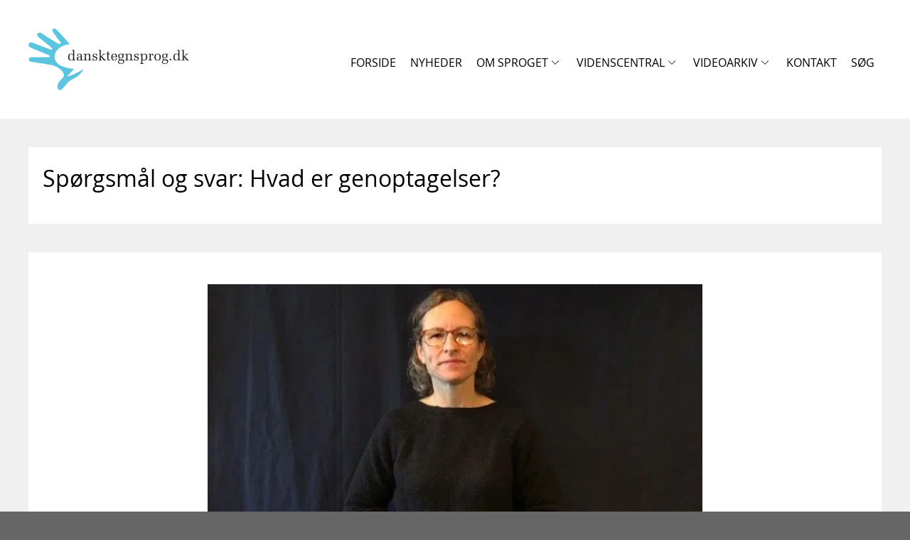

--- FILE ---
content_type: text/html; charset=utf-8
request_url: https://dansktegnsprog.dk/om-sproget/spoergsmaal-og-svar/spoergsmaal/hvad-er-genoptagelser-question-mark
body_size: 7903
content:
<!DOCTYPE html><html lang="da-DK" dir="ltr" prefix="og: https://ogp.me/ns#"><head><meta charset="utf-8"><!--	This website is powered by TYPO3 - inspiring people to share!	TYPO3 is a free open source Content Management Framework initially created by Kasper Skaarhoj and licensed under GNU/GPL.	TYPO3 is copyright 1998-2026 of Kasper Skaarhoj. Extensions are copyright of their respective owners.	Information and contribution at https://typo3.org/
--><link rel="shortcut icon" href="https://dansktegnsprog.dk/favicon.ico" type="image/x-icon"><title>Spørgsmål og svar: Hvad er genoptagelser? - Dansk Tegnsprog</title><meta http-equiv="x-ua-compatible" content="IE=edge" /><meta http-equiv="content-security-policy" content="default-src data: 'self' 'unsafe-inline' 'unsafe-eval' *.cloudfront.net *.simpleanalyticscdn.com *.cloudfront.net *.googleapis.com *.googletagmanager.com *.cookiebot.com *.google-analytics.com *.doubleclick.net *.gstatic.com *.youtube.com www.youtube-nocookie.com *.vimeo.com *.vimeocdn.com vimeo.com www.dailymotion.com typoconsult.dk;" /><meta name="viewport" content="width=device-width, initial-scale=1, user-scalable=yes, viewport-fit=cover" /><meta name="description" content="Når det samme verbum eller det samme pronomen gentages i et udsagn, kaldes det genoptagelse." /><meta property="og:image" content="https://dansktegnsprog.dk/typo3temp/assets/images/csm_vimeo-32083f85af62e6c88d2612245601748b-800-85_1df42c3ae9_b2b536d795.jpg" /><meta property="og:image:secure_url" content="https://dansktegnsprog.dk/typo3temp/assets/images/csm_vimeo-32083f85af62e6c88d2612245601748b-800-85_1df42c3ae9_b2b536d795.jpg" /><meta property="og:image:type" content="image/jpeg" /><meta property="og:image:width" content="640" /><meta property="og:image:height" content="360" /><meta property="og:image:alt" content="Spørgsmål og svar: Hvad er genoptagelser?" /><meta property="og:image" content="https://dansktegnsprog.dk/typo3temp/assets/images/a3fd6aaaf469710bbc9d5722d5774799_04ab816e6c.jpg" /><meta property="og:image:secure_url" content="https://dansktegnsprog.dk/typo3temp/assets/images/a3fd6aaaf469710bbc9d5722d5774799_04ab816e6c.jpg" /><meta property="og:image:type" content="image/jpeg" /><meta property="og:image:width" content="1200" /><meta property="og:image:height" content="675" /><meta property="og:image:alt" content="Dansk Tegnsprog" /><meta property="og:title" content="Spørgsmål og svar: Hvad er genoptagelser? - Dansk Tegnsprog" /><meta name="format-detection" content="telephone=yes" /><meta property="og:url" content="https://dansktegnsprog.dk/om-sproget/spoergsmaal-og-svar/spoergsmaal/hvad-er-genoptagelser-question-mark" /><meta name="msapplication-config" content="https://dansktegnsprog.dk/browserconfig.xml" /><meta name="theme-color" content="#333366" /><meta property="og:description" content="Når det samme verbum eller det samme pronomen gentages i et udsagn, kaldes det genoptagelse." /><meta property="og:locale" content="da-DK" /><meta property="og:site_name" content="Dansk" /><meta property="og:type" content="website" /><meta name="twitter:card" content="summary_large_image" /><link rel="stylesheet" type="text/css" href="/typo3temp/assets/css/0d3f7871d2.css?1768467387" media="all"><link rel="stylesheet" type="text/css" href="/typo3temp/assets/css/5166c9fd38.css?1768467387" media="all"><link rel="stylesheet" type="text/css" href="/typo3temp/assets/compressed/merged-eed107f0809c99140ebe8b9463d30494.css?1768467388" media="all"><script src="https://player.vimeo.com/api/player.js"></script><script>var ua=window.navigator.userAgent;var msie=ua.indexOf('MSIE ');var trident=ua.indexOf('Trident/');var edge=ua.indexOf('Edg/');var legazy=false;var ieVersion=parseInt('11');var iosVersion=parseInt('12');if(msie>0){if(ieVersion==10){legazy=true;}else if(parseInt(ua.indexOf('MSIE 9.0;'))>0&&ieVersion==9){legazy=true;}}else if(trident>0&&ieVersion==11){legazy=true;}
if(/iP(hone|od|ad)/.test(navigator.platform)){var v=(navigator.appVersion).match(/OS (\d+)_(\d+)_?(\d+)?/);if(parseInt(v[1],10)<=iosVersion){legazy=true;}}
if(legazy){document.getElementsByTagName('html')[0].className+=' legacy';}</script><link rel="preload" href="https://dansktegnsprog.dk/fileadmin/templates/web/fonts/Opensans/Regular/font.woff2" as="font" type="font/woff2" crossorigin="anonymous"><link rel="apple-touch-icon" href="https://dansktegnsprog.dk/typo3temp/assets/images/a3fd6aaaf469710bbc9d5722d5774799_04ab816e6c.jpg"><meta property="og:video:url" content="https://player.vimeo.com/video/468582130?autoplay=1"><meta property="og:video:secure_url" content="https://player.vimeo.com/video/468582130?autoplay=1"><meta property="og:video:type" content="text/html"><meta property="og:video:width" content="600"><meta property="og:video:height" content="360"><link rel="canonical" href="https://dansktegnsprog.dk/om-sproget/spoergsmaal-og-svar/spoergsmaal/hvad-er-genoptagelser-question-mark"><link rel="manifest" href="https://dansktegnsprog.dk/manifest.json"><link rel="preload" href="https://dansktegnsprog.dk/typo3temp/assets/css/0d3f7871d2.css?1768467387" as="style"><link rel="preload" href="https://dansktegnsprog.dk/typo3temp/assets/css/5166c9fd38.css?1768467387" as="style"><link rel="preload" href="https://dansktegnsprog.dk/typo3temp/assets/compressed/merged-eed107f0809c99140ebe8b9463d30494.css?1768467388" as="style"><link rel="preload" href="https://dansktegnsprog.dk/typo3temp/assets/js/ddfcfae1ad.js?1656330649" integrity="sha384-WjBId8JVL+HZfGoIj5hueqFMzcFedLLkONvAqiTxrFPoU3cwR0ZtrbvHTJNnfgHF" crossorigin="anonymous" as="script"><link rel="preload" href="https://dansktegnsprog.dk/typo3temp/assets/compressed/merged-5646269addbb6f60744ebba1456e011b.js?1765981818" integrity="sha384-0tgwvaP3fpzeC/Y5LnlgN439Xpqeft+GWCRGsqor3WwBiXQJwBaiwXjhEfyIVztc" crossorigin="anonymous" as="script"><link rel="preload" href="https://dansktegnsprog.dk/typo3temp/assets/js/cae1181eab.js?1656330640" integrity="sha384-cn8hpF4s8GIwbRh/1Ulw0JyKl9H6daY/hRVP4ruIUUCB/AHs9GKBjkCXOoK1B3G1" crossorigin="anonymous" as="script"></head><body class="uid_666 pid_648 rid_444 level_3 ds_3 nlm-0 nbc-0 doktype-1 no-banners" data-page-uid="666" ><a href="https://dansktegnsprog.dk/om-sproget/spoergsmaal-og-svar/spoergsmaal/hvad-er-genoptagelser-question-mark#content" target="_top" id="skip">Spring ned til indholdet</a><header class="centering"><a href="https://dansktegnsprog.dk/" title="Dansk Tegnsprog" id="logo" class="hideit">dansktegnsprog.dk</a><nav><ul><li><a href="/">Forside</a></li><li><a href="/nyheder">Nyheder</a></li><li class="has-subs act"><svg class="arrow" viewBox="0 0 512 512"><path d="M388.425,241.951L151.609,5.79c-7.759-7.733-20.321-7.72-28.067,0.04c-7.74,7.759-7.72,20.328,0.04,28.067l222.72,222.105 L123.574,478.106c-7.759,7.74-7.779,20.301-0.04,28.061c3.883,3.89,8.97,5.835,14.057,5.835c5.074,0,10.141-1.932,14.017-5.795 l236.817-236.155c3.737-3.718,5.834-8.778,5.834-14.05S392.156,245.676,388.425,241.951z"/></svg><a href="/om-sproget">Om Sproget</a><ul class="subs"><li><a href="/om-sproget/temaer">Temaer</a></li><li class="act"><a href="/om-sproget/spoergsmaal-og-svar">Spørgsmål og svar</a></li><li><a href="/om-sproget/klummer">Klummer</a></li><li><a href="/om-sproget/tegnmuseum">Tegnmuseum</a></li><li><a href="/om-sproget/quizzer">Quizzer</a></li><li><a href="/om-sproget/tegnlister-emneopdelt">Tegnlister - emneopdelt</a></li><li><a href="/videnscentral/grammatik-for-dts">Grammatik for dansk tegnsprog</a></li></ul></div><li class="has-subs"><svg class="arrow" viewBox="0 0 512 512"><path d="M388.425,241.951L151.609,5.79c-7.759-7.733-20.321-7.72-28.067,0.04c-7.74,7.759-7.72,20.328,0.04,28.067l222.72,222.105 L123.574,478.106c-7.759,7.74-7.779,20.301-0.04,28.061c3.883,3.89,8.97,5.835,14.057,5.835c5.074,0,10.141-1.932,14.017-5.795 l236.817-236.155c3.737-3.718,5.834-8.778,5.834-14.05S392.156,245.676,388.425,241.951z"/></svg><a href="/videnscentral">Videnscentral</a><ul class="subs"><li><a href="/videnscentral/ordboeger-over-dansk-tegnsprog">Ordbøger over dansk tegnsprog</a></li><li><a href="/videnscentral/publikationer">Publikationer</a></li><li><a href="/videnscentral/upublicerede-materialer">Upublicerede materialer</a></li><li><a href="/videnscentral/andre-resurser">Andre resurser</a></li><li><a href="/videnscentral/ordboeger-over-andre-tegnsprog-kopi-1">Ordbøger over andre tegnsprog</a></li><li><a href="/videnscentral/undervisningstilbud">Undervisningstilbud</a></li><li><a href="/videnscentral/interessenter">Interessenter</a></li></ul></div><li class="has-subs"><svg class="arrow" viewBox="0 0 512 512"><path d="M388.425,241.951L151.609,5.79c-7.759-7.733-20.321-7.72-28.067,0.04c-7.74,7.759-7.72,20.328,0.04,28.067l222.72,222.105 L123.574,478.106c-7.759,7.74-7.779,20.301-0.04,28.061c3.883,3.89,8.97,5.835,14.057,5.835c5.074,0,10.141-1.932,14.017-5.795 l236.817-236.155c3.737-3.718,5.834-8.778,5.834-14.05S392.156,245.676,388.425,241.951z"/></svg><a href="/videoarkiv">Videoarkiv</a><ul class="subs"><li><a href="/videoarkiv/fortaellinger">Fortællinger</a></li><li><a href="/videoarkiv/historiefortaellinger">Historiefortællinger</a></li><li><a href="/videoarkiv/tegnforklaringer">Tegnforklaringer</a></li></ul></div><li><a href="/kontakt">Kontakt</a></li><li><a href="/soeg">Søg</a></li></ul></nav></header><main id="content" class="centering"><section id="field_0"><div id="c1409" class="frame frame-default ctype-tccards_cards tx-tc-cards view-single"><div class="single card question c-19 c-15 t-1 a-0 k-1 d-0 i-1"><div class="top"><h1>Spørgsmål og svar: Hvad er genoptagelser?</h1></div><div class="content"><div class="wrap"><aside id="attributes__container"><div data-uid="138" data-videoplatform="vimeo" data-video="468582068" data-videourl="https://player.vimeo.com/video/468582068?title=0&byline=0&dnt=1" id="attribute-138" class="attribute layout-0 display-textvideo"><div class="element"><div class="videowrap" data-uid="138" data-videoplatform="vimeo" data-video="468582068" data-videourl="https://player.vimeo.com/video/468582068?title=0&amp;byline=0&amp;dnt=1"><img src="https://dansktegnsprog.dk/typo3temp/assets/images/csm_vimeo-8c8f515f50959646f11063ff3bcc81a6--85_91c18e74ed_ff684c6ce2.jpg" class="responsive" loading="lazy" width="640" height="360" alt="" /><img class="play-icon" alt="Play" src="/typo3conf/ext/tc_dts/Resources/Public/Images/player-ikon.png" width="149" height="143" /><svg class="close" aria-labelledby="desc-7841" role="img"><desc id="desc-7841">Dansk Tegnsprog</desc><use xlink:href="https://dansktegnsprog.dk/typo3temp/assets/svg/dc3002728529d209662f1cf4954b2923.svg#icon-close"></use></svg></div></div><div><p>I dansk tegnsprog forekommer genoptagelser både som pronomengenoptagelse, dvs. hvor et personligt pronomen (stedord) gentages, og som verbalgenoptagelse, dvs. hvor verbalet (udsagnsleddet) gentages. </p><p>Nedenstående sætning viser to pegninger (PEG) som er pronominer (stedord). Den sidste pegning er en genoptagelse:</p><p>PEG_SPISE_ÆBLE_PEG (klik her) <br>'han/hun spise æble han/hun'<br>Dansk: Han/hun spiser et æble/æblet.</p><p>Nedenstående sætning viser to gange verbaler med verbet EKSISTENS. Det sidste verbal er en genoptagelse:</p><p>EN^FJERDEDEL_PEG+flertal_EKSISTENS_atrazin(H)_PEG_EKSISTENS (klik her)<br>'en fjerdedel de har atrazin de har' <br>Dansk: En fjerdedel af dem indeholder atrazin.</p></div><div></div><div><p class="MsoNormal">Genoptagelse af pronomenet er meget almindeligt i verdens tegnsprog, og verbalgenoptagelser forekommer i hvert fald i følgende tegnsprog (foruden i dansk tegnsprog): norsk tegnsprog, svensk tegnsprog, amerikansk tegnsprog, britisk tegnsprog, nederlandsk tegnsprog og fransk-canadisk tegnsprog.</p></div><div></div><div></div><div></div></div><div data-uid="139" id="attribute-139" class="attribute layout-0 display-textimage"><div class="element"><figure><img data-src="https://dansktegnsprog.dk/typo3temp/assets/images/GENOPTAGELSE_5a36ed247d.png" data-fancybox="x-662" data-caption="" class="responsive fancybox lazyload" width="635" height="477" alt="" data-lazyload-src="https://dansktegnsprog.dk/typo3temp/assets/images/csm_GENOPTAGELSE_62ae448c74_077f2d4a2e.png" src="https://dansktegnsprog.dk/typo3temp/assets/images/_d73b0b63cf.png" data-webp-enable="0" /></figure></div></div><div data-uid="140" id="attribute-140" class="attribute layout-0 display-onlytext"><p>Genoptagelse af tegn </p><p><i>Skrevet af Anna Sofie Hartling og Janne Boye Niemelä i 2020</i></p><p><b>Henvisninger</b></p><ul><li>Bø, Vibeke. 2010. Verb sandwich constructions in Norwegian Sign Language, Master thesis.</li><li>Fischer, S., &amp; Janis, W. 1990. Verb sandwiches in American Sign Language. I S. Prillwitz &amp; T. Vollhaber (red.), <i>Proceedings of the fourth international symposium on sign language research</i>. Hamburg, Germany: Signum Verlag, pp. 75-85.</li><li>Hjerting, Mette. 1994. Sandwichkonstruktioner i dansk tegnsprog. Eksamensopgave, Speciallæreruddannelsen, Danmarks Lærerhøjskole.</li><li>Pfau, Roland &amp; Markus Steinbach. 2011. Doubling in sign languages: Focus on agreement. I <i>Societas Linguistica Europaea 44th Annual Meeting</i>, Logroño, September 8th, 2011. Universities of Amsterdam &amp; Göttingen.</li><li>Quer, Josep, Carlo Cecchetto, Caterina Donati, Carlo Geraci, Meltem Kelepir, Roland Pfau &amp; Markus Steinbach. 2017. <i>SignGram Blueprint: A Guide to Sign Language Grammar Writing</i>. De Gruyter Mouton.</li></ul></div></aside></div></div></div></div><div id="c1534" class="frame frame-default ctype-tccards_cards tx-tc-cards view-related"><h2> Relaterede </h2><!--TYPO3SEARCH_end--><div class="cards-container columns-3 view-related" data-all="9" data-limit="9"><article class="card question c-15 t-1 a-0 k-1 d-0 i-1" data-uid="1606" data-videoplatform="vimeo" data-video="1048911648" data-videourl="https://player.vimeo.com/video/1048911648?title=0&byline=0&dnt=1"><div class="cell"><!--TYPO3SEARCH_end--><div class="top"><div class="left"><svg aria-labelledby="desc-1493" role="img"><desc id="desc-1493">Dansk Tegnsprog</desc><use xlink:href="https://dansktegnsprog.dk/typo3temp/assets/svg/dc3002728529d209662f1cf4954b2923.svg#icon-clock"></use></svg><div class="presentationdate"><span>22.</span>&nbsp;<span>januar 2025</span></div></div><div class="right">Spørgsmål og svar</div></div><!--TYPO3SEARCH_begin--><div class="videowrap" data-uid="1606" data-videoplatform="vimeo" data-video="1048911648" data-videourl="https://player.vimeo.com/video/1048911648?title=0&amp;byline=0&amp;dnt=1"><img class="responsive" width="466" height="262" alt="" src="https://dansktegnsprog.dk/typo3temp/assets/images/csm_sn_0094_abec14ff44_b290161479.jpg" data-webp-enable="0" /><img class="play-icon" alt="Play" src="/typo3conf/ext/tc_dts/Resources/Public/Images/player-ikon.png" width="149" height="143" /><svg class="close" aria-labelledby="desc-5559" role="img"><desc id="desc-5559">Dansk Tegnsprog</desc><use xlink:href="https://dansktegnsprog.dk/typo3temp/assets/svg/dc3002728529d209662f1cf4954b2923.svg#icon-close"></use></svg></div><div class="content"><a href="https://dansktegnsprog.dk/om-sproget/spoergsmaal-og-svar/spoergsmaal/hvad-er-retoriske-spoergsmaal" target="_top" class="title-url"><div class="title">Hvad er retoriske spørgsmål?</div></a><p class="teaser">Retoriske spørgsmål er i modsætning til reelle spørgsmål ikke nogle man forventes at svare på.</p><aside id="categories__container"><div class="svg-text"><svg aria-labelledby="desc-2402" role="img"><desc id="desc-2402">Dansk Tegnsprog</desc><use xlink:href="https://dansktegnsprog.dk/typo3temp/assets/svg/f72492ac29f315e64f34dd288efcd937.svg#icon-hashtag"></use></svg><div><a href="https://dansktegnsprog.dk/kategori/grammatik" target="_top">Grammatik </a></div></div></aside><a href="https://dansktegnsprog.dk/om-sproget/spoergsmaal-og-svar/spoergsmaal/hvad-er-retoriske-spoergsmaal" target="_top" class="readmore"><svg aria-labelledby="desc-3766" role="img"><desc id="desc-3766">Dansk Tegnsprog</desc><use xlink:href="https://dansktegnsprog.dk/typo3temp/assets/svg/dc3002728529d209662f1cf4954b2923.svg#icon-arrow-right-cards"></use></svg> &nbsp;Se mere </a></div><svg class="arrow" aria-labelledby="desc-8968" role="img"><desc id="desc-8968">Dansk Tegnsprog</desc><use xlink:href="https://dansktegnsprog.dk/typo3temp/assets/svg/f72492ac29f315e64f34dd288efcd937.svg#icon-arrow-right"></use></svg></div></article><article class="card question c-15 c-25 t-1 a-0 k-1 d-0 i-1" data-uid="1531" data-videoplatform="vimeo" data-video="1005839920" data-videourl="https://player.vimeo.com/video/1005839920?title=0&byline=0&dnt=1"><div class="cell"><!--TYPO3SEARCH_end--><div class="top"><div class="left"><svg aria-labelledby="desc-1273" role="img"><desc id="desc-1273">Dansk Tegnsprog</desc><use xlink:href="https://dansktegnsprog.dk/typo3temp/assets/svg/dc3002728529d209662f1cf4954b2923.svg#icon-clock"></use></svg><div class="presentationdate"><span> 3.</span>&nbsp;<span>september 2024</span></div></div><div class="right">Spørgsmål og svar</div></div><!--TYPO3SEARCH_begin--><div class="videowrap" data-uid="1531" data-videoplatform="vimeo" data-video="1005839920" data-videourl="https://player.vimeo.com/video/1005839920?title=0&amp;byline=0&amp;dnt=1"><img class="responsive" width="399" height="226" alt="" src="https://dansktegnsprog.dk/typo3temp/assets/images/csm_MAA-IKKE_55160bb651_182da7dd8b.jpg" data-webp-enable="0" /><img class="play-icon" alt="Play" src="/typo3conf/ext/tc_dts/Resources/Public/Images/player-ikon.png" width="149" height="143" /><svg class="close" aria-labelledby="desc-5645" role="img"><desc id="desc-5645">Dansk Tegnsprog</desc><use xlink:href="https://dansktegnsprog.dk/typo3temp/assets/svg/dc3002728529d209662f1cf4954b2923.svg#icon-close"></use></svg></div><div class="content"><a href="https://dansktegnsprog.dk/om-sproget/spoergsmaal-og-svar/spoergsmaal/findes-der-uregelmaessige-negationer-i-dts" target="_top" class="title-url"><div class="title">Findes der uregelmæssige negationer i dansk tegnsprog?</div></a><p class="teaser">Ja, der findes adskillige uregelmæssige negationer i DTS. Tegnet MÅ-IKKE er et af eksemplerne.</p><aside id="categories__container"><div class="svg-text"><svg aria-labelledby="desc-3473" role="img"><desc id="desc-3473">Dansk Tegnsprog</desc><use xlink:href="https://dansktegnsprog.dk/typo3temp/assets/svg/f72492ac29f315e64f34dd288efcd937.svg#icon-hashtag"></use></svg><div><a href="https://dansktegnsprog.dk/kategori/grammatik" target="_top">Grammatik </a></div></div><div class="svg-text"><svg aria-labelledby="desc-9419" role="img"><desc id="desc-9419">Dansk Tegnsprog</desc><use xlink:href="https://dansktegnsprog.dk/typo3temp/assets/svg/f72492ac29f315e64f34dd288efcd937.svg#icon-hashtag"></use></svg><div><a href="https://dansktegnsprog.dk/kategori/tegns-betydning" target="_top">Tegns betydning </a></div></div></aside><a href="https://dansktegnsprog.dk/om-sproget/spoergsmaal-og-svar/spoergsmaal/findes-der-uregelmaessige-negationer-i-dts" target="_top" class="readmore"><svg aria-labelledby="desc-5624" role="img"><desc id="desc-5624">Dansk Tegnsprog</desc><use xlink:href="https://dansktegnsprog.dk/typo3temp/assets/svg/dc3002728529d209662f1cf4954b2923.svg#icon-arrow-right-cards"></use></svg> &nbsp;Se mere </a></div><svg class="arrow" aria-labelledby="desc-203" role="img"><desc id="desc-203">Dansk Tegnsprog</desc><use xlink:href="https://dansktegnsprog.dk/typo3temp/assets/svg/f72492ac29f315e64f34dd288efcd937.svg#icon-arrow-right"></use></svg></div></article><article class="card question c-19 c-28 c-27 t-1 a-0 k-1 d-0 i-1" data-uid="1280" data-videoplatform="vimeo" data-video="929876231" data-videourl="https://player.vimeo.com/video/929876231?title=0&byline=0&dnt=1"><div class="cell"><!--TYPO3SEARCH_end--><div class="top"><div class="left"><svg aria-labelledby="desc-7915" role="img"><desc id="desc-7915">Dansk Tegnsprog</desc><use xlink:href="https://dansktegnsprog.dk/typo3temp/assets/svg/dc3002728529d209662f1cf4954b2923.svg#icon-clock"></use></svg><div class="presentationdate"><span> 2.</span>&nbsp;<span>april 2024</span></div></div><div class="right">Spørgsmål og svar</div></div><!--TYPO3SEARCH_begin--><div class="videowrap" data-uid="1280" data-videoplatform="vimeo" data-video="929876231" data-videourl="https://player.vimeo.com/video/929876231?title=0&amp;byline=0&amp;dnt=1"><img class="responsive" width="466" height="262" alt="" src="https://dansktegnsprog.dk/typo3temp/assets/images/csm_Illustration_DTS_2_e9c15eee1b_f4d6e3ac20.jpg" data-webp-enable="0" /><img class="play-icon" alt="Play" src="/typo3conf/ext/tc_dts/Resources/Public/Images/player-ikon.png" width="149" height="143" /><svg class="close" aria-labelledby="desc-8193" role="img"><desc id="desc-8193">Dansk Tegnsprog</desc><use xlink:href="https://dansktegnsprog.dk/typo3temp/assets/svg/dc3002728529d209662f1cf4954b2923.svg#icon-close"></use></svg></div><div class="content"><a href="https://dansktegnsprog.dk/om-sproget/spoergsmaal-og-svar/spoergsmaal/hvad-er-forkortelsen-for-dansk-tegnsprog" target="_top" class="title-url"><div class="title">Hvad er forkortelsen for dansk tegnsprog?</div></a><p class="teaser">I Danmark bruges forkortelsen DTS for dansk tegnsprog.</p><aside id="categories__container"><div class="svg-text"><svg aria-labelledby="desc-3431" role="img"><desc id="desc-3431">Dansk Tegnsprog</desc><use xlink:href="https://dansktegnsprog.dk/typo3temp/assets/svg/f72492ac29f315e64f34dd288efcd937.svg#icon-hashtag"></use></svg><div><a href="https://dansktegnsprog.dk/kategori/andre-tegnsprog" target="_top">Andre tegnsprog </a></div></div><div class="svg-text"><svg aria-labelledby="desc-9284" role="img"><desc id="desc-9284">Dansk Tegnsprog</desc><use xlink:href="https://dansktegnsprog.dk/typo3temp/assets/svg/f72492ac29f315e64f34dd288efcd937.svg#icon-hashtag"></use></svg><div><a href="https://dansktegnsprog.dk/kategori/dansk" target="_top">Dansk </a></div></div><div class="svg-text"><svg aria-labelledby="desc-8423" role="img"><desc id="desc-8423">Dansk Tegnsprog</desc><use xlink:href="https://dansktegnsprog.dk/typo3temp/assets/svg/f72492ac29f315e64f34dd288efcd937.svg#icon-hashtag"></use></svg><div><a href="https://dansktegnsprog.dk/kategori/dansk-tegnsprogs-status" target="_top">Dansk tegnsprogs status </a></div></div></aside><a href="https://dansktegnsprog.dk/om-sproget/spoergsmaal-og-svar/spoergsmaal/hvad-er-forkortelsen-for-dansk-tegnsprog" target="_top" class="readmore"><svg aria-labelledby="desc-9811" role="img"><desc id="desc-9811">Dansk Tegnsprog</desc><use xlink:href="https://dansktegnsprog.dk/typo3temp/assets/svg/dc3002728529d209662f1cf4954b2923.svg#icon-arrow-right-cards"></use></svg> &nbsp;Se mere </a></div><svg class="arrow" aria-labelledby="desc-4085" role="img"><desc id="desc-4085">Dansk Tegnsprog</desc><use xlink:href="https://dansktegnsprog.dk/typo3temp/assets/svg/f72492ac29f315e64f34dd288efcd937.svg#icon-arrow-right"></use></svg></div></article><article class="card question c-15 t-1 a-0 k-1 d-0 i-1" data-uid="945" data-videoplatform="vimeo" data-video="786246265" data-videourl="https://player.vimeo.com/video/786246265?title=0&byline=0&dnt=1"><div class="cell"><!--TYPO3SEARCH_end--><div class="top"><div class="left"><svg aria-labelledby="desc-2929" role="img"><desc id="desc-2929">Dansk Tegnsprog</desc><use xlink:href="https://dansktegnsprog.dk/typo3temp/assets/svg/dc3002728529d209662f1cf4954b2923.svg#icon-clock"></use></svg><div class="presentationdate"><span>30.</span>&nbsp;<span>januar 2023</span></div></div><div class="right">Spørgsmål og svar</div></div><!--TYPO3SEARCH_begin--><div class="videowrap" data-uid="945" data-videoplatform="vimeo" data-video="786246265" data-videourl="https://player.vimeo.com/video/786246265?title=0&amp;byline=0&amp;dnt=1"><img class="responsive" width="466" height="262" alt="" src="https://dansktegnsprog.dk/typo3temp/assets/images/csm_Mundbevaegelser_ODT_e43075a2f4_6450ec22c9.jpg" data-webp-enable="0" /><img class="play-icon" alt="Play" src="/typo3conf/ext/tc_dts/Resources/Public/Images/player-ikon.png" width="149" height="143" /><svg class="close" aria-labelledby="desc-1071" role="img"><desc id="desc-1071">Dansk Tegnsprog</desc><use xlink:href="https://dansktegnsprog.dk/typo3temp/assets/svg/dc3002728529d209662f1cf4954b2923.svg#icon-close"></use></svg></div><div class="content"><a href="https://dansktegnsprog.dk/om-sproget/spoergsmaal-og-svar/spoergsmaal/udvalgte-tegn-enkelttegn-eller-hvad-kaldes-de-tegn" target="_top" class="title-url"><div class="title">Udvalgte tegn, enkelttegn eller hvad kaldes de tegn?</div></a><p class="teaser">Kært barn har mange navne. Igennem årene har der været forskellige betegnelser for de tegn som ledsages af mundbevægelserne [bi], [bif], [paf] m.fl.</p><aside id="categories__container"><div class="svg-text"><svg aria-labelledby="desc-2041" role="img"><desc id="desc-2041">Dansk Tegnsprog</desc><use xlink:href="https://dansktegnsprog.dk/typo3temp/assets/svg/f72492ac29f315e64f34dd288efcd937.svg#icon-hashtag"></use></svg><div><a href="https://dansktegnsprog.dk/kategori/grammatik" target="_top">Grammatik </a></div></div></aside><a href="https://dansktegnsprog.dk/om-sproget/spoergsmaal-og-svar/spoergsmaal/udvalgte-tegn-enkelttegn-eller-hvad-kaldes-de-tegn" target="_top" class="readmore"><svg aria-labelledby="desc-5858" role="img"><desc id="desc-5858">Dansk Tegnsprog</desc><use xlink:href="https://dansktegnsprog.dk/typo3temp/assets/svg/dc3002728529d209662f1cf4954b2923.svg#icon-arrow-right-cards"></use></svg> &nbsp;Se mere </a></div><svg class="arrow" aria-labelledby="desc-2868" role="img"><desc id="desc-2868">Dansk Tegnsprog</desc><use xlink:href="https://dansktegnsprog.dk/typo3temp/assets/svg/f72492ac29f315e64f34dd288efcd937.svg#icon-arrow-right"></use></svg></div></article><article class="card question c-15 t-1 a-0 k-1 d-0 i-1" data-uid="910" data-videoplatform="vimeo" data-video="746866637" data-videourl="https://player.vimeo.com/video/746866637?title=0&byline=0&dnt=1"><div class="cell"><!--TYPO3SEARCH_end--><div class="top"><div class="left"><svg aria-labelledby="desc-6929" role="img"><desc id="desc-6929">Dansk Tegnsprog</desc><use xlink:href="https://dansktegnsprog.dk/typo3temp/assets/svg/dc3002728529d209662f1cf4954b2923.svg#icon-clock"></use></svg><div class="presentationdate"><span> 6.</span>&nbsp;<span>september 2022</span></div></div><div class="right">Spørgsmål og svar</div></div><!--TYPO3SEARCH_begin--><div class="videowrap" data-uid="910" data-videoplatform="vimeo" data-video="746866637" data-videourl="https://player.vimeo.com/video/746866637?title=0&amp;byline=0&amp;dnt=1"><img class="responsive" width="466" height="262" alt="" src="https://dansktegnsprog.dk/typo3temp/assets/images/csm_Proformer_536512fdda_cf0395ddd9.jpg" data-webp-enable="0" /><img class="play-icon" alt="Play" src="/typo3conf/ext/tc_dts/Resources/Public/Images/player-ikon.png" width="149" height="143" /><svg class="close" aria-labelledby="desc-2910" role="img"><desc id="desc-2910">Dansk Tegnsprog</desc><use xlink:href="https://dansktegnsprog.dk/typo3temp/assets/svg/dc3002728529d209662f1cf4954b2923.svg#icon-close"></use></svg></div><div class="content"><a href="https://dansktegnsprog.dk/om-sproget/spoergsmaal-og-svar/spoergsmaal/er-der-forskel-paa-proformer-og-proformtegn" target="_top" class="title-url"><div class="title">Er der forskel på proformer og proformtegn?</div></a><p class="teaser">Ja, det er der. Læs om forskellene og vores anbefaling til brug af en ny term.</p><aside id="categories__container"><div class="svg-text"><svg aria-labelledby="desc-9763" role="img"><desc id="desc-9763">Dansk Tegnsprog</desc><use xlink:href="https://dansktegnsprog.dk/typo3temp/assets/svg/f72492ac29f315e64f34dd288efcd937.svg#icon-hashtag"></use></svg><div><a href="https://dansktegnsprog.dk/kategori/grammatik" target="_top">Grammatik </a></div></div></aside><a href="https://dansktegnsprog.dk/om-sproget/spoergsmaal-og-svar/spoergsmaal/er-der-forskel-paa-proformer-og-proformtegn" target="_top" class="readmore"><svg aria-labelledby="desc-6893" role="img"><desc id="desc-6893">Dansk Tegnsprog</desc><use xlink:href="https://dansktegnsprog.dk/typo3temp/assets/svg/dc3002728529d209662f1cf4954b2923.svg#icon-arrow-right-cards"></use></svg> &nbsp;Se mere </a></div><svg class="arrow" aria-labelledby="desc-597" role="img"><desc id="desc-597">Dansk Tegnsprog</desc><use xlink:href="https://dansktegnsprog.dk/typo3temp/assets/svg/f72492ac29f315e64f34dd288efcd937.svg#icon-arrow-right"></use></svg></div></article><article class="card question c-15 c-25 t-1 a-0 k-1 d-0 i-1" data-uid="841" data-videoplatform="vimeo" data-video="673546530" data-videourl="https://player.vimeo.com/video/673546530?title=0&byline=0&dnt=1"><div class="cell"><!--TYPO3SEARCH_end--><div class="top"><div class="left"><svg aria-labelledby="desc-1210" role="img"><desc id="desc-1210">Dansk Tegnsprog</desc><use xlink:href="https://dansktegnsprog.dk/typo3temp/assets/svg/dc3002728529d209662f1cf4954b2923.svg#icon-clock"></use></svg><div class="presentationdate"><span> 4.</span>&nbsp;<span>februar 2022</span></div></div><div class="right">Spørgsmål og svar</div></div><!--TYPO3SEARCH_begin--><div class="videowrap" data-uid="841" data-videoplatform="vimeo" data-video="673546530" data-videourl="https://player.vimeo.com/video/673546530?title=0&amp;byline=0&amp;dnt=1"><img class="responsive" width="297" height="170" alt="" src="https://dansktegnsprog.dk/typo3temp/assets/images/csm_mund_43d08ea9c0_5c9068a021.jpg" data-webp-enable="0" /><img class="play-icon" alt="Play" src="/typo3conf/ext/tc_dts/Resources/Public/Images/player-ikon.png" width="149" height="143" /><svg class="close" aria-labelledby="desc-5475" role="img"><desc id="desc-5475">Dansk Tegnsprog</desc><use xlink:href="https://dansktegnsprog.dk/typo3temp/assets/svg/dc3002728529d209662f1cf4954b2923.svg#icon-close"></use></svg></div><div class="content"><a href="https://dansktegnsprog.dk/om-sproget/spoergsmaal-og-svar/spoergsmaal/er-mundbevaegelser-en-vigtig-del-af-dansk-tegnsprog" target="_top" class="title-url"><div class="title">Er mundbevægelser en vigtig del af dansk tegnsprog?</div></a><p class="teaser">Ja, mundbevægelser er en integreret del af mange tegn i dansk tegnsprog og kan sommetider føre til betydningsforskelle mellem to eller flere tegn.</p><aside id="categories__container"><div class="svg-text"><svg aria-labelledby="desc-8431" role="img"><desc id="desc-8431">Dansk Tegnsprog</desc><use xlink:href="https://dansktegnsprog.dk/typo3temp/assets/svg/f72492ac29f315e64f34dd288efcd937.svg#icon-hashtag"></use></svg><div><a href="https://dansktegnsprog.dk/kategori/grammatik" target="_top">Grammatik </a></div></div><div class="svg-text"><svg aria-labelledby="desc-8209" role="img"><desc id="desc-8209">Dansk Tegnsprog</desc><use xlink:href="https://dansktegnsprog.dk/typo3temp/assets/svg/f72492ac29f315e64f34dd288efcd937.svg#icon-hashtag"></use></svg><div><a href="https://dansktegnsprog.dk/kategori/tegns-betydning" target="_top">Tegns betydning </a></div></div></aside><a href="https://dansktegnsprog.dk/om-sproget/spoergsmaal-og-svar/spoergsmaal/er-mundbevaegelser-en-vigtig-del-af-dansk-tegnsprog" target="_top" class="readmore"><svg aria-labelledby="desc-2316" role="img"><desc id="desc-2316">Dansk Tegnsprog</desc><use xlink:href="https://dansktegnsprog.dk/typo3temp/assets/svg/dc3002728529d209662f1cf4954b2923.svg#icon-arrow-right-cards"></use></svg> &nbsp;Se mere </a></div><svg class="arrow" aria-labelledby="desc-3013" role="img"><desc id="desc-3013">Dansk Tegnsprog</desc><use xlink:href="https://dansktegnsprog.dk/typo3temp/assets/svg/f72492ac29f315e64f34dd288efcd937.svg#icon-arrow-right"></use></svg></div></article><article class="card question c-19 c-31 c-33 c-25 t-1 a-0 k-1 d-0 i-1" data-uid="731" data-videoplatform="vimeo" data-video="536304925" data-videourl="https://player.vimeo.com/video/536304925?title=0&byline=0&dnt=1"><div class="cell"><!--TYPO3SEARCH_end--><div class="top"><div class="left"><svg aria-labelledby="desc-3682" role="img"><desc id="desc-3682">Dansk Tegnsprog</desc><use xlink:href="https://dansktegnsprog.dk/typo3temp/assets/svg/dc3002728529d209662f1cf4954b2923.svg#icon-clock"></use></svg><div class="presentationdate"><span>20.</span>&nbsp;<span>april 2021</span></div></div><div class="right">Spørgsmål og svar</div></div><!--TYPO3SEARCH_begin--><div class="videowrap" data-uid="731" data-videoplatform="vimeo" data-video="536304925" data-videourl="https://player.vimeo.com/video/536304925?title=0&amp;byline=0&amp;dnt=1"><img class="responsive" width="372" height="209" alt="" src="https://dansktegnsprog.dk/typo3temp/assets/images/csm_Ordbogen.DOEV-IDENTITET_2235de65c9_b1353195cf.jpg" data-webp-enable="0" /><img class="play-icon" alt="Play" src="/typo3conf/ext/tc_dts/Resources/Public/Images/player-ikon.png" width="149" height="143" /><svg class="close" aria-labelledby="desc-5064" role="img"><desc id="desc-5064">Dansk Tegnsprog</desc><use xlink:href="https://dansktegnsprog.dk/typo3temp/assets/svg/dc3002728529d209662f1cf4954b2923.svg#icon-close"></use></svg></div><div class="content"><a href="https://dansktegnsprog.dk/om-sproget/spoergsmaal-og-svar/spoergsmaal/hvorfor-er-det-ok-at-sige-doev2-paa-amerikansk-tegnsprog-men-ikke-paa-dansk-tegnsprog-question-mark" target="_top" class="title-url"><div class="title">Hvorfor er det ok at sige DØV~2 på amerikansk tegnsprog, men ikke på dansk tegnsprog?</div></a><p class="teaser">Om et tegn (eller et ord) regnes for politisk ukorrekt – eller på anden vis problematisk – kan variere fra sprogsamfund til sprogsamfund.</p><aside id="categories__container"><div class="svg-text"><svg aria-labelledby="desc-6522" role="img"><desc id="desc-6522">Dansk Tegnsprog</desc><use xlink:href="https://dansktegnsprog.dk/typo3temp/assets/svg/f72492ac29f315e64f34dd288efcd937.svg#icon-hashtag"></use></svg><div><a href="https://dansktegnsprog.dk/kategori/andre-tegnsprog" target="_top">Andre tegnsprog </a></div></div><div class="svg-text"><svg aria-labelledby="desc-4925" role="img"><desc id="desc-4925">Dansk Tegnsprog</desc><use xlink:href="https://dansktegnsprog.dk/typo3temp/assets/svg/f72492ac29f315e64f34dd288efcd937.svg#icon-hashtag"></use></svg><div><a href="https://dansktegnsprog.dk/kategori/dansk-tegnsprogs-historie" target="_top">Dansk tegnsprogs historie </a></div></div><div class="svg-text"><svg aria-labelledby="desc-9441" role="img"><desc id="desc-9441">Dansk Tegnsprog</desc><use xlink:href="https://dansktegnsprog.dk/typo3temp/assets/svg/f72492ac29f315e64f34dd288efcd937.svg#icon-hashtag"></use></svg><div><a href="https://dansktegnsprog.dk/kategori/doeve-i-danmark" target="_top">Døve i Danmark </a></div></div><div class="svg-text"><svg aria-labelledby="desc-5768" role="img"><desc id="desc-5768">Dansk Tegnsprog</desc><use xlink:href="https://dansktegnsprog.dk/typo3temp/assets/svg/f72492ac29f315e64f34dd288efcd937.svg#icon-hashtag"></use></svg><div><a href="https://dansktegnsprog.dk/kategori/tegns-betydning" target="_top">Tegns betydning </a></div></div></aside><a href="https://dansktegnsprog.dk/om-sproget/spoergsmaal-og-svar/spoergsmaal/hvorfor-er-det-ok-at-sige-doev2-paa-amerikansk-tegnsprog-men-ikke-paa-dansk-tegnsprog-question-mark" target="_top" class="readmore"><svg aria-labelledby="desc-121" role="img"><desc id="desc-121">Dansk Tegnsprog</desc><use xlink:href="https://dansktegnsprog.dk/typo3temp/assets/svg/dc3002728529d209662f1cf4954b2923.svg#icon-arrow-right-cards"></use></svg> &nbsp;Se mere </a></div><svg class="arrow" aria-labelledby="desc-7092" role="img"><desc id="desc-7092">Dansk Tegnsprog</desc><use xlink:href="https://dansktegnsprog.dk/typo3temp/assets/svg/f72492ac29f315e64f34dd288efcd937.svg#icon-arrow-right"></use></svg></div></article><article class="card question c-19 t-1 a-0 k-1 d-0 i-1" data-uid="722" data-videoplatform="vimeo" data-video="516165269" data-videourl="https://player.vimeo.com/video/516165269?title=0&byline=0&dnt=1"><div class="cell"><!--TYPO3SEARCH_end--><div class="top"><div class="left"><svg aria-labelledby="desc-4106" role="img"><desc id="desc-4106">Dansk Tegnsprog</desc><use xlink:href="https://dansktegnsprog.dk/typo3temp/assets/svg/dc3002728529d209662f1cf4954b2923.svg#icon-clock"></use></svg><div class="presentationdate"><span>24.</span>&nbsp;<span>februar 2021</span></div></div><div class="right">Spørgsmål og svar</div></div><!--TYPO3SEARCH_begin--><div class="videowrap" data-uid="722" data-videoplatform="vimeo" data-video="516165269" data-videourl="https://player.vimeo.com/video/516165269?title=0&amp;byline=0&amp;dnt=1"><img class="responsive" width="448" height="252" alt="" src="https://dansktegnsprog.dk/typo3temp/assets/images/csm_boern_der_laeser_1229e3467a_e274754694.jpg" data-webp-enable="0" /><img class="play-icon" alt="Play" src="/typo3conf/ext/tc_dts/Resources/Public/Images/player-ikon.png" width="149" height="143" /><svg class="close" aria-labelledby="desc-7082" role="img"><desc id="desc-7082">Dansk Tegnsprog</desc><use xlink:href="https://dansktegnsprog.dk/typo3temp/assets/svg/dc3002728529d209662f1cf4954b2923.svg#icon-close"></use></svg></div><div class="content"><a href="https://dansktegnsprog.dk/om-sproget/spoergsmaal-og-svar/spoergsmaal/hvad-skal-der-til-for-at-en-kommunikationsform-er-et-aegte-tegnsprog" target="_top" class="title-url"><div class="title">Hvad skal der til for at en kommunikationsform er et ægte (tegn)sprog?</div></a><p class="teaser">Sprog er sprog hvis de kan opfylde sprogbrugernes kommunikationsbehov.</p><aside id="categories__container"><div class="svg-text"><svg aria-labelledby="desc-8918" role="img"><desc id="desc-8918">Dansk Tegnsprog</desc><use xlink:href="https://dansktegnsprog.dk/typo3temp/assets/svg/f72492ac29f315e64f34dd288efcd937.svg#icon-hashtag"></use></svg><div><a href="https://dansktegnsprog.dk/kategori/andre-tegnsprog" target="_top">Andre tegnsprog </a></div></div></aside><a href="https://dansktegnsprog.dk/om-sproget/spoergsmaal-og-svar/spoergsmaal/hvad-skal-der-til-for-at-en-kommunikationsform-er-et-aegte-tegnsprog" target="_top" class="readmore"><svg aria-labelledby="desc-4806" role="img"><desc id="desc-4806">Dansk Tegnsprog</desc><use xlink:href="https://dansktegnsprog.dk/typo3temp/assets/svg/dc3002728529d209662f1cf4954b2923.svg#icon-arrow-right-cards"></use></svg> &nbsp;Se mere </a></div><svg class="arrow" aria-labelledby="desc-7228" role="img"><desc id="desc-7228">Dansk Tegnsprog</desc><use xlink:href="https://dansktegnsprog.dk/typo3temp/assets/svg/f72492ac29f315e64f34dd288efcd937.svg#icon-arrow-right"></use></svg></div></article><article class="card question c-19 c-27 t-1 a-0 k-1 d-0 i-1" data-uid="704" data-videoplatform="vimeo" data-video="500046562" data-videourl="https://player.vimeo.com/video/500046562?title=0&byline=0&dnt=1"><div class="cell"><!--TYPO3SEARCH_end--><div class="top"><div class="left"><svg aria-labelledby="desc-6444" role="img"><desc id="desc-6444">Dansk Tegnsprog</desc><use xlink:href="https://dansktegnsprog.dk/typo3temp/assets/svg/dc3002728529d209662f1cf4954b2923.svg#icon-clock"></use></svg><div class="presentationdate"><span>18.</span>&nbsp;<span>januar 2021</span></div></div><div class="right">Spørgsmål og svar</div></div><!--TYPO3SEARCH_begin--><div class="videowrap" data-uid="704" data-videoplatform="vimeo" data-video="500046562" data-videourl="https://player.vimeo.com/video/500046562?title=0&amp;byline=0&amp;dnt=1"><img class="responsive" width="289" height="162" alt="" src="https://dansktegnsprog.dk/typo3temp/assets/images/csm_Anerkende_5ef5013374_5a25fb4a45.jpg" data-webp-enable="0" /><img class="play-icon" alt="Play" src="/typo3conf/ext/tc_dts/Resources/Public/Images/player-ikon.png" width="149" height="143" /><svg class="close" aria-labelledby="desc-8428" role="img"><desc id="desc-8428">Dansk Tegnsprog</desc><use xlink:href="https://dansktegnsprog.dk/typo3temp/assets/svg/dc3002728529d209662f1cf4954b2923.svg#icon-close"></use></svg></div><div class="content"><a href="https://dansktegnsprog.dk/om-sproget/spoergsmaal-og-svar/spoergsmaal/anerkendelse-af-tegnsprog-hvad-hvor-og-hvordan" target="_top" class="title-url"><div class="title">Anerkendelse af tegnsprog - hvad, hvor og hvordan?</div></a><p class="teaser">Det har betydning for tegnsprogs status i de enkelte lande om og i så fald hvordan de er anerkendt.</p><aside id="categories__container"><div class="svg-text"><svg aria-labelledby="desc-4742" role="img"><desc id="desc-4742">Dansk Tegnsprog</desc><use xlink:href="https://dansktegnsprog.dk/typo3temp/assets/svg/f72492ac29f315e64f34dd288efcd937.svg#icon-hashtag"></use></svg><div><a href="https://dansktegnsprog.dk/kategori/andre-tegnsprog" target="_top">Andre tegnsprog </a></div></div><div class="svg-text"><svg aria-labelledby="desc-3983" role="img"><desc id="desc-3983">Dansk Tegnsprog</desc><use xlink:href="https://dansktegnsprog.dk/typo3temp/assets/svg/f72492ac29f315e64f34dd288efcd937.svg#icon-hashtag"></use></svg><div><a href="https://dansktegnsprog.dk/kategori/dansk-tegnsprogs-status" target="_top">Dansk tegnsprogs status </a></div></div></aside><a href="https://dansktegnsprog.dk/om-sproget/spoergsmaal-og-svar/spoergsmaal/anerkendelse-af-tegnsprog-hvad-hvor-og-hvordan" target="_top" class="readmore"><svg aria-labelledby="desc-7627" role="img"><desc id="desc-7627">Dansk Tegnsprog</desc><use xlink:href="https://dansktegnsprog.dk/typo3temp/assets/svg/dc3002728529d209662f1cf4954b2923.svg#icon-arrow-right-cards"></use></svg> &nbsp;Se mere </a></div><svg class="arrow" aria-labelledby="desc-9405" role="img"><desc id="desc-9405">Dansk Tegnsprog</desc><use xlink:href="https://dansktegnsprog.dk/typo3temp/assets/svg/f72492ac29f315e64f34dd288efcd937.svg#icon-arrow-right"></use></svg></div></article></div><!--TYPO3SEARCH_begin--></div></section></main><footer><!--TYPO3SEARCH_end--><div id="ftop"><div class="centering"><a href="https://dansktegnsprog.dk/" title="Dansk Tegnsprog" class="logo"><span class="hideit">dansktegnsprog.dk</span></a><p>Dansktegnsprog.dk redigeres af Afdeling for Dansk Tegnsprog under Dansk Sprognævn.<br /><a href="http://dsn.dk/tegnsprog" target="_blank" class="blue" rel="noopener noreferrer">dsn.dk/tegnsprog</a></p><p><span> Telefon: <a href="tel:+4533747411">33 74 74 11 (mandag til fredag kl. 9.00 til 12.00)</a></span><span> SMS / Whatsapp: <a href="tel:+4533747415">33 74 74 15</a></span><span> E-post: <a href="&#109;&#97;&#105;&#108;&#116;&#111;&#58;&#100;&#97;&#110;&#115;&#107;&#116;&#101;&#103;&#110;&#115;&#112;&#114;&#111;&#103;&#64;&#100;&#115;&#110;&#46;&#100;&#107;">dansktegnsprog&#64;dsn.dk</a></span><span> Skype: <a onclick="Skype.tryAnalyzeSkypeUri('call', '0');" href="skype:dansktegnsprog.dsn?call">dansktegnsprog.dsn</a></span><span><a rel="noopener" href="/cookies" target="_blank">Cookiepolitik for dansktegnsprog.dk</a></span><br />Oplever du at der er ikketilgængeligt indhold på dansktegnsprog.dk, så&nbsp;<a href="https://www.was.digst.dk/dansktegnsprog-dk" target="_blank" rel="noopener noreferrer">klik her</a></p></div></div><div id="fbottom"><div class="centering"><a href="https://www.facebook.com/dansktegnsprog.dsn/" title="facebook" target="_blank" class="svg-icon round" rel="noopener noreferrer"><svg aria-labelledby="desc-5188" role="img"><desc id="desc-5188">Dansk Tegnsprog</desc><use xlink:href="https://dansktegnsprog.dk/typo3temp/assets/svg/dc3002728529d209662f1cf4954b2923.svg#icon-facebook"></use></svg></a><a href="https://vimeo.com/user48720169" title="vimeo" target="_blank" class="svg-icon round" rel="noopener noreferrer"><svg aria-labelledby="desc-3174" role="img"><desc id="desc-3174">Dansk Tegnsprog</desc><use xlink:href="https://dansktegnsprog.dk/typo3temp/assets/svg/dc3002728529d209662f1cf4954b2923.svg#icon-vimeo"></use></svg></a><aside itemscope itemtype="https://schema.org/Organization" id="Organization"><meta itemprop="image" content="https://dansktegnsprog.dk/apple-touch-icon.png"><meta itemprop="url" content="https://dansktegnsprog.dk/"><meta itemprop="name" content="Afdeling for Dansk Tegnsprog under Dansk Sprognævn"><meta itemprop="telephone" content="+4533747411"><meta itemprop="email" content="dansktegnsprog@dsn.dk"><div itemprop="address" itemscope itemtype="https://schema.org/PostalAddress"><meta itemprop="streetAddress" content="Adelgade 119 B"><meta itemprop="postalCode" content="5400"><meta itemprop="addressLocality" content="Bogense"><meta itemprop="addressCountry" content="Danmark"></div></aside></div></div><!--TYPO3SEARCH_begin--></footer><svg id="burger" aria-labelledby="desc-6593" role="img"><desc id="desc-6593">Dansk Tegnsprog</desc><use xlink:href="https://dansktegnsprog.dk/typo3temp/assets/svg/dc3002728529d209662f1cf4954b2923.svg#icon-burger"></use></svg><svg id="close" aria-labelledby="desc-6273" role="img"><desc id="desc-6273">Dansk Tegnsprog</desc><use xlink:href="https://dansktegnsprog.dk/typo3temp/assets/svg/dc3002728529d209662f1cf4954b2923.svg#icon-close"></use></svg><div id="playerWrap"><div class="label">Ordbog</div><svg id="videoClose" aria-labelledby="desc-6542" role="img"><desc id="desc-6542">Dansk Tegnsprog</desc><use xlink:href="https://dansktegnsprog.dk/typo3temp/assets/svg/dc3002728529d209662f1cf4954b2923.svg#icon-close"></use></svg><div id="player"></div></div><div id="search-overlay" class="overlay"><div class="container"><svg class="close" aria-labelledby="desc-1783" role="img"><desc id="desc-1783">Dansk Tegnsprog</desc><use xlink:href="https://dansktegnsprog.dk/typo3temp/assets/svg/dc3002728529d209662f1cf4954b2923.svg#icon-close"></use></svg><div class="form-container"><form action="" method="get" id="overlay-search-form"><input type="hidden" name="tx_indexedsearch_pi2[action]" value="search"><input type="hidden" name="tx_indexedsearch_pi2[controller]" value="Search"><input type="hidden" name="id" value="{$searchPID}" /><div class="element-wrapper"><input type="text" id="swords" class="text align-center" autocomplete="off" name="tx_indexedsearch_pi2[search][sword]" placeholder=""><svg id="search-submit" aria-labelledby="desc-8389" role="img"><desc id="desc-8389">Dansk Tegnsprog</desc><use xlink:href="https://dansktegnsprog.dk/typo3temp/assets/svg/dc3002728529d209662f1cf4954b2923.svg#icon-search"></use></svg></div></form></div></div></div><div id="legacybrowser" data-label="Dette site benytter funktionalitet, som din browser ikke understøtter. Du bør derfor skifte eller opgradere din browser."></div><script type="application/ld+json">{"itemListElement":[{"@type":"ListItem","position":1,"item":{"@id":"https:\/\/dansktegnsprog.dk\/","name":"Dansk Tegnsprog","@type":"WebSite"}},{"@type":"ListItem","position":2,"item":{"@id":"https:\/\/dansktegnsprog.dk\/om-sproget","name":"Om Sproget","@type":"WebPage"}},{"@type":"ListItem","position":3,"item":{"@id":"https:\/\/dansktegnsprog.dk\/om-sproget\/spoergsmaal-og-svar","name":"Sp\u00f8rgsm\u00e5l og svar","@type":"WebPage"}},{"@type":"ListItem","position":4,"item":{"@id":"https:\/\/dansktegnsprog.dk\/om-sproget\/spoergsmaal-og-svar\/spoergsmaal\/hvad-er-genoptagelser-question-mark","name":"Hvad er genoptagelser?","@type":"WebPage"}}],"@context":"https:\/\/schema.org","@type":"BreadcrumbList"}</script><script src="/typo3temp/assets/js/ddfcfae1ad.js?1656330649" integrity="sha384-WjBId8JVL+HZfGoIj5hueqFMzcFedLLkONvAqiTxrFPoU3cwR0ZtrbvHTJNnfgHF" crossorigin="anonymous"></script><script src="/typo3temp/assets/compressed/merged-5646269addbb6f60744ebba1456e011b.js?1765981818" integrity="sha384-0tgwvaP3fpzeC/Y5LnlgN439Xpqeft+GWCRGsqor3WwBiXQJwBaiwXjhEfyIVztc" crossorigin="anonymous"></script><script src="/typo3temp/assets/js/cae1181eab.js?1656330640" integrity="sha384-cn8hpF4s8GIwbRh/1Ulw0JyKl9H6daY/hRVP4ruIUUCB/AHs9GKBjkCXOoK1B3G1" crossorigin="anonymous"></script></body></html>

--- FILE ---
content_type: text/css; charset=utf-8
request_url: https://dansktegnsprog.dk/typo3temp/assets/css/5166c9fd38.css?1768467387
body_size: 1224
content:
button,input,textarea,select{border-radius:0;resize:none}button:focus,input:focus,textarea:focus,select:focus{outline:none}.element-wrapper{margin-bottom:1.5em}.element-wrapper input:-webkit-autofill,.element-wrapper input:-webkit-autofill:hover,.element-wrapper input:-webkit-autofill:focus,.element-wrapper input:-webkit-autofill:active,.element-wrapper select:-webkit-autofill,.element-wrapper select:-webkit-autofill:hover,.element-wrapper select:-webkit-autofill:focus,.element-wrapper select:-webkit-autofill:active{-webkit-box-shadow:0 0 0 2em #ffffff inset;-webkit-text-fill-color:currentColor}.element-wrapper input:read-only,.element-wrapper textarea:read-only{background-color:#f9f9f9;cursor:not-allowed;-ms-user-select:none;-webkit-user-select:none;user-select:none}.element-wrapper input,.element-wrapper select,.element-wrapper textarea{-moz-appearance:none;-webkit-appearance:none;background-color:#ffffff;border:1px solid #e6e6e6;color:#666;height:4em;padding:0.75em;width:100%}.element-wrapper input::placeholder,.element-wrapper select::placeholder,.element-wrapper textarea::placeholder{font-size:80%}.element-wrapper input:focus,.element-wrapper select:focus,.element-wrapper textarea:focus{border-color:#d9d9d9;background-color:#f9f9f9}.element-wrapper input:focus::placeholder,.element-wrapper select:focus::placeholder,.element-wrapper textarea:focus::placeholder{text-align:right}.element-wrapper input:read-only:focus::placeholder,.element-wrapper select:read-only:focus::placeholder,.element-wrapper textarea:read-only:focus::placeholder{text-align:left}.element-wrapper input[type=file]{height:auto}.element-wrapper input[type=submit]{height:auto;width:auto}.element-wrapper input:-moz-ui-invalid,.element-wrapper textarea:-moz-ui-invalid{box-shadow:none;outline:none}.element-wrapper.required label::before{color:#da4e49;content:"*";font-weight:normal;padding-right:0.25em}.element-wrapper label{display:block;margin-bottom:0.25em}.element-wrapper label.required::before{color:#da4e49;content:"*";font-weight:normal;padding-right:0.25em}.element-wrapper label.radio,.element-wrapper label.checkbox{cursor:pointer;display:block;font-weight:normal;margin:0}.element-wrapper textarea{height:8em}.element-wrapper select{background-color:#ffffff;background-image:url("[data-uri]") !important;background-position:right center !important;background-repeat:no-repeat !important;cursor:pointer}.element-wrapper select option{background-color:#ffffff}.element-wrapper select option:nth-child(2n){background-color:#f9f9f9}.element-wrapper input[type=checkbox],.element-wrapper input[type=radio]{margin-left:0.25em;margin-right:0.25em}.element-wrapper input[type=email]{text-transform:lowercase}.element-wrapper input[type=email]::placeholder{text-transform:none}.element-wrapper a,.element-wrapper input,.element-wrapper button{-moz-appearance:none;-webkit-appearance:none;outline:none;transition:all 0.5s}.element-wrapper a.cancel,.element-wrapper a.delete,.element-wrapper a.submit,.element-wrapper input.cancel,.element-wrapper input.delete,.element-wrapper input.submit,.element-wrapper button.cancel,.element-wrapper button.delete,.element-wrapper button.submit{border:none;color:#ffffff;cursor:pointer;display:inline-block;padding:1em 2em;text-decoration:none}.element-wrapper a.cancel:disabled,.element-wrapper a.delete:disabled,.element-wrapper a.submit:disabled,.element-wrapper input.cancel:disabled,.element-wrapper input.delete:disabled,.element-wrapper input.submit:disabled,.element-wrapper button.cancel:disabled,.element-wrapper button.delete:disabled,.element-wrapper button.submit:disabled{background-color:#cccccc;cursor:not-allowed}.element-wrapper a.cancel:disabled:focus,.element-wrapper a.cancel:disabled:hover,.element-wrapper a.delete:disabled:focus,.element-wrapper a.delete:disabled:hover,.element-wrapper a.submit:disabled:focus,.element-wrapper a.submit:disabled:hover,.element-wrapper input.cancel:disabled:focus,.element-wrapper input.cancel:disabled:hover,.element-wrapper input.delete:disabled:focus,.element-wrapper input.delete:disabled:hover,.element-wrapper input.submit:disabled:focus,.element-wrapper input.submit:disabled:hover,.element-wrapper button.cancel:disabled:focus,.element-wrapper button.cancel:disabled:hover,.element-wrapper button.delete:disabled:focus,.element-wrapper button.delete:disabled:hover,.element-wrapper button.submit:disabled:focus,.element-wrapper button.submit:disabled:hover{background-color:#b3b3b3}.element-wrapper a.delete,.element-wrapper a.cancel,.element-wrapper input.delete,.element-wrapper input.cancel,.element-wrapper button.delete,.element-wrapper button.cancel{background-color:#da4e49}.element-wrapper a.delete:focus,.element-wrapper a.delete:hover,.element-wrapper a.cancel:focus,.element-wrapper a.cancel:hover,.element-wrapper input.delete:focus,.element-wrapper input.delete:hover,.element-wrapper input.cancel:focus,.element-wrapper input.cancel:hover,.element-wrapper button.delete:focus,.element-wrapper button.delete:hover,.element-wrapper button.cancel:focus,.element-wrapper button.cancel:hover{background-color:#c72e29}.element-wrapper a.submit,.element-wrapper input.submit,.element-wrapper button.submit{background-color:#2a833f}.element-wrapper a.submit:focus,.element-wrapper a.submit:hover,.element-wrapper input.submit:focus,.element-wrapper input.submit:hover,.element-wrapper button.submit:focus,.element-wrapper button.submit:hover{background-color:#1e5c2c}.element-wrapper fieldset:focus-within legend{color:#333366}.element-wrapper fieldset:hover legend{color:#333366}.element-wrapper .hidden{display:none}.element-wrapper .message-error{display:none}.element-wrapper .message-error.active{display:block;margin-bottom:1em}.element-wrapper .information{border-bottom:1px solid #e6e6e6;border-top:1px solid #e6e6e6;padding-top:1em}.element-wrapper .infotext{color:#666;font-style:italic;margin:0.5em 0}.element-wrapper .ruler{background-color:#d9d9d9;height:1px}.element-wrapper .container{cursor:pointer;display:block;line-height:2em;margin:0;padding-left:2.5em;position:relative;user-select:none}.element-wrapper .container div.chosen{background-color:#eeeeee;display:none;line-height:1.5;margin-left:-2.5em;padding:1em}.element-wrapper .container div.chosen>:last-child{margin-bottom:0 !important;padding-bottom:0 !important}.element-wrapper .container .checkmark{background-color:#ffffff;border-color:#cccccc;border-style:solid;border-width:1px;height:2em;left:0;position:absolute;top:0;transition:all 0.2s;width:2em}.element-wrapper .container .checkmark:after{border:solid #ffffff;border-width:0 2px 2px 0;content:"";display:none;height:65%;left:40%;position:absolute;top:12.5%;transform:rotate(45deg);width:25%}.element-wrapper .container .radiomark{background-color:#ffffff;border-color:#cccccc;border-radius:50%;border-style:solid;border-width:1px;height:2em;left:0;position:absolute;top:0;transition:all 0.2s;width:2em}.element-wrapper .container .radiomark:after{background:#ffffff;border-radius:50%;content:"";display:none;height:50%;left:25%;position:absolute;top:25%;width:50%}.element-wrapper .container:hover input~.checkmark,.element-wrapper .container:focus input~.checkmark{background-color:#cccccc;border-color:#ffffff}.element-wrapper .container:hover input~.radiomark,.element-wrapper .container:focus input~.radiomark{background-color:#cccccc;border-color:#ffffff}.element-wrapper .container input{cursor:pointer;height:0;margin:0;opacity:0;padding:0;position:absolute;width:0}.element-wrapper .container input:focus+.checkmark{background-color:#cccccc;border-color:#ffffff}.element-wrapper .container input:checked~.checkmark{background-color:#2a833f;border-color:#2a833f}.element-wrapper .container input:checked~.checkmark:after{display:block}.element-wrapper .container input:checked~.radiomark{background-color:#2a833f;border-color:#2a833f}.element-wrapper .container input:checked~.radiomark:after{display:block}.element-wrapper .container input:checked~.chosen{display:block;margin-top:0.5em}.element-wrapper .container input[type=checkbox],.element-wrapper .container input[type=radio]{height:0;overflow:hidden;width:0}.element-wrapper .terms-and-conditions{background-color:#ffffff;border:1px solid #d9d9d9;font-size:90%;max-height:15vh;opacity:0.5;overflow-y:auto;padding:0.75em;transition:all 0.25s}.element-wrapper .terms-and-conditions>*:last-child{margin-bottom:0;padding-bottom:0}.element-wrapper .terms-and-conditions:hover{opacity:1}@media screen and (max-width:768px){.element-wrapper input,.element-wrapper select,.element-wrapper textarea{font-size:16px !important}.element-wrapper input::-webkit-input-placeholder{font-size:14px}.element-wrapper input::-moz-placeholder{font-size:14px}.element-wrapper input:-ms-input-placeholder{font-size:14px}.element-wrapper a.submit,.element-wrapper input.submit,.element-wrapper button.submit{display:block;width:100%}}

--- FILE ---
content_type: text/css; charset=utf-8
request_url: https://dansktegnsprog.dk/typo3temp/assets/compressed/merged-eed107f0809c99140ebe8b9463d30494.css?1768467388
body_size: 11353
content:
@charset "UTF-8";
/* moved by compressor */
:root{--sait:env(safe-area-inset-top);--sair:env(safe-area-inset-right);--saib:env(safe-area-inset-bottom);--sail: env(safe-area-inset-left)}body,div,dl,dt,dd,ul,ol,li,h1,h2,h3,h4,h5,h6,pre,code,form,fieldset,legend,input,button,textarea,p,blockquote,th,td{margin:0;padding:0}table{border-collapse:separate;border-spacing:0}fieldset,img{border:0}address,caption,cite,code,dfn,em,strong,th,var,optgroup{font-style:inherit;font-weight:inherit}del,ins{text-decoration:none}ul,ol{list-style-position:outside;margin:0}caption,th{text-align:left}h1,h2,h3,h4,h5,h6{font-size:100%;font-weight:400}q:before,q:after{content:""}abbr,acronym{border:0;font-variant:normal}sup{vertical-align:super}sub{vertical-align:sub}legend{color:#000}input,button,textarea,select{font-size:100%}table,thead,tbody,tr,td,th{font-family:inherit;font-size:inherit;line-height:inherit}main{display:block}dd{margin-left:1em}strong{font-weight:bold}em{font-style:italic}u{text-decoration-skip:ink}svg{fill:inherit;stroke:inherit;stroke-width:0;display:block;width:100%;height:100%}.extbase-debugger{position:relative;z-index:100000}@font-face{font-family:"OpenSansRegular";font-display:fallback;font-style:normal;font-weight:normal;src:url("/fileadmin/templates/web/fonts/Opensans/Regular/font.woff2") format("woff2"), url("/fileadmin/templates/web/fonts/Opensans/Regular/font.woff") format("woff")}*{box-sizing:border-box;font-family:inherit;font-size:inherit;outline:none;-webkit-tap-highlight-color:transparent}*::before,*::after{box-sizing:border-box}html{height:100%;overflow-y:scroll;font-size:62.5%;background-color:#666666;color:#000000;-webkit-font-smoothing:antialiased;-webkit-text-size-adjust:none}body{background-color:#F0F0F0;color:#000000;font-family:helvetica, verdana, tahoma, arial, sans-serif;font-size:16px;line-height:1.5em;margin:0 auto !important;max-width:1440px !important;opacity:0;overflow-x:hidden;position:relative;transition:opacity 0.25s;width:100%}body.fonts-loaded{font-family:"OpenSansRegular", helvetica, verdana, tahoma, arial, sans-serif;opacity:1}body.no-banners main{margin-top:40px}.centering-padding{padding-left:1em;padding-right:1em}.clearfix:before,.clearfix:after{content:"";display:table}.clearfix:after{clear:both}header{display:flex;justify-content:space-between;align-items:center;width:100%;padding:40px;background-color:#ffffff;margin-bottom:40px}.banners header{margin-bottom:0}.banners #banner{margin-bottom:40px}#logo{background-size:100% 100%;background-repeat:no-repeat;background-image:url("/fileadmin/templates/web/images/logo.png");height:87px;width:226px}main{align-items:flex-start;display:flex;flex-wrap:wrap;justify-content:space-between}.ds_1 #field_0{width:100%}.ds_1 #field_1{width:calc(((100% - 660px) * 0.3333333333) + 180px)}.ds_1 #field_2{width:calc(((100% - 660px) * 0.3333333333) + 180px)}.ds_1 #field_3{width:calc(((100% - 660px) * 0.3333333333) + 180px)}.ds_1 #field_10{width:100%}.ds_2 #field_0{width:100%}.ds_2 #field_1{width:calc(((100% - 660px) * 0.5) + 300px)}.ds_2 #field_2{width:calc(((100% - 660px) * 0.5) + 300px)}.ds_2 #field_10{width:100%}.ds_3 #field_0{width:100%}.ds_4 #field_0{width:100%}.ds_4 #field_1{width:calc(((100% - 660px) * 0.6666666667) + 420px)}.ds_4 #field_2{width:calc(((100% - 660px) * 0.3333333333) + 180px)}.ds_4 #field_10{width:100%}#ftop{border-top:4px solid #333366;background-color:#3A3D3C;padding:60px 20px;text-align:center;color:#c2c2c2}#ftop .logo{background-size:100% 100%;background-repeat:no-repeat;background-image:url("/fileadmin/templates/web/images/footer_logo.png");height:87px;width:224px;display:block;margin:0 auto 40px}#ftop p{margin-bottom:0}#ftop p:first-of-type{margin-bottom:40px}#ftop p span{display:block;padding:10px 0}#ftop a{color:#c2c2c2;text-decoration:none}#ftop a:hover{opacity:0.7}#ftop .blue{color:#ffffff;text-decoration:none}#fbottom{background-color:#2E302F;padding:30px 20px;text-align:center}.svg-icon{height:4rem;width:4rem;display:inline-block;margin:10px}.svg-icon svg{height:2rem;width:2rem;stroke-width:0;stroke:#c2c2c2;fill:#c2c2c2;margin:0.75rem}.svg-icon:hover{opacity:0.7}.svg-icon.round{border:2px solid #c2c2c2;border-radius:50%}#burger,#close{display:none;position:absolute;top:20px;right:20px;height:40px;width:40px;cursor:pointer;z-index:1000;stroke-width:0;stroke:#333366;fill:#333366}.hideit{display:block;font-size:0;height:0;line-height:0;text-decoration:none;text-indent:-10000px;white-space:nowrap}.hide-in-browser,.hide-in-desktop{display:none}#skip{left:-999px;position:fixed;text-decoration:none;z-index:-999}#skip:focus,#skip:active{background-color:#333366;color:#ffffff;font-size:1em;left:1em;line-height:1em;padding:1em;text-align:center;top:1em;z-index:2000}.overlay{display:none;position:fixed;width:100%;height:50vh;top:0;left:0;z-index:2000}.overlay .close{position:absolute;top:20px;right:20px;color:#ffffff;font-size:40px;cursor:pointer}.overlay .container{background:#000000;background-color:black;background-color:rgba(0, 0, 0, 0.8);max-width:1440px;height:100%;margin:0 auto;position:relative}#search-overlay .close{stroke-width:0;stroke:#333366;fill:#333366;height:40px;width:40px;position:absolute;right:40px;top:40px}#search-overlay .form-container{width:100%;padding-right:20%;padding-left:20%;position:absolute;top:50%;transform:translateY(-50%)}#search-overlay .form-container form{border-bottom:1px solid #333366 !important}#search-overlay .form-container .element-wrapper{position:relative;margin-bottom:0}#search-overlay .form-container .element-wrapper input[type=text]{font-size:150%;background:none;color:#333366;border:none;box-shadow:none;padding-right:60px}#search-submit{stroke-width:0;stroke:#333366;fill:#333366;height:40px;width:40px;position:absolute;right:10px;top:-10px;cursor:pointer}#search-header{color:#ffffff;font-size:60px;line-height:40px;margin-bottom:20px;padding:0 20px;text-align:center}#vendor{bottom:0.5em;display:block;position:absolute;right:1em;text-decoration:none;color:#c2c2c2}@media screen and (min-width:768px) and (max-width:1024px) and (orientation:landscape){header{padding-top:20px;padding-bottom:20px}#main-nav li{padding:0 10px}#main-nav li a{font-size:14px}.hide-in-browser{display:block}.hide-in-tablet{display:none !important}}@media screen and (min-width:768px) and (max-width:1024px) and (orientation:portrait){header{padding:20px 0 0}#burger{display:block}#logo{display:block;margin-left:20px;margin-bottom:20px}}@media screen and (max-width:767px){#logo{height:58px;width:150px}#ftop p span a{display:block}#search-overlay .close{right:20px;top:20px;height:20px;width:20px}#search-overlay .form-container{padding:0 10%}#search-overlay .form-container .element-wrapper input[type=text]{padding-right:40px}#search-submit{height:20px;width:20px;top:10px}[id^="field_"]{float:none !important;margin:0 !important;min-height:auto !important;padding:0 !important;width:100% !important}.hide-in-browser,.hide-in-desktop{display:block}.hide-in-tablet{display:block}.hide-in-smartphone{display:none !important}}@media screen and (min-width:1025px){header nav{font-size:16px;line-height:20px;text-transform:uppercase}header nav ul{list-style:none;background-color:#ffffff;padding:10px 0 10px 20px;margin:0}header nav ul li{float:left;position:relative;transition:all 0.3s ease-in-out}header nav ul li ul{position:absolute;top:45px;left:0;width:auto;display:none;z-index:1000;margin:0;padding:0}header nav ul li ul li{float:none;margin:0;padding:0;width:250px}header nav ul li ul li ul{display:none}header nav ul li ul li .arrow{transform:rotate(0deg)}header nav ul li ul li:hover ul,header nav ul li ul li:focus ul{display:block !important;left:100%;top:0}header nav ul li:hover,header nav ul li:focus,header nav ul li:focus-within{background-color:#6CC4DD}header nav ul li:hover ul,header nav ul li:focus ul,header nav ul li:focus-within ul{display:block}header nav ul li:hover ul li ul,header nav ul li:focus ul li ul,header nav ul li:focus-within ul li ul{display:none}header nav a:link,header nav a:visited{display:block;text-decoration:none;color:#000;padding:10px 10px 10px 10px;line-height:25px}header nav .has-subs a:link,header nav .has-subs a:visited{padding-right:30px}header nav .arrow{width:10px;height:10px;transform:rotate(90deg);position:absolute;top:17px;right:15px;cursor:pointer}header nav .arrow path{pointer-events:none}}@media screen and (max-width:1024px){#burger{display:block}header{display:block;margin-top:0;padding:20px}header nav{display:none;font-size:16px;line-height:20px;text-transform:uppercase}header nav ul{list-style:none;background-color:#ffffff;padding:10px 0;margin:0}header nav ul li{position:relative;transition:all 0.3s ease-in-out}header nav ul li ul{width:100%;display:none;margin:0;padding:0 0 0 20px}header nav ul li ul li{margin:0;padding:0;width:100%}header nav ul li ul li ul{display:none}header nav ul li ul li .arrow{transform:rotate(90deg)}header nav a:link,header nav a:visited{display:block;text-decoration:none;color:#000000;padding:10px 10px 10px 10px;line-height:25px;margin-right:60px}header nav .arrow{width:40px;height:40px;transform:rotate(90deg);transition:all 0.4s ease-in-out;position:absolute;top:5px;right:15px;padding:8px;cursor:pointer}header nav .arrow path{pointer-events:none}header nav .arrow.active{transform:rotate(270deg)}}a{background:transparent;color:#333366;outline:none;-webkit-tap-highlight-color:rgba(51, 51, 102, 0.5);text-decoration-skip-ink:auto}a[href^=tel]{color:inherit;text-decoration:inherit}p{margin-bottom:1em}h1,h2,h3,h4,h5{background:transparent;-ms-hyphens:auto;-webkit-hyphens:auto;hyphens:auto;margin:0;overflow:hidden;word-wrap:break-word;line-height:1.5em}h1:before,h1:after,h2:before,h2:after,h3:before,h3:after,h4:before,h4:after,h5:before,h5:after{content:"";display:table}h1:after,h2:after,h3:after,h4:after,h5:after{clear:both}h1{font-size:2em}h2{font-size:1.8em}h3{font-size:1.6em}h4{font-size:1.4em}h5{font-size:1.4em}hr{background-color:#bfbfbf;border:0;height:1px;margin:0 0 1em 0}blockquote{border-left-color:currentColor;border-left-style:solid;border-left-width:0.25em;font-style:italic;margin:2em;padding:0.125em 1em}blockquote>*:last-child{margin-bottom:0;padding-bottom:0}.ctas .cta{background-color:#333366;color:#ffffff;display:inline-block;margin-bottom:2rem;margin-right:1em;padding:1rem 2rem;text-decoration:none;transition:all 0.25s}.ctas .cta:hover{background-color:#3c3c77}.frame-ruler-before{position:relative;padding-top:1em;margin-bottom:1em}.frame-ruler-before::before{content:"";display:block;border-top:1px solid #000000;width:calc(100% - 40px);position:absolute;top:0;left:40px;z-index:0;padding:20px}.frame-ruler-after{margin-bottom:1em;position:relative}.frame-ruler-after::after{content:"";display:block;border-bottom:1px solid #000000;width:calc(100% - 40px);position:absolute;bottom:0;left:40px;z-index:0;padding:20px}.frame-20{background-color:#333366;color:#ffffff;margin-bottom:1em;overflow:hidden;padding:1em}.frame-20>*:last-child{margin-bottom:0;padding-bottom:0}.frame-20 a{color:#ffffff;text-decoration:none}.frame-20 a:hover{text-decoration:underline}.frame-21{background-color:#ECECE7;border:1px solid #000000;margin-bottom:1em;overflow:hidden;padding:1em}.frame-21>*:last-child{margin-bottom:0;padding-bottom:0}.frame-space-before-extra-small{margin-top:1em}.frame-space-before-small{margin-top:2em}.frame-space-before-medium{margin-top:3em}.frame-space-before-large{margin-top:4em}.frame-space-before-extra-large{margin-top:5em}.frame-space-after-extra-small{margin-bottom:1em}.frame-space-after-small{margin-bottom:2em}.frame-space-after-medium{margin-bottom:3em}.frame-space-after-large{margin-bottom:4em}.frame-space-after-extra-large{margin-bottom:5em}.frame{padding-left:40px;padding-right:40px}.align-left{text-align:left}.align-center{text-align:center}.align-right{text-align:right}.align-justify{text-align:justify}.valign-top{vertical-align:top}.valign-middle{vertical-align:middle}.valign-bottom{vertical-align:bottom}.indent{margin-left:5em}.bold{font-weight:bold}.ellipsis{overflow:hidden;text-overflow:ellipsis;white-space:nowrap;max-width:100%;display:block}main ul,main ol{margin-bottom:1em;margin-left:2em;margin-right:0}main ul li,main ol li{margin-bottom:0.5em;margin-top:0}main ul li ul,main ol li ul{margin-top:0.5em}main ul li{list-style:disc;position:relative}@media screen and (max-width:768px){.ctas .cta{margin-right:0;text-align:center;width:100%}.frame{padding-left:20px;padding-right:20px}}.message-ok,.message-confirmation,.message-error,.message-info,.message-information,.message-notice,.message-warning{border-style:solid;border-width:1px;margin-bottom:1em;padding:1em !important}.message-ok *,.message-confirmation *,.message-error *,.message-info *,.message-information *,.message-notice *,.message-warning *{color:currentColor;fill:currentColor}.message-ok a,.message-confirmation a,.message-error a,.message-info a,.message-information a,.message-notice a,.message-warning a{text-decoration:underline}.message-ok.hidden,.message-confirmation.hidden,.message-error.hidden,.message-info.hidden,.message-information.hidden,.message-notice.hidden,.message-warning.hidden{display:none}.message-ok>:last-child,.message-confirmation>:last-child,.message-error>:last-child,.message-info>:last-child,.message-information>:last-child,.message-notice>:last-child,.message-warning>:last-child{margin-bottom:0 !important;padding-bottom:0 !important}.message-ok,.message-confirmation{background-color:#d4edda;border-color:#c3e6cb;color:#155724;fill:#155724}.message-error{background-color:#f8d7da;border-color:#f5c6cb;color:#721c24;fill:#721c24}.message-info,.message-information,.message-notice{background-color:#cce5ff;border-color:#b8daff;color:#004085;fill:#004085}.message-warning{background-color:#fff3cd;border-color:#ffeeba;color:#856404;fill:#856404}#CybotCookiebotDialog{border-color:transparent !important;border-radius:0 !important;font-family:unset !important;padding:0 !important}#CybotCookiebotDialog a,#CybotCookiebotDialog div,#CybotCookiebotDialogBodyContentControls,#CybotCookiebotDialogBodyContentTitle{font-family:unset !important}#CybotCookiebotDialogBodyContentTitle{font-weight:400 !important}.CookieDeclarationType{border:none !important;margin:0 !important;margin-bottom:1em !important;padding:0 !important}.CookieDeclarationType .CookieDeclarationTable{margin:0}.CookieDeclarationType .CookieDeclarationTable thead{background:#333366;color:#ffffff}.CookieDeclarationType .CookieDeclarationTable thead th{padding:5px 10px}.CookieDeclarationType .CookieDeclarationTable thead .CookieDeclarationTableHeader{border:none;font-weight:normal}.CookieDeclarationType .CookieDeclarationTable tbody tr td{border-bottom:1px solid #eeeeee;padding:10px}.CookieDeclarationType .CookieDeclarationTable tbody tr:last-child td{border:none}.CybotCookiebotDialogBodyButton{padding:0.5em 1em !important}#CybotCookiebotDialogBodyLevelWrapper{padding:0 !important}#CybotCookiebotDialogBodyLevelButtonsTable{margin:0 !important;width:100% !important}#CybotCookiebotDialogBodyLevelButtonLevelOptinAllowallSelectionWrapper{display:flex !important;float:none !important;gap:1em !important;margin-bottom:1em !important;padding:0 !important;width:100% !important}#CybotCookiebotDialogBodyLevelButtonLevelOptinAllowallSelectionWrapper>a{border:none !important;flex:1;font-weight:normal !important;margin:0 !important;transition:all 0.25s}#CybotCookiebotDialogBodyLevelButtons{float:none !important;margin:0 !important;width:100% !important}#CybotCookiebotDialogBodyContent{padding:0 !important}#CybotCookiebotDialogBody h1,#CybotCookiebotDialogBody h2,#CybotCookiebotDialogBody h3{overflow:unset}a#CybotCookiebotDialogBodyLevelButtonLevelOptinDeclineAll,a#CybotCookiebotDialogBodyLevelButtonLevelOptinAllowallSelection{background-color:#f5f5f5 !important;color:#979797 !important}a#CybotCookiebotDialogBodyLevelButtonLevelOptinDeclineAll:hover,a#CybotCookiebotDialogBodyLevelButtonLevelOptinAllowallSelection:hover{background-color:#979797 !important;color:#f5f5f5 !important}a#CybotCookiebotDialogBodyLevelButtonAccept{background-color:#333366 !important;border-color:#333366 !important}#CybotCookiebotDialogDetailBody{margin-top:1em !important;padding:0 !important}#CybotCookiebotDialogDetailFooter{display:none !important}#CybotCookiebotDialogBodyContentText{line-height:1.5 !important}#CybotCookiebotDialogBodyLevelButtonLevelOptinDeclineAll{order:1}#CybotCookiebotDialogBodyLevelButtonLevelOptinAllowallSelection{order:2}#CybotCookiebotDialogBodyLevelButtonLevelOptinAllowAll{order:3}@media screen and (max-width:768px){.CybotCookiebotDialogBodyButton{padding:1em !important}#CybotCookiebotDialogBodyLevelButtonLevelOptinAllowallSelectionWrapper{display:block !important;gap:unset !important}#CybotCookiebotDialogBodyLevelButtonLevelOptinAllowallSelectionWrapper>a{display:block !important;flex:none !important;margin-bottom:0.5em !important;width:auto !important}}.title-url{color:#000000;text-decoration:none}.tx-tc-panel .bgi{background-size:70% !important}.tx-tc-panel .c .pb{width:40px;height:40px}.tcv .videomode-embed .wrapper{margin:0 !important}#banner.type-video{z-index:100}#banner .content__title{color:#ffffff !important;text-transform:initial !important;padding:10px !important;font-size:60px !important;line-height:1em !important;font-weight:400 !important;margin-bottom:0 !important;overflow:hidden !important;word-wrap:break-word !important}.tx-tc-banner #banner-container.bottom-right .title,.tx-tc-banner #banner-container.middle-right .title,.tx-tc-banner #banner-container.top-right .title{text-align:right}.tx-tc-banner #banner-container.bottom-right .content-container .content .description,.tx-tc-banner #banner-container.middle-right .content-container .content .description,.tx-tc-banner #banner-container.top-right .content-container .content .description{text-align:right}.tx-tc-banner #banner-container.bottom-center .title,.tx-tc-banner #banner-container.middle-center .title,.tx-tc-banner #banner-container.top-center .title{text-align:center}.tx-tc-banner #banner-container.bottom-center .content-container .content .description,.tx-tc-banner #banner-container.middle-center .content-container .content .description,.tx-tc-banner #banner-container.top-center .content-container .content .description{text-align:center}.tx-tc-banner #banner-container .content-container .content .title{padding-bottom:20px !important}.tx-tc-banner #banner-container .content-container .content .description{padding-left:40px !important;padding-right:40px !important;padding-top:0 !important;background:initial !important}#custom-banner-overlay{background-size:100% 100%;background-repeat:no-repeat;background-image:url("/fileadmin/templates/web/images/custom-banner-overlay.jpg");position:absolute;top:0;left:0;width:100%;height:100%;z-index:1000}#categories__container{margin-bottom:0 !important}#categories__container .svg-text{display:inline-block !important;padding-right:10px}#categories__container .svg-text svg,#categories__container .svg-text div{display:inline-block}#categories__container .svg-text svg{fill:#333366 !important;margin-right:0}#categories__container .svg-text a{text-decoration:none !important}.tx-tc-cards ul li{list-style:disc !important}.tx-tc-cards .cards-container .card .title{font-size:1.6em !important;line-height:1.2em;padding-bottom:0;margin-bottom:10px !important;letter-spacing:0 !important;text-transform:initial !important}.tx-tc-cards .cards-container .card.news .top{border-top:8px solid #333366;display:flex;justify-content:space-between;padding:5px 10px;color:#333366}.tx-tc-cards .cards-container .card.news .top .left{font-size:80%;display:flex;justify-content:flex-start;align-items:center}.tx-tc-cards .cards-container .card.news .top .left svg{display:inline-block;height:1rem;width:1rem;stroke-width:0;stroke:#3A3D3C;fill:#3A3D3C}.tx-tc-cards .cards-container .card.news .top .left .presentationdate{padding-left:5px}.tx-tc-cards .cards-container .card.news .top .right{float:right;text-transform:uppercase}.tx-tc-cards .cards-container .card.news .content{margin-bottom:80px}.tx-tc-cards .cards-container .card.news .content .readmore{display:flex;color:#333366;position:absolute;bottom:20px;left:20px;text-transform:uppercase;text-decoration:none}.tx-tc-cards .cards-container .card.news .content .readmore svg{height:2rem;width:2rem;stroke-width:0;stroke:#333366;fill:#333366;vertical-align:sub;transition:all 0.5s ease-in-out}.tx-tc-cards .cards-container .card.news .content .readmore:focus svg,.tx-tc-cards .cards-container .card.news .content .readmore:hover svg{margin-right:5px}.tx-tc-cards .cards-container .card.column .top{border-top:8px solid #ff9d00;display:flex;justify-content:space-between;padding:5px 10px;color:#ff9d00}.tx-tc-cards .cards-container .card.column .top .left{font-size:80%;display:flex;justify-content:flex-start;align-items:center}.tx-tc-cards .cards-container .card.column .top .left svg{display:inline-block;height:1rem;width:1rem;stroke-width:0;stroke:#3A3D3C;fill:#3A3D3C}.tx-tc-cards .cards-container .card.column .top .left .presentationdate{padding-left:5px}.tx-tc-cards .cards-container .card.column .top .right{float:right;text-transform:uppercase}.tx-tc-cards .cards-container .card.column .content{margin-bottom:80px}.tx-tc-cards .cards-container .card.column .content .readmore{display:flex;color:#ff9d00;position:absolute;bottom:20px;left:20px;text-transform:uppercase;text-decoration:none}.tx-tc-cards .cards-container .card.column .content .readmore svg{height:2rem;width:2rem;stroke-width:0;stroke:#ff9d00;fill:#ff9d00;vertical-align:sub;transition:all 0.5s ease-in-out}.tx-tc-cards .cards-container .card.column .content .readmore:focus svg,.tx-tc-cards .cards-container .card.column .content .readmore:hover svg{margin-right:5px}.tx-tc-cards .cards-container .card.theme .top{border-top:8px solid #840099;display:flex;justify-content:space-between;padding:5px 10px;color:#840099}.tx-tc-cards .cards-container .card.theme .top .left{font-size:80%;display:flex;justify-content:flex-start;align-items:center}.tx-tc-cards .cards-container .card.theme .top .left svg{display:inline-block;height:1rem;width:1rem;stroke-width:0;stroke:#3A3D3C;fill:#3A3D3C}.tx-tc-cards .cards-container .card.theme .top .left .presentationdate{padding-left:5px}.tx-tc-cards .cards-container .card.theme .top .right{float:right;text-transform:uppercase}.tx-tc-cards .cards-container .card.theme .content{margin-bottom:80px}.tx-tc-cards .cards-container .card.theme .content .readmore{display:flex;color:#333366;position:absolute;bottom:20px;left:20px;text-transform:uppercase;text-decoration:none}.tx-tc-cards .cards-container .card.theme .content .readmore svg{height:2rem;width:2rem;stroke-width:0;stroke:#333366;fill:#333366;vertical-align:sub;transition:all 0.5s ease-in-out}.tx-tc-cards .cards-container .card.theme .content .readmore:focus svg,.tx-tc-cards .cards-container .card.theme .content .readmore:hover svg{margin-right:5px}.tx-tc-cards .cards-container .card.question .top{border-top:8px solid #990066;display:flex;justify-content:space-between;padding:5px 10px;color:#990066}.tx-tc-cards .cards-container .card.question .top .left{font-size:80%;display:flex;justify-content:flex-start;align-items:center}.tx-tc-cards .cards-container .card.question .top .left svg{display:inline-block;height:1rem;width:1rem;stroke-width:0;stroke:#3A3D3C;fill:#3A3D3C}.tx-tc-cards .cards-container .card.question .top .left .presentationdate{padding-left:5px}.tx-tc-cards .cards-container .card.question .top .right{float:right;text-transform:uppercase}.tx-tc-cards .cards-container .card.question .content{margin-bottom:80px}.tx-tc-cards .cards-container .card.question .content .readmore{display:flex;color:#333366;position:absolute;bottom:20px;left:20px;text-transform:uppercase;text-decoration:none}.tx-tc-cards .cards-container .card.question .content .readmore svg{height:2rem;width:2rem;stroke-width:0;stroke:#333366;fill:#333366;vertical-align:sub;transition:all 0.5s ease-in-out}.tx-tc-cards .cards-container .card.question .content .readmore:focus svg,.tx-tc-cards .cards-container .card.question .content .readmore:hover svg{margin-right:5px}.tx-tc-cards .cards-container .card.sign .top{border-top:8px solid #426600;display:flex;justify-content:space-between;padding:5px 10px;color:#426600}.tx-tc-cards .cards-container .card.sign .top .left{font-size:80%;display:flex;justify-content:flex-start;align-items:center}.tx-tc-cards .cards-container .card.sign .top .left svg{display:inline-block;height:1rem;width:1rem;stroke-width:0;stroke:#3A3D3C;fill:#3A3D3C}.tx-tc-cards .cards-container .card.sign .top .left .presentationdate{padding-left:5px}.tx-tc-cards .cards-container .card.sign .top .right{float:right;text-transform:uppercase}.tx-tc-cards .cards-container .card.sign .content{margin-bottom:80px}.tx-tc-cards .cards-container .card.sign .content .readmore{display:flex;color:#333366;position:absolute;bottom:20px;left:20px;text-transform:uppercase;text-decoration:none}.tx-tc-cards .cards-container .card.sign .content .readmore svg{height:2rem;width:2rem;stroke-width:0;stroke:#333366;fill:#333366;vertical-align:sub;transition:all 0.5s ease-in-out}.tx-tc-cards .cards-container .card.sign .content .readmore:focus svg,.tx-tc-cards .cards-container .card.sign .content .readmore:hover svg{margin-right:5px}.tx-tc-cards .cards-container .card.signmuseum .top{border-top:8px solid #666600;display:flex;justify-content:space-between;padding:5px 10px;color:#666600}.tx-tc-cards .cards-container .card.signmuseum .top .left{font-size:80%;display:flex;justify-content:flex-start;align-items:center}.tx-tc-cards .cards-container .card.signmuseum .top .left svg{display:inline-block;height:1rem;width:1rem;stroke-width:0;stroke:#3A3D3C;fill:#3A3D3C}.tx-tc-cards .cards-container .card.signmuseum .top .left .presentationdate{padding-left:5px}.tx-tc-cards .cards-container .card.signmuseum .top .right{float:right;text-transform:uppercase}.tx-tc-cards .cards-container .card.signmuseum .content{margin-bottom:80px}.tx-tc-cards .cards-container .card.signmuseum .content .readmore{display:flex;color:#333366;position:absolute;bottom:20px;left:20px;text-transform:uppercase;text-decoration:none}.tx-tc-cards .cards-container .card.signmuseum .content .readmore svg{height:2rem;width:2rem;stroke-width:0;stroke:#333366;fill:#333366;vertical-align:sub;transition:all 0.5s ease-in-out}.tx-tc-cards .cards-container .card.signmuseum .content .readmore:focus svg,.tx-tc-cards .cards-container .card.signmuseum .content .readmore:hover svg{margin-right:5px}.tx-tc-cards .cards-container .card.shortcut .top{border-top:8px solid #a34e06;display:flex;justify-content:space-between;padding:5px 10px;color:#a34e06}.tx-tc-cards .cards-container .card.shortcut .top .left{font-size:80%;display:flex;justify-content:flex-start;align-items:center}.tx-tc-cards .cards-container .card.shortcut .top .left svg{display:inline-block;height:1rem;width:1rem;stroke-width:0;stroke:#3A3D3C;fill:#3A3D3C}.tx-tc-cards .cards-container .card.shortcut .top .left .presentationdate{padding-left:5px}.tx-tc-cards .cards-container .card.shortcut .top .right{text-transform:uppercase;text-align:right;width:100%}.tx-tc-cards .cards-container .card.shortcut .content{margin-bottom:80px}.tx-tc-cards .cards-container .card.shortcut .content .readmore{display:flex;color:#333366;position:absolute;bottom:20px;left:20px;text-transform:uppercase;text-decoration:none}.tx-tc-cards .cards-container .card.shortcut .content .readmore svg{height:2rem;width:2rem;stroke-width:0;stroke:#333366;fill:#333366;vertical-align:sub;transition:all 0.5s ease-in-out}.tx-tc-cards .cards-container .card.shortcut .content .readmore:focus svg,.tx-tc-cards .cards-container .card.shortcut .content .readmore:hover svg{margin-right:5px}.tx-tc-cards .cards-container .card.fileshortcut .cell{display:block !important}.tx-tc-cards .cards-container .card.fileshortcut .cell .top{border-top:8px solid #000000;display:flex;justify-content:space-between;padding:5px 10px;color:#000000}.tx-tc-cards .cards-container .card.fileshortcut .cell .top .left{font-size:80%;display:flex;justify-content:flex-start;align-items:center}.tx-tc-cards .cards-container .card.fileshortcut .cell .top .left svg{display:inline-block;height:1rem;width:1rem;stroke-width:0;stroke:#3a3d3c;fill:#3a3d3c}.tx-tc-cards .cards-container .card.fileshortcut .cell .top .left .presentationdate{padding-left:5px}.tx-tc-cards .cards-container .card.fileshortcut .cell .top .right{text-transform:uppercase;text-align:right;width:100%}.tx-tc-cards .cards-container .card.fileshortcut .cell .content{margin-bottom:80px}.tx-tc-cards .cards-container .card.fileshortcut .cell .content .readmore{display:flex;color:#333366;position:absolute;bottom:20px;left:20px;text-transform:uppercase;text-decoration:none}.tx-tc-cards .cards-container .card.fileshortcut .cell .content .readmore svg{height:2rem;width:2rem;stroke-width:0;stroke:#333366;fill:#333366;vertical-align:sub;transition:all 0.5s ease-in-out}.tx-tc-cards .cards-container .card.fileshortcut .cell .content .readmore:focus svg,.tx-tc-cards .cards-container .card.fileshortcut .cell .content .readmore:hover svg{margin-right:5px}.tx-tc-cards .cards-container .card.video .top{border-top:8px solid #CC0000;display:flex;justify-content:space-between;padding:5px 10px;color:#CC0000}.tx-tc-cards .cards-container .card.video .top .left{font-size:80%;display:flex;justify-content:flex-start;align-items:center}.tx-tc-cards .cards-container .card.video .top .left svg{display:inline-block;height:20px;width:20px;stroke-width:0;stroke:#CC0000;fill:#CC0000}.tx-tc-cards .cards-container .card.video .top .right{float:right;text-transform:uppercase}.tx-tc-cards .cards-container .card.video .content{margin-bottom:80px}.tx-tc-cards .cards-container .card.video .content .readmore{display:flex;color:#333366;position:absolute;bottom:20px;left:20px;text-transform:uppercase;text-decoration:none}.tx-tc-cards .cards-container .card.video .content .readmore svg{height:2rem;width:2rem;stroke-width:0;stroke:#333366;fill:#333366;vertical-align:sub;transition:all 0.5s ease-in-out}.tx-tc-cards .cards-container .card.video .content .readmore:focus svg,.tx-tc-cards .cards-container .card.video .content .readmore:hover svg{margin-right:5px}.tx-tc-cards .cards-container.view-cards .card .top .left .presentationdate span:last-of-type{text-transform:lowercase !important}.tx-tc-cards.view-single .single{background-color:initial !important}.tx-tc-cards.view-single .single .top{margin-top:0;margin-bottom:40px;background-color:#FFF;padding:20px}.tx-tc-cards.view-single .single h1{padding-bottom:20px}.tx-tc-cards.view-single .single .content{margin:40px 0;background-color:#FFF;padding:20px}.tx-tc-cards.view-single .single .content .wrap{padding-top:20px;width:60%;margin:0 auto}.tx-tc-cards.view-single .single .content #attributes__container .display-textimage img{width:80%;margin:0 auto}.tx-tc-cards.view-single .single .content #attributes__container .display-textimage figcaption{padding:0 10%;text-align:center}.tx-tc-cards.view-single .single .content #attributes__container .columns-content{display:flex;justify-content:space-evenly}.tx-tc-cards.view-single .single .content #attributes__container .columns-content .column-1{padding-right:10px}.tx-tc-cards.view-single .single .content #attributes__container .columns-content .column-2{padding-left:10px}.tx-tc-cards.view-single .single .content #attributes__container .columns-content[data-percentage="75-25"] .column-1{width:75%}.tx-tc-cards.view-single .single .content #attributes__container .columns-content[data-percentage="75-25"] .column-2{width:25%}.tx-tc-cards.view-single .single .content #attributes__container .columns-content[data-percentage="70-30"] .column-1{width:70%}.tx-tc-cards.view-single .single .content #attributes__container .columns-content[data-percentage="70-30"] .column-2{width:30%}.tx-tc-cards.view-single .single .content #attributes__container .columns-content[data-percentage="65-35"] .column-1{width:65%}.tx-tc-cards.view-single .single .content #attributes__container .columns-content[data-percentage="65-35"] .column-2{width:35%}.tx-tc-cards.view-single .single .content #attributes__container .columns-content[data-percentage="60-40"] .column-1{width:60%}.tx-tc-cards.view-single .single .content #attributes__container .columns-content[data-percentage="60-40"] .column-2{width:40%}.tx-tc-cards.view-single .single .content #attributes__container .columns-content[data-percentage="55-45"] .column-1{width:55%}.tx-tc-cards.view-single .single .content #attributes__container .columns-content[data-percentage="55-45"] .column-2{width:45%}.tx-tc-cards.view-single .single .content #attributes__container .columns-content[data-percentage="50-50"] .column-1{width:50%}.tx-tc-cards.view-single .single .content #attributes__container .columns-content[data-percentage="50-50"] .column-2{width:50%}.tx-tc-cards.view-single .single .content #attributes__container .columns-content[data-percentage="45-55"] .column-1{width:45%}.tx-tc-cards.view-single .single .content #attributes__container .columns-content[data-percentage="45-55"] .column-2{width:55%}.tx-tc-cards.view-single .single .content #attributes__container .columns-content[data-percentage="40-60"] .column-1{width:40%}.tx-tc-cards.view-single .single .content #attributes__container .columns-content[data-percentage="40-60"] .column-2{width:60%}.tx-tc-cards.view-single .single .content #attributes__container .columns-content[data-percentage="35-65"] .column-1{width:35%}.tx-tc-cards.view-single .single .content #attributes__container .columns-content[data-percentage="35-65"] .column-2{width:65%}.tx-tc-cards.view-single .single .content #attributes__container .columns-content[data-percentage="30-70"] .column-1{width:30%}.tx-tc-cards.view-single .single .content #attributes__container .columns-content[data-percentage="30-70"] .column-2{width:70%}.tx-tc-cards.view-single .single .content #attributes__container .columns-content[data-percentage="25-75"] .column-1{width:25%}.tx-tc-cards.view-single .single .content #attributes__container .columns-content[data-percentage="25-75"] .column-2{width:75%}.tx-tc-cards .single{padding:0 !important}.tx-tc-cards .single .attribute{width:100% !important}.tx-tc-cards .single .attribute .element{width:100% !important}.tx-tc-cards .single.question figcaption,.tx-tc-cards .single.signmuseum figcaption,.tx-tc-cards .single.sign figcaption{text-align:center}.tx-tc-cards .single.theme .themeWrap{display:flex;width:100%;margin-bottom:40px}.tx-tc-cards .single.theme .themeWrap .content{margin:0;display:inline-block;vertical-align:top;width:50%}.tx-tc-cards .single.theme .themeWrap .content:nth-child(odd){border-right:20px solid #F0F0F0}.tx-tc-cards .single.theme .themeWrap .content:nth-child(even){border-left:20px solid #F0F0F0}.tx-tc-cards .single.theme .themeWrap .content h2{margin-top:20px;margin-bottom:10px}.tx-tc-cards .single.theme .themeWrap .content .left{width:75%;display:inline-block;vertical-align:top}.tx-tc-cards .single.theme .themeWrap .content .right{width:25%;display:inline-block;vertical-align:top;padding-top:20px;font-size:80%;text-align:right}.tx-tc-cards .single.theme .themeWrap .content .right img{width:100%;height:auto}.tx-tc-cards .single.theme .themeWrap.first .content:first-child{position:relative}.tx-tc-cards .single.theme .themeWrap.first .content:first-child::before{content:"";display:block;border:2px solid #333366;height:100%;width:100%;position:absolute;top:0;left:0;z-index:0}.tx-tc-cards .single.theme .themeWrap.first .content:first-child .left{position:relative;z-index:10}.tx-tc-cards .single.theme .referencecontent{background-color:#ffffff;padding:20px;margin-bottom:20px}.tx-tc-cards .single.theme .referencecontent:last-of-type{margin-bottom:40px}.tx-tc-cards .videowrap{position:relative;cursor:pointer}.tx-tc-cards .videowrap .close{display:none;position:absolute;top:10px;right:10px;width:20px;height:20px;fill:#ffffff}.tx-tc-cards .videowrap iframe{background-color:#000000}.tx-tc-cards .videowrap .play-icon{position:absolute;bottom:10px;right:10px;width:40px;height:40px;border-radius:6px}.tx-tc-cards .videowrap.active .play-icon{display:none}.tx-tc-cards .videowrap.active .close{display:block;z-index:10000}.tx-tc-panel .videowrap{position:relative;cursor:pointer;margin:40px}.tx-tc-panel .videowrap img{width:100%;height:auto;display:block}.tx-tc-panel .videowrap .close{display:none;position:absolute;top:10px;right:10px;width:20px;height:20px;fill:#ffffff}.tx-tc-panel .videowrap iframe{background-color:#000000}.tx-tc-panel .videowrap .play-icon{position:absolute;bottom:10px;right:10px;width:40px;height:40px;border-radius:6px}.tx-tc-panel .videowrap.active .play-icon{display:none}.tx-tc-panel .videowrap.active .close{display:block;z-index:10000}.csc-frame-frame3.ctype-tccards_cards{padding-left:40px;padding-right:40px}.csc-frame-frame3.ctype-tccards_cards .csc-header h1,.csc-frame-frame3.ctype-tccards_cards .csc-header h2,.csc-frame-frame3.ctype-tccards_cards .csc-header h3,.csc-frame-frame3.ctype-tccards_cards .csc-header h4,.csc-frame-frame3.ctype-tccards_cards .csc-header h5{background-color:#F0F0F0 !important;margin-bottom:0;padding-left:0 !important;padding-bottom:0}@media screen and (min-width:768px) and (max-width:1024px){.tx-tc-panel .table .panel .bg{background-size:contain !important}.tx-tc-panel .table .panel .video{height:200px !important;padding-bottom:0 !important}}@media screen and (max-width:768px){.tx-tc-panel .table .panel .bg{background-size:contain !important}.tx-tc-panel .table .panel .video{min-height:0 !important;padding-bottom:56.5% !important}.tx-tc-cards.view-single .single .content .wrap{width:100%}.tx-tc-cards.view-single .single .content .wrap #attributes__container .columns-content{display:block}.tx-tc-cards.view-single .single .content .wrap #attributes__container .columns-content .column-1,.tx-tc-cards.view-single .single .content .wrap #attributes__container .columns-content .column-2{padding-left:0;padding-right:0;width:100%}.tx-tc-cards .single .attribute{display:block !important}.tx-tc-cards .single.theme .themeWrap{display:block}.tx-tc-cards .single.theme .themeWrap .content{display:block;width:100%}.tx-tc-cards .single.theme .themeWrap .content:nth-child(odd){border-right:0}.tx-tc-cards .single.theme .themeWrap .content:nth-child(even){border-left:0}}@media print{*{color:#000000 !important}body{font-family:arial !important;margin:0 !important;max-width:none;padding:0 !important}[id^="field_"]{float:none !important;margin:0 !important;padding:0 !important;width:100% !important}.hide-in-tablet{display:block !important}.hide-from-print{display:none !important}}@page{size:landscape}
/**
 * Owl Carousel v2.2.0
 * Copyright 2013-2016 David Deutsch
 * Licensed under MIT (https://github.com/OwlCarousel2/OwlCarousel2/blob/master/LICENSE)
 */
.owl-carousel,.owl-carousel .owl-item{-webkit-tap-highlight-color:transparent;position:relative}.owl-carousel{display:none;width:100%;z-index:1}.owl-carousel .owl-stage{position:relative;-ms-touch-action:pan-Y}.owl-carousel .owl-stage:after{content:".";display:block;clear:both;visibility:hidden;line-height:0;height:0}.owl-carousel .owl-stage-outer{position:relative;overflow:hidden;-webkit-transform:translate3d(0,0,0)}.owl-carousel .owl-item{min-height:1px;float:left;-webkit-backface-visibility:hidden;-webkit-touch-callout:none}.owl-carousel .owl-item img{display:block;width:100%;-webkit-transform-style:preserve-3d}.owl-carousel .owl-dots.disabled,.owl-carousel .owl-nav.disabled{display:none}.no-js .owl-carousel,.owl-carousel.owl-loaded{display:block}.owl-carousel .owl-dot,.owl-carousel .owl-nav .owl-next,.owl-carousel .owl-nav .owl-prev{cursor:pointer;cursor:hand;-webkit-user-select:none;-khtml-user-select:none;-moz-user-select:none;-ms-user-select:none;user-select:none}.owl-carousel.owl-loading{opacity:0;display:block}.owl-carousel.owl-hidden{opacity:0}.owl-carousel.owl-refresh .owl-item{visibility:hidden}.owl-carousel.owl-drag .owl-item{-webkit-user-select:none;-moz-user-select:none;-ms-user-select:none;user-select:none}.owl-carousel.owl-grab{cursor:move;cursor:grab}.owl-carousel.owl-rtl{direction:rtl}.owl-carousel.owl-rtl .owl-item{float:right}.owl-carousel .animated{-webkit-animation-duration:1s;animation-duration:1s;-webkit-animation-fill-mode:both;animation-fill-mode:both}.owl-carousel .owl-animated-in{z-index:0}.owl-carousel .owl-animated-out{z-index:1}.owl-carousel .fadeOut{-webkit-animation-name:fadeOut;animation-name:fadeOut}@-webkit-keyframes fadeOut{0%{opacity:1}100%{opacity:0}}@keyframes fadeOut{0%{opacity:1}100%{opacity:0}}.owl-height{transition:height .5s ease-in-out}.owl-carousel .owl-item .owl-lazy{opacity:0;transition:opacity .4s ease}.owl-carousel .owl-item img.owl-lazy{-webkit-transform-style:preserve-3d;transform-style:preserve-3d}.owl-carousel .owl-video-wrapper{position:relative;height:100%;background:#000}.owl-carousel .owl-video-play-icon{position:absolute;height:80px;width:80px;left:50%;top:50%;margin-left:-40px;margin-top:-40px;background:url('../../../typo3conf/ext/tc_dts/Resources/Private/StyleSheets/owl.video.play.png') no-repeat;cursor:pointer;z-index:1;-webkit-backface-visibility:hidden;transition:-webkit-transform .1s ease;transition:transform .1s ease}.owl-carousel .owl-video-play-icon:hover{-webkit-transform:scale(1.3,1.3);-ms-transform:scale(1.3,1.3);transform:scale(1.3,1.3)}.owl-carousel .owl-video-playing .owl-video-play-icon,.owl-carousel .owl-video-playing .owl-video-tn{display:none}.owl-carousel .owl-video-tn{opacity:0;height:100%;background-position:center center;background-repeat:no-repeat;background-size:contain;transition:opacity .4s ease}.owl-carousel .owl-video-frame{position:relative;z-index:1;height:100%;width:100%}
/**
 * Owl Carousel v2.2.0
 * Copyright 2013-2016 David Deutsch
 * Licensed under MIT (https://github.com/OwlCarousel2/OwlCarousel2/blob/master/LICENSE)
 */
.owl-theme .owl-dots,.owl-theme .owl-nav{text-align:center;-webkit-tap-highlight-color:transparent}.owl-theme .owl-nav{margin-top:10px}.owl-theme .owl-nav [class*=owl-]{color:#FFF;font-size:14px;margin:5px;padding:4px 7px;background:#D6D6D6;display:inline-block;cursor:pointer;border-radius:3px}.owl-theme .owl-nav [class*=owl-]:hover{background:#869791;color:#FFF;text-decoration:none}.owl-theme .owl-nav .disabled{opacity:.5;cursor:default}.owl-theme .owl-nav.disabled+.owl-dots{margin-top:10px}.owl-theme .owl-dots .owl-dot{display:inline-block;zoom:1}.owl-theme .owl-dots .owl-dot span{width:10px;height:10px;margin:5px 7px;background:#D6D6D6;display:block;-webkit-backface-visibility:visible;transition:opacity .2s ease;border-radius:30px}.owl-theme .owl-dots .owl-dot.active span,.owl-theme .owl-dots .owl-dot:hover span{background:#869791}
.highlight{color:#333366;font-weight:bold;text-decoration:underline;cursor:pointer}#playerWrap{display:none;position:fixed;top:50%;right:20px;margin-top:-112px;z-index:198;background-color:#000000;width:400px;height:225px;color:#ffffff;text-align:center}#playerWrap .label{position:absolute;top:50%;left:50%;transform:translate(-50%, -50%)}#videoClose{position:absolute;bottom:10px;right:10px;height:2rem;width:2rem;stroke-width:0;stroke:#ffffff;fill:#ffffff;z-index:200;cursor:pointer}#videoClose.vimeo{top:10px;bottom:initial}#player{position:relative;z-index:199;display:block}@media screen and (max-width:768px){#playerWrap{right:initial;width:100%}}.cardsearch{position:relative;margin-bottom:20px}.cardsearch input{-webkit-appearance:none;-moz-appearance:none;appearance:none;width:100%;height:40px;border:none;padding:10px;font-size:80%;color:#666666;box-shadow:inset 0 0 2px 0 #000;overflow:auto}.cardsearch button{cursor:pointer;background:transparent;border:0;-webkit-appearance:none;position:absolute;top:0;right:0;color:#666666;padding:10px}.ctype-tcdts_cardsearch{background-color:#333366;color:#FFF;padding:20px;margin-bottom:40px}.ctype-tcdts_cardsearch ul{list-style:none;margin:0;padding:0}.ctype-tcdts_cardsearch ul li{display:inline-block;width:50%;line-height:40px;vertical-align:top}.ctype-tcdts_cardsearch ul li a{color:#ffffff;text-decoration:none}.tx-tc-dts.videolist{position:relative;overflow:hidden;margin-bottom:40px}.tx-tc-dts.videolist .owl-carousel .owl-item img{height:auto}.tx-tc-dts.videolist .icon{width:100px;height:100px;color:#F0F0F0;position:absolute;z-index:2;cursor:pointer;padding:20px;border-radius:50%;background-color:#ffffff;opacity:0;-webkit-transition:opacity 0.5s ease-in-out;-moz-transition:opacity 0.5s ease-in-out;-o-transition:opacity 0.5s ease-in-out;transition:opacity 0.5s ease-in-out}.tx-tc-dts.videolist .icon.prevBtn{left:0;top:30%;margin-left:-30px}.tx-tc-dts.videolist .icon.nextBtn{right:0;top:30%;margin-right:-30px}.tx-tc-dts.videolist:hover .icon{opacity:0.6}.tx-tc-dts.videolist a{text-decoration:none}.tx-tc-dts.videolist a .content .title{color:#000000;font-size:1.6em !important;line-height:1.2em;padding-bottom:10px;text-transform:initial !important}#bannerlinks{display:flex;justify-content:space-around;align-items:center;padding:40px 0}#bannerlinks h2{padding-bottom:10px;text-transform:uppercase}#bannerlinks ul{margin:0;padding:0;margin-left:20px}#bannerlinks ul li{padding-bottom:20px}#bannerlinks ul li a{font-size:1.6em;text-transform:uppercase;text-decoration:none;display:inline-block;vertical-align:sub;transition:all 0.2s ease}#bannerlinks ul li a:hover{transform:scale(1.01)}#bannerlinks #banner{margin-bottom:0 !important}#bannerlinks .videoWrap{width:50%}@media screen and (min-width:768px) and (max-width:1024px) and (orientation:landscape){#bannerlinks .links{padding:0 20px}}@media screen and (max-width:768px){#bannerlinks{flex-direction:column-reverse}#bannerlinks .links{padding:0 20px}#bannerlinks .links ul li a{display:inline-block;vertical-align:middle}#bannerlinks .videoWrap{width:100%;margin-bottom:20px}}
.legacy body{opacity:1;overflow:hidden}.legacy #legacybrowser{background:#333366;bottom:0;color:#ffffff;left:0;position:fixed;text-align:center;text-shadow:#000000 1px 0 1em;top:0;width:100%;z-index:2147483647}.legacy #legacybrowser:before{content:attr(data-label);display:block;margin-top:40vh;padding:0 2em}
img.lazyload{background-image:url("[data-uri]");display:block;height:auto;transition:all 0.25s ease-in;width:100%}[data-lazyload-mode="background"].lazyload{background-color:#cccccc;overflow:hidden;position:relative;transition:all 0.25s ease-in}[data-lazyload-mode="background"].lazyload::after{animation:lazyloadBackgroundAnimation 0.9s infinite ease-out;background:linear-gradient(to right, #cccccc 0%, rgba(255, 255, 255, 0.8) 50%, #cccccc 100%);content:"";display:block;height:100%;max-width:2em;position:absolute;width:15%}@keyframes lazyloadBackgroundAnimation{from{left:-100%}to{left:100%}}
#banner.type-images{overflow:hidden;padding-bottom:20%;position:relative}#banner.type-video{background-color:#000000;display:block;overflow:hidden;padding-bottom:33.3333%;position:relative;transition:all 0.25s}#banner.type-video.autoplay-0{cursor:pointer}#banner.type-video.ratio-5-1{padding-bottom:20%}#banner.type-video.ratio-4-1{padding-bottom:25%}#banner.type-video.ratio-21-7{padding-bottom:33.3333%}#banner.type-video.ratio-16-9{padding-bottom:56.25%}#banner.type-video.grayscale-1 video{filter:grayscale(100%)}#banner.type-video video{display:block;height:auto;left:50%;position:absolute;top:50%;transform:translateX(-50%) translateY(-50%);width:100%}#banner.type-video .controls{opacity:0;position:absolute;transition:all 0.25s;z-index:500}#banner.type-video .controls.play{left:50%;max-width:100px;top:50%;transform:translateX(-50%) translateY(-50%);width:10%}#banner.type-video.playing .controls.play{opacity:0}#banner.type-video.paused .controls.play{opacity:1}#banner.arrows-1 .content__container{left:80px}#banner.arrows-1 .tr .content__container,#banner.arrows-1 .mr .content__container,#banner.arrows-1 .br .content__container{right:80px}#banner .banner__image{background-position:center center;background-size:cover;opacity:0;height:100%;left:0;position:absolute;top:0;width:100%;transition:opacity 1s ease-out}#banner .banner__image.visible{opacity:1;z-index:1}#banner .banner__content{height:100%;margin:0 auto;max-width:1440px;position:relative}#banner .tc{text-align:center}#banner .tc .content__container{left:initial;margin:0 auto;position:relative}#banner .tc .content__description{margin-left:auto;margin-right:auto}#banner .tr{text-align:right}#banner .tr .content__container{left:initial;right:20px}#banner .tr .content__description{margin-left:auto}#banner .ml .content__container{top:50%;transform:translateY(-50%)}#banner .mc{text-align:center}#banner .mc .content__container{left:50%;top:50%;transform:translate(-50%, -50%)}#banner .mc .content__description{margin-left:auto;margin-right:auto}#banner .mr{text-align:right}#banner .mr .content__container{left:initial;right:20px;top:50%;transform:translateY(-50%)}#banner .mr .content__description{margin-left:auto}#banner .bl .content__container{bottom:20px;top:initial}#banner .bc{text-align:center}#banner .bc .content__container{bottom:20px;left:50%;top:initial;transform:translateX(-50%)}#banner .bc .content__description{margin-left:auto;margin-right:auto}#banner .br{text-align:right}#banner .br .content__container{bottom:20px;left:initial;right:20px;top:initial}#banner .br .content__description{margin-left:auto}#banner .content__container{left:20px;max-width:600px;overflow:hidden;position:absolute;top:20px;width:100%;opacity:0;transition:opacity 0.25s ease-out}#banner .content__container.visible{opacity:1}#banner .content__container div{margin-bottom:20px}#banner .content__container div:last-of-type{margin-bottom:0}#banner .content__title{background:#336;background:rgba(51, 51, 102, 0);color:#ffffff;font-size:45px;font-style:initial;font-weight:normal;line-height:1.5;margin-bottom:20px;overflow:hidden;padding:0 0 0 0;text-shadow:1px 1px 0.05ch #000000;text-transform:initial;word-wrap:break-word}#banner .content__description{background:#336;background:rgba(51, 51, 102, 0);color:#ffffff;font-size:25px;font-style:initial;font-weight:normal;overflow:hidden;padding:0 0 0 0;text-shadow:none;text-transform:initial;word-wrap:break-word}#banner .content__link{border-radius:0;background:#336;background:#336;color:#ffffff;cursor:pointer;display:inline-block;font-size:inherit;font-style:initial;font-weight:normal;margin:0 auto;padding:10px 20px 10px 20px;position:relative;text-align:center;text-decoration:none;transition:background-color 0.25s}#banner .content__link:hover{background-color:#2b2b55}#banner a{text-decoration:none}#banner .arrow{cursor:pointer;height:70px;position:absolute;width:70px;padding:10px;z-index:2;transition:padding 0.25s ease-out;filter:drop-shadow(0 0 2px rgba(0, 0, 0, 0.7))}#banner .arrow:hover{padding:5px}#banner .arrow#arrow-prev{left:5px;fill:#ffffff}#banner .arrow#arrow-next{right:5px;fill:#ffffff}#banner[data-arrow-position-desktop="top"] .arrow{top:10%}#banner[data-arrow-position-desktop="middle"] .arrow{top:50%;transform:translateY(-50%)}#banner[data-arrow-position-desktop="bottom"] .arrow{top:90%}#banner[data-arrow-position-desktop="none"] .arrow{display:none}@media screen and (min-width:768px) and (max-width:1024px){#banner.type-images{padding-bottom:56.25% !important}}@media screen and (max-width:1024px){#banner[data-arrow-position-tablet="top"] .arrow{display:block;top:10%}#banner[data-arrow-position-tablet="middle"] .arrow{display:block;top:50%;transform:translateY(-50%)}#banner[data-arrow-position-tablet="bottom"] .arrow{display:block;top:90%}#banner[data-arrow-position-tablet="none"] .arrow{display:none}}@media screen and (max-width:768px){#banner.type-images{padding-bottom:100%}#banner.arrows-1 .banner__content{max-width:calc(100% - 100px)}#banner .banner__content{max-width:90vw}#banner .banner__content .content__container{bottom:initial;left:50%;margin:0;max-width:100%;position:relative;right:initial;text-align:center;top:50%;transform:translate(-50%, -50%)}#banner .content__link{left:initial;margin-top:20px;transform:none;overflow:hidden;text-overflow:ellipsis;white-space:nowrap;max-width:100%;display:block}#banner .arrow{cursor:pointer;fill:#ffffff;height:50px;width:50px;padding:5px}#banner .arrow#arrow-prev{left:0}#banner .arrow#arrow-next{right:0}#banner[data-arrow-position-smartphone="top"] .arrow{display:block;top:10%}#banner[data-arrow-position-smartphone="middle"] .arrow{display:block;top:50%;transform:translateY(-50%)}#banner[data-arrow-position-smartphone="bottom"] .arrow{display:block;top:90%}#banner[data-arrow-position-smartphone="none"] .arrow{display:none}}

.tx-tc-cards{overflow:hidden}.tx-tc-cards .svg-text{align-items:center;display:flex}.tx-tc-cards .svg-text svg{height:1em;margin-right:0.5em;width:1em}.tx-tc-cards .svg-text .text{overflow:hidden;text-overflow:ellipsis;white-space:nowrap}.tx-tc-cards .fancybox{cursor:pointer}.tx-tc-cards #categories__container{margin-bottom:1em}.tx-tc-cards aside.description{margin-bottom:40px}.tx-tc-cards aside.description>*:last-child{margin-bottom:0;padding-bottom:0}.tx-tc-cards.view-category .description img{float:left;margin-right:40px}.tx-tc-cards #card-preview{background-color:#ff0000;bottom:20px;color:#ffffff;padding:20px 40px;position:fixed;right:20px;z-index:10000}.tx-tc-cards figure{margin:0;padding:0}.tx-tc-cards figure figcaption{font-size:80%;margin-left:50%;margin-right:1em;margin-top:0.5em;text-align:right}.tx-tc-cards img.responsive{display:block;height:auto;width:100%}.tx-tc-cards #sharebuttons{display:flex;flex-wrap:wrap;margin-bottom:10px;margin-top:-10px}.tx-tc-cards #sharebuttons a{background:#333366;border-radius:50%;height:3em;margin:10px;margin-left:0;padding:0.75em;transition:all 0.25s;width:3em}.tx-tc-cards #sharebuttons a.share-facebook{background:#3b5998}.tx-tc-cards #sharebuttons a.share-linkedin{background:#0077b5}.tx-tc-cards #sharebuttons a.share-twitter{background:#0084b4}.tx-tc-cards #sharebuttons a:hover,.tx-tc-cards #sharebuttons a:focus{transform:rotate(20deg)}.tx-tc-cards svg.icon{fill:#000000;height:1em;left:0;position:absolute;stroke:#000000;top:50%;transform:translateY(-50%);width:1em}.tx-tc-cards svg.share{fill:#ffffff}.tx-tc-cards blockquote{font-style:italic}.tx-tc-cards blockquote cite{display:block;font-size:83.333%;font-style:normal;font-weight:700;margin:1em 0 0;padding:0;text-align:right}.tx-tc-cards blockquote cite:before{content:"— "}.tx-tc-cards .lowercase{text-transform:lowercase}.tx-tc-cards .uppercase{text-transform:uppercase}.tx-tc-cards .ellipsis{display:block;max-width:100%;overflow:hidden;padding-left:1.5em;position:relative;text-overflow:ellipsis;white-space:nowrap}.tx-tc-cards .eventdetails,.tx-tc-cards .jobdetails{margin-bottom:20px;position:relative;z-index:1}.tx-tc-cards .eventdetails>*:last-child,.tx-tc-cards .jobdetails>*:last-child{margin-bottom:0}.tx-tc-cards .eventdetails .header,.tx-tc-cards .jobdetails .header{font-weight:700}.tx-tc-cards #searchform{margin-bottom:40px}.tx-tc-cards #searchform input{text-align:center}.tx-tc-cards #searchkinds{display:none}.tx-tc-cards #searchkinds.visible{display:flex;flex-wrap:wrap;justify-content:center;margin-bottom:40px}.tx-tc-cards #searchkinds .element-wrapper{display:none;margin-left:10px;margin-right:10px;opacity:0;transition:all 0.5s}.tx-tc-cards #searchkinds .element-wrapper.visible{display:inline-block;opacity:1}.tx-tc-cards #searchkinds .checkmark{transition:all 0.5s}.tx-tc-cards #searchkinds .checkmark.active{-moz-animation-duration:4000ms;-webkit-animation-duration:4000ms;animation-duration:4000ms;-moz-animation-iteration-count:infinite;-webkit-animation-iteration-count:infinite;animation-iteration-count:infinite;-moz-animation-name:checkboxspinner;-webkit-animation-name:checkboxspinner;animation-name:checkboxspinner;-moz-animation-timing-function:linear;-webkit-animation-timing-function:linear;animation-timing-function:linear;border-radius:50%}.tx-tc-cards #searchresultcount{flex-basis:100%;margin:0 20px 40px;text-align:center}.tx-tc-cards .addtobasket{align-items:center;display:flex}.tx-tc-cards .addtobasket button{background-color:#333366;border:none;color:#ffffff;cursor:pointer;line-height:inherit;padding:0.25em 0.5em;transition:all 0.5s}.tx-tc-cards .addtobasket button:hover,.tx-tc-cards .addtobasket button:focus{background-color:#448}.tx-tc-cards .addtobasket input{-webkit-appearance:none;border:none;box-shadow:inset 0 0 0 1px #333366;color:inherit;display:none;line-height:inherit;padding:0.25em;text-align:center;width:2em}.tx-tc-cards .addtobasket .price{font-weight:700;margin-left:0.5em}.tx-tc-cards .cards-container{display:flex;flex-wrap:wrap;margin-left:-20px;margin-right:-20px}.tx-tc-cards .cards-container .card{background-color:#ffffff;border-color:#F2F2F2;border-style:solid;border-width:0px;margin-bottom:40px;margin-left:20px;margin-right:20px;overflow:hidden;position:relative;width:100%}.tx-tc-cards .cards-container .card .cell{background-color:#ffffff;color:currentColor;display:block;height:100%;text-decoration:none;width:100%}.tx-tc-cards .cards-container .card a.cell{cursor:pointer;transition:all 0.5s}.tx-tc-cards .cards-container .card a.cell:hover,.tx-tc-cards .cards-container .card a.cell:focus{border-color:#bfbfbf}.tx-tc-cards .cards-container .card a.cell:hover .image img,.tx-tc-cards .cards-container .card a.cell:focus .image img{transform:scale(1.2)}.tx-tc-cards .cards-container .card.i-0 .cell{align-items:center;display:flex}.tx-tc-cards .cards-container .card .kind{color:#333366}.tx-tc-cards .cards-container .card .title{font-size:130%;-ms-hyphens:auto;-webkit-hyphens:auto;hyphens:auto;letter-spacing:1px;margin-bottom:20px;text-transform:uppercase;word-wrap:break-word}.tx-tc-cards .cards-container .card .date{font-weight:700;white-space:nowrap;margin-bottom:0.5em}.tx-tc-cards .cards-container .card .image{background-color:#ffffff;overflow:hidden}.tx-tc-cards .cards-container .card .image img{transition:all 0.5s}.tx-tc-cards .cards-container .card .content{background-color:#ffffff;margin:20px;overflow:hidden}.tx-tc-cards .cards-container .card .content>:last-child{margin-bottom:0}.tx-tc-cards .cards-container .card.theme.i-0 .cell{vertical-align:top}.tx-tc-cards .cards-container .card.theme .content svg.link{display:block;float:left;height:1em;margin-right:0.5em;margin-top:0.25em;vertical-align:sub;width:1em}.tx-tc-cards .cards-container .card svg.arrow{bottom:calc((3 * 20px - (20px * 1.25)) / 2);height:25px;position:absolute;right:calc((3 * 20px - (20px * 1.25)) / 2);width:25px;z-index:200}.tx-tc-cards .cards-container .card.t-2 .content{margin-left:10%;margin-right:0;margin-top:-40px;padding:20px;position:relative}.tx-tc-cards .cards-container .card.t-2.i-0 .content{margin-top:0;width:100%}.tx-tc-cards .cards-container .card.t-3 .content{background-color:#ffffff;margin-left:5%;margin-right:5%;margin-top:-40px;padding:20px 5%;position:relative}.tx-tc-cards .cards-container .card.t-3 .content .kind,.tx-tc-cards .cards-container .card.t-3 .content .title,.tx-tc-cards .cards-container .card.t-3 .content .date,.tx-tc-cards .cards-container .card.t-3 .content .teaser{text-align:center}.tx-tc-cards .cards-container .card.t-3 .content .date{margin-bottom:20px}.tx-tc-cards .cards-container .card.t-3 .content>:last-child{margin-bottom:0}.tx-tc-cards .cards-container .card.t-3.i-0 .content{margin:20px !important;width:100%}.tx-tc-cards .cards-container .card.a-1 .content{margin-bottom:60px}.tx-tc-cards .cards-container .card.a-1 svg.arrow{display:block}.tx-tc-cards .cards-container .card.a-0 svg.arrow{display:none}.tx-tc-cards .cards-container .card.k-0 .kind{display:none}.tx-tc-cards .cards-container .card.d-0 .date{display:none}.tx-tc-cards .cards-container.columns-1 .morelink,.tx-tc-cards .cards-container.columns-1 .fetchmore{margin-top:40px}.tx-tc-cards .cards-container.columns-2 .card{width:calc((100% / 2) - 40px)}.tx-tc-cards .cards-container.columns-3 .card{width:calc((100% / 3) - 40px)}.tx-tc-cards .cards-container.columns-4 .card{width:calc((100% / 4) - 40px)}.tx-tc-cards .cards-container.columns-5 .card{width:calc((100% / 5) - 40px)}.tx-tc-cards .cards-container.columns-6 .card{width:calc((100% / 6) - 40px)}.tx-tc-cards .cards-container.view-calendar{justify-content:space-between;margin-left:0;margin-right:0}.tx-tc-cards .cards-container.view-calendar .no-calendar-items{background-color:#ffffff;padding:20px 30px;text-align:center}.tx-tc-cards .cards-container.view-calendar .column{margin-bottom:20px;width:calc(33.3333% - (20px * 2 / 3))}.tx-tc-cards .cards-container.view-calendar .column .holder{background:#efefef;padding:20px}.tx-tc-cards .cards-container.view-calendar .column .holder .header{margin-bottom:20px;text-align:center;text-transform:capitalize}.tx-tc-cards .cards-container.view-calendar .column .holder .card{margin-left:0;margin-right:0;width:100%}.tx-tc-cards .cards-container.view-calendar .column .holder .card:last-child{margin:0}.tx-tc-cards .cards-container.view-calendar .column-full .card{width:calc(100% - (40px))}.tx-tc-cards .cards-container.view-calendar .navigation{background-color:#efefef;display:flex;margin-bottom:40px;padding:20px;width:100%}.tx-tc-cards .cards-container.view-calendar .navigation>div{height:30px;line-height:30px}.tx-tc-cards .cards-container.view-calendar .navigation>div.arrow{cursor:pointer;height:30px;width:30px}.tx-tc-cards .cards-container.view-calendar .navigation .current{text-align:center;width:100%}.tx-tc-cards .cards-container.view-calendar .navigation .current .period{display:none;height:30px;line-height:30px;text-transform:capitalize}.tx-tc-cards .cards-container.view-calendar .navigation .current .period.visible{display:block}.tx-tc-cards .cards-container.view-calendar .navigation .current .progress{height:30px !important;margin-bottom:0;padding:0}.tx-tc-cards .cards-container.view-calendar .navigation svg.icon{display:block;height:30px;margin:0;pointer-events:none;width:30px}.tx-tc-cards .single{background-color:#ffffff;border-bottom:1px solid transparent;padding:20px 20px 0}.tx-tc-cards .single .date{margin-bottom:20px}.tx-tc-cards .single .teaser{font-weight:bold}.tx-tc-cards .single .files .description{display:block;margin-bottom:20px;margin-left:1.5em;margin-top:0.25em}.tx-tc-cards .single .iframewrapper{height:0;padding-bottom:56.25%;position:relative}.tx-tc-cards .single .iframewrapper iframe{border:none;height:100%;left:0;position:absolute;top:0;width:100%}.tx-tc-cards .single .image{margin-bottom:20px}.tx-tc-cards .single>*:nth-child(1).image{margin-left:-20px;margin-right:-20px;margin-top:-20px}.tx-tc-cards .single #thumbnails{display:flex;flex-wrap:wrap;margin-bottom:10px;margin-left:-5px;margin-right:-5px}.tx-tc-cards .single #thumbnails figure{cursor:pointer;margin:0 5px 10px;width:calc(20% - (20px * 2 * 0.25))}.tx-tc-cards .single #thumbnails figure figcaption{display:none}.tx-tc-cards .single #thumbnails.thumbs-3 figure,.tx-tc-cards .single #thumbnails.thumbs-6 figure{width:calc(33.3333% - (20px * 2 * 0.25))}.tx-tc-cards .single #thumbnails.thumbs-4 figure,.tx-tc-cards .single #thumbnails.thumbs-8 figure{width:calc(25% - (20px * 2 * 0.25))}.tx-tc-cards .single #thumbnails.thumbs-5 figure{width:calc(20% - (20px * 2 * 0.25))}.tx-tc-cards .single .attribute{display:table;margin-bottom:20px;width:100%}.tx-tc-cards .single .attribute>*:last-child{margin-bottom:0 !important}.tx-tc-cards .single .attribute.layout-0 .element{float:right;margin-left:20px}.tx-tc-cards .single .attribute.layout-0 .element figcaption{margin-left:0;margin-right:0}.tx-tc-cards .single .attribute.layout-1 .element{float:left;margin-right:20px}.tx-tc-cards .single .attribute.layout-1 .element figcaption{margin-left:0;margin-right:0;text-align:left}.tx-tc-cards .single .attribute .element{margin-bottom:20px;margin-top:0.5ch;width:50%}.tx-tc-cards .single .attribute .element a.video{display:block}.tx-tc-cards .single .attribute.layout-2 .element{margin-top:0;width:auto}.tx-tc-cards .single .attribute.layout-3 .element{margin-top:20px;width:auto}.tx-tc-cards .single .attribute.display-factbox{background-color:#F2F2F2;padding:20px}.tx-tc-cards .single .attribute.display-faq{position:relative}.tx-tc-cards .single .attribute.display-faq figure{margin-bottom:10px}.tx-tc-cards .single .attribute.display-faq .h{background-color:#448;cursor:pointer;display:block;line-height:40px;padding-left:40px;position:relative;text-decoration:none;transition:0.3s ease-in-out}.tx-tc-cards .single .attribute.display-faq .i{background-color:#333366;display:block;height:40px;left:0;position:absolute;top:20px;transform:translateY(-50%);transition:all 0.25s;width:40px}.tx-tc-cards .single .attribute.display-faq .i:before,.tx-tc-cards .single .attribute.display-faq .i:after{background:#ffffff;content:"";height:1px;left:50%;position:absolute;top:50%;transform:translate(-50%, -50%);transition:0.3s ease-in-out;width:13.332px}.tx-tc-cards .single .attribute.display-faq .i:after{transform:translate(-50%, -50%) rotate(90deg);z-index:-1}.tx-tc-cards .single .attribute.display-faq .t{color:#ffffff;padding-left:10px}.tx-tc-cards .single .attribute.display-faq .c{display:none;margin-top:10px}.tx-tc-cards .single .attribute.display-faq .c>*:last-child{margin-bottom:0}.tx-tc-cards .single .attribute.display-faq.active .i:after{width:0}.tx-tc-cards .single .attribute.display-faq.active .c{display:block}.tx-tc-cards .single .addtobasket{margin-bottom:20px}.tx-tc-cards .single .addtobasket .price{float:right}.tx-tc-cards .single .addtobasket input{display:block}.tx-tc-cards .colon:after{content:": ";display:inline-block}.tx-tc-cards .rss-link{line-height:30px;margin-bottom:20px}.tx-tc-cards .rss-link img{float:left}.tx-tc-cards .rss-link.image-1 a:last-child:before{content:"";display:inline-block;text-decoration:none;width:0.5em}.tx-tc-cards .fetchmore{-moz-appearance:none;-webkit-appearance:none;background:transparent;border:none;cursor:pointer;display:block;flex-basis:100%;margin-bottom:40px;outline:none;overflow:hidden;padding:0 calc(50% - (60px / 2));text-align:center;transition:all 0.5s}.tx-tc-cards .fetchmore.icon{height:60px;width:60px}.tx-tc-cards .fetchmore.icon svg{display:block;fill:#333333;height:60px;transition:all 0.5s;width:60px}.tx-tc-cards .fetchmore.icon:hover svg{fill:#1a1a1a}.tx-tc-cards .fetchmore.text{background-color:#338822;color:#ffffff;display:table;flex-basis:unset;height:40px;line-height:40px;margin:0 auto 40px;padding:0 40px;text-align:center;white-space:nowrap}.tx-tc-cards .fetchmore.text:hover{background-color:#245f18}.tx-tc-cards .fetchmore.hidden{display:none}.tx-tc-cards .progress{display:none;flex-basis:100%;margin:0 calc((100% - 25%) / 2) 40px;position:relative}.tx-tc-cards .progress.icon{height:60px}.tx-tc-cards .progress.text{height:40px}.tx-tc-cards .progress.visible{display:block}.tx-tc-cards .progress div{animation:move 1s infinite linear;background-color:#333366;display:block;float:left;height:10px;left:0;margin-right:1%;opacity:0;position:absolute;top:50%;transform:translateY(-50%);width:9%}.tx-tc-cards .progress .p1{animation-delay:0.5s}.tx-tc-cards .progress .p2{animation-delay:0.4s;left:10%}.tx-tc-cards .progress .p3{animation-delay:0.3s;left:20%}.tx-tc-cards .progress .p4{animation-delay:0.2s;left:30%}.tx-tc-cards .progress .p5{animation-delay:0.1s;left:40%}.tx-tc-cards .progress .p6{animation-delay:0.1s;left:50%}.tx-tc-cards .progress .p7{animation-delay:0.2s;left:60%}.tx-tc-cards .progress .p8{animation-delay:0.3s;left:70%}.tx-tc-cards .progress .p9{animation-delay:0.4s;left:80%}.tx-tc-cards .progress .p10{animation-delay:0.5s;left:90%}.tx-tc-cards .morelink,.tx-tc-cards .error{background-color:#338822;color:#ffffff;cursor:pointer;display:table;flex-basis:100%;height:40px;line-height:40px;margin:0 auto 40px;overflow:hidden;padding:0 40px;text-align:center;text-decoration:none;transition:all 0.5s;white-space:nowrap}.tx-tc-cards .morelink:hover,.tx-tc-cards .morelink:focus,.tx-tc-cards .error:hover,.tx-tc-cards .error:focus{background-color:#245f18}.tx-tc-cards .error{background-color:#333366;cursor:auto;line-height:unset;padding:10px;white-space:unset}.tx-tc-cards .error:hover,.tx-tc-cards .error:focus{background-color:#224}#subscribe-form{display:none;max-height:70%;max-width:750px;min-height:60%;padding:20px;width:100%}#subscribe-form h1{margin-bottom:20px}#subscribe-form *{box-sizing:border-box}#subscribe-form .progress{width:100%}#subscribe-form .submit.hide{display:none}@keyframes subscribe-loader{0%{transform:rotate(0deg)}100%{transform:rotate(360deg)}}@media screen and (max-width:1024px){.tx-tc-cards .cards-container.columns-3 .card,.tx-tc-cards .cards-container.columns-4 .card,.tx-tc-cards .cards-container.columns-5 .card,.tx-tc-cards .cards-container.columns-6 .card{width:calc(50% - (40px))}}@media screen and (max-width:768px){.tx-tc-cards figure figcaption{margin-left:15%}.tx-tc-cards aside.description{margin-bottom:1em}.tx-tc-cards .progress{margin:0 25vw}.tx-tc-cards.view-category .description img{float:none;height:auto;margin-bottom:1em;margin-right:0;width:100%}.tx-tc-cards .single .attribute.display-faq .h{line-height:2em;padding-left:2em}.tx-tc-cards .single .attribute.display-faq .i{height:2em;top:1em;width:2em}.tx-tc-cards .eventdetails{margin-bottom:20px}.tx-tc-cards .cards-container{margin-left:0;margin-right:0}.tx-tc-cards .cards-container .card{height:auto;margin-bottom:20px;margin-left:0;margin-right:0;width:100% !important}.tx-tc-cards .cards-container.view-calendar{margin-left:0;margin-right:0}.tx-tc-cards .cards-container.view-calendar .card{margin-left:0;margin-right:0;width:100% !important}.tx-tc-cards .cards-container.view-calendar .column{width:100%}.tx-tc-cards .cards-container.view-calendar .column .holder{margin:0 !important}.tx-tc-cards .cards-container.view-calendar.current-first .column-2,.tx-tc-cards .cards-container.view-calendar.current-first .column-3{display:none}.tx-tc-cards .cards-container.view-calendar.current-center .column-1,.tx-tc-cards .cards-container.view-calendar.current-center .column-3{display:none}.tx-tc-cards .single #thumbnails figure{width:calc(25% - (20px * .5))}.tx-tc-cards .single .attribute.layout-0 .element{float:none;margin-bottom:10px;margin-left:0;margin-top:0}.tx-tc-cards .single .attribute.layout-1 .element{float:none;margin-bottom:10px;margin-right:0;margin-top:0}.tx-tc-cards .single .attribute.layout-2 .element{margin-bottom:10px}.tx-tc-cards .single .attribute.layout-3 .element{margin-top:10px}.tx-tc-cards .single .attribute .element{width:100%}.tx-tc-cards .morelink,.tx-tc-cards .error{width:100%}#subscribe-form h1{font-size:1.3em}}@-webkit-keyframes move{0%{opacity:1}100%{opacity:0}}@keyframes move{0%{opacity:1}100%{opacity:0}}@-ms-keyframes checkboxspinner{from{-ms-transform:rotate(0deg)}to{-ms-transform:rotate(360deg)}}@-moz-keyframes checkboxspinner{from{-moz-transform:rotate(0deg)}to{-moz-transform:rotate(360deg)}}@-webkit-keyframes checkboxspinner{from{-webkit-transform:rotate(0deg)}to{-webkit-transform:rotate(360deg)}}@keyframes checkboxspinner{from{transform:rotate(0deg)}to{transform:rotate(360deg)}}

--- FILE ---
content_type: application/javascript; charset=utf-8
request_url: https://dansktegnsprog.dk/typo3temp/assets/compressed/merged-5646269addbb6f60744ebba1456e011b.js?1765981818
body_size: 45062
content:

;(function(){var tabletMinWidth=parseInt('768');var tabletMaxWidth=parseInt('1024');var bannerContainer=$('#banner');var imageSlideShowInterval=null;var observer=null;function initializeBanner(){if(bannerContainer.length){if(bannerContainer.hasClass('type-images')&&typeof bannerData!=='undefined'){initializeImageBanner();}else if(bannerContainer.hasClass('type-video')){initializeVideoBanner();}}};function initializeObserver(){if('IntersectionObserver'in window){observer=new IntersectionObserver(observerHandler);}};function observerHandler(entries){for(var i in entries){if(entries.hasOwnProperty(i)){var entry=entries[i];var element=entry.target;if(entry.isIntersecting){imageSlideShowInterval=startSlideShow($(element));}else{stopSlideShow();}}}};function initializeImageBanner(){initializeFirstImage();initializeObserver();if(observer){observer.observe(bannerContainer[0]);}else{imageSlideShowInterval=startSlideShow();}};function initializeVideoBanner(){var banner=bannerContainer[0];if(banner){Object.defineProperty(HTMLMediaElement.prototype,'playing',{get:function(){return!!(this.currentTime>0&&!this.paused&&!this.ended&&this.readyState>2);}});var body=document.getElementsByTagName('body')[0];var connection=banner.getAttribute('data-connection');var startTime,endTime,fileSize;var xhr=new XMLHttpRequest();var image='apple-touch-icon.png';var path="/"+image+"?t="+Math.random();xhr.onreadystatechange=function(){if(xhr.readyState===4&&xhr.status===200){endTime=(new Date()).getTime();fileSize=xhr.responseText.length;var speed=Math.ceil((fileSize*8)/((endTime-startTime)/ 1000)/ 1024);if(speed>connection){var webm=banner.getAttribute('data-webm');var mp4=banner.getAttribute('data-mp4');var autoplay=banner.getAttribute('data-autoplay');var loop=banner.getAttribute('data-loop');var preload=banner.getAttribute('data-preload');var ratio=banner.getAttribute('data-ratio');var timeout=banner.getAttribute('data-timeout');var video=document.createElement('video');createControls=function(){var play=new Image();play.src='[data-uri]';play.className='controls play';play.setAttribute('alt','play');banner.appendChild(play);play.addEventListener('click',function(e){e.preventDefault();if(banner.classList.contains('playing')){video.pause();banner.classList.add('paused');banner.classList.remove('playing');}else{video.play();banner.classList.add('playing');banner.classList.remove('paused');}});};if(autoplay==1){video.autoplay=true;setTimeout(function(){var addControls=true;var promise=video.play();if(promise!==undefined){addControls=false;if(!video.playing){addControls=true;}}
if(body.classList.contains('ie11')||body.classList.contains('ie10')){addControls=false;}
if(addControls){createControls();}},timeout);}else{createControls();}
if(loop==1){video.loop=true;}
video.muted=true;video.disablePictureInPicture=true;video.setAttribute('playsinline',true);video.setAttribute('preload',preload);if(webm!==null){source=document.createElement('source');source.src=webm;source.type='video/webm';video.appendChild(source);}
if(mp4!==null){source=document.createElement('source');source.src=mp4;source.type='video/mp4';video.appendChild(source);}
banner.appendChild(video);if(loop==0){video.onended=function(){banner.classList.add('paused');banner.classList.remove('playing');};}
video.addEventListener('playing',function(){banner.classList.remove('paused');banner.classList.add('playing');});if(ratio=='keep'){video.oncanplaythrough=function(){var videoWidth=video.videoWidth;var videoHeight=video.videoHeight;if(videoWidth&&videoHeight){ratio=(videoHeight / videoWidth)*100;banner.style.paddingBottom=ratio+'%';}};}}else{banner.parentNode.removeChild(banner);body.classList.remove('banners');}}}
startTime=(new Date()).getTime();xhr.open('GET',path,true);xhr.send();}};function startSlideShow(){if(bannerData.count>1){var currentIndex=whichChild(bannerContainer.find('.banner__image.visible')[0]);var nextImageIndex=currentIndex+1>=bannerData.count?0:currentIndex+1;var nextImage=getImageFromIndex(nextImageIndex);setImageSourceForNextImageInSlideshow(nextImage,bannerData['duration']);return setInterval(function(){bannerContainer.find('.banner__image.visible').removeClass('visible');nextImage.addClass('visible');if(currentIndex>=bannerData.count-1){currentIndex=0;}else{currentIndex++;}
nextImageIndex=currentIndex+1>=bannerData.count?0:currentIndex+1;nextImage=getImageFromIndex(nextImageIndex);setImageSourceForNextImageInSlideshow(nextImage,bannerData['duration']);},bannerData['duration']);}
return null;}
function stopSlideShow(){if(imageSlideShowInterval){clearInterval(imageSlideShowInterval);imageSlideShowInterval=null;}};function initializeFirstImage(){var firstImage=createBannerImage(bannerData['banners'][0],0).addClass('visible');setImageSrc(firstImage,function(){adjustBannerContent(firstImage);});}
function createBannerImage(data,index){if(data['link']['href']){bannerImage=$('<a target="'+data['link']['target']+'" href="'+data['link']['href']+'"></a>');}else{bannerImage=$('<div></div>');}
bannerImage.addClass('banner__image');bannerImage.attr('data-src-smartphone',data['smartphone']);bannerImage.attr('data-src-tablet',data['tablet']);bannerImage.attr('data-src-desktop',data['desktop']);bannerImage.attr('data-image-index',index);if(data['title']){bannerImage.append('<h1 class="content__title">'+data['title']+'</h1>');}
if(data['description']){bannerImage.append('<div class="content__description">'+data['description']+'</div>');}
if(data['linkText']&&data["link"]['href']){bannerImage.append('<div class="content__link">'+data['linkText']+'</div>');}
if(data['title']||data['description']||(data['linkText']&&data['link']['href'])){bannerImage.children().wrapAll('<div class="banner__content '+data.position+'"><div class="content__container"></div></div>');}
bannerContainer.append(bannerImage);return bannerImage;};function adjustBannerContent(container){setTimeout(function(){var device=getDevice();var contentContainer=container.find('.content__container');var containerHeight=container.outerHeight()*0.8;var titleElement=contentContainer.find('.content__title');var descriptionElement=contentContainer.find('.content__description');var titleHeight=titleElement.outerHeight();var descriptionHeight=descriptionElement.outerHeight();var linkButton=contentContainer.find('.content__link');var totalTextHeight=titleHeight+descriptionHeight;var titlePercentage=Math.round(titleHeight / totalTextHeight*100)/ 100;var descriptionPercentage=Math.round(descriptionHeight / totalTextHeight*100)/ 100;var allowedTitleHeight=containerHeight*titlePercentage;var allowedTeaserHeight=containerHeight*descriptionPercentage;var titleMaxFontSize=parseInt('45')||45;var descriptionMaxFontSize=parseInt('25')||20;if(device==='tablet'){if(parseInt('35')){titleMaxFontSize=parseInt('35');}
if(parseInt('20')){descriptionMaxFontSize=parseInt('20');}}
if(device==='smartphone'){if(parseInt('30')){titleMaxFontSize=parseInt('30');}
if(parseInt('16')){descriptionMaxFontSize=parseInt('16');}}
setElementFontSize(titleElement,titleMaxFontSize+'px');setElementFontSize(descriptionElement,descriptionMaxFontSize+'px');if(linkButton.length){var linkButtonHeight=linkButton.outerHeight();var leftoverSpace=containerHeight-linkButtonHeight;allowedTitleHeight=leftoverSpace*titlePercentage;allowedTeaserHeight=leftoverSpace*descriptionPercentage;}
adjustFontSizeToFitParent(titleElement,allowedTitleHeight,titleMaxFontSize);adjustFontSizeToFitParent(descriptionElement,allowedTeaserHeight,descriptionMaxFontSize);if(!(/\s/.test(titleElement.text()))){titleElement.addClass('ellipsis');}
hideElementIfTextIsTooSmall(descriptionElement,descriptionMaxFontSize);contentContainer.addClass('visible');},250);};function setElementFontSize(element,fontSize){if(element.length){element.css('font-size',fontSize);}};function hideElementIfTextIsTooSmall(element,desiredSize){if(element.length){var minimumSize=desiredSize / 2;var currentSize=parseInt(element.css('font-size'));if(currentSize<minimumSize){element.hide();}}};function adjustFontSizeToFitParent(element,allowedHeight,maxSize){if(element.length){var elementHeight=element.outerHeight();if(elementHeight>allowedHeight){var fontSize=parseFloat(window.getComputedStyle(element[0],null).getPropertyValue('font-size'));setElementFontSize(element,Math.min(fontSize-1,maxSize));adjustFontSizeToFitParent(element,allowedHeight,maxSize);}}};function setImageSourceForNextImageInSlideshow(nextImage,duration){setTimeout(function(){setImageSrc(nextImage,function(){adjustBannerContent(nextImage);});},duration / 2);};function setImageSrc(element,callback){var device=getDevice();var url=element.data('src-'+device);if(url&&!element[0].style.backgroundImage){var webp=new Image();webp.onerror=function(){element.css({'background-image':'url('+url+')'}).addClass('done');if(typeof callback==='function'){callback(element);}};webp.onload=function(){element.css({'background-image':'url('+url+'.webp)'}).addClass('done');if(typeof callback==='function'){callback(element);}};webp.src=url+'.webp';}else{callback(element);}};function whichChild(element){var i=0;while((element=element.previousElementSibling)!=null)++i;if(bannerContainer.hasClass('arrows-1')){i=i-2;}
return i;};function getDevice(){var windowWidth=$(window).width();if(windowWidth<=tabletMinWidth){return'smartphone';}
if(windowWidth<=tabletMaxWidth){return'tablet';}
return'desktop';};function handleArrowClick(){$(document).on('click','.arrow',function(){stopSlideShow();var clicked=$(this);var direction=clicked.data('direction');if(direction){var currentImage=bannerContainer.find('.banner__image.visible');if(currentImage){var currentIndex=parseInt(currentImage.data('image-index'));var nextImageIndex=direction==='prev'?currentIndex-1:currentIndex+1;nextImageIndex=nextImageIndex<0?bannerData.count-1:nextImageIndex>=bannerData.count?0:nextImageIndex;var nextImage=getImageFromIndex(nextImageIndex);setImageSrc(nextImage,function(){bannerContainer.find('.banner__image.visible').removeClass('visible');nextImage.addClass('visible');adjustBannerContent(nextImage);});}}});};function getImageFromIndex(index){var imageData=bannerData['banners'][index];var imageElement=bannerContainer.find('.banner__image[data-image-index="'+index+'"]');return imageElement.length?imageElement:createBannerImage(imageData,index);};$(document).ready(function(){initializeBanner();handleArrowClick();});}());
var bigPhoneMinWidth = 450;
var tabletMinWidth = 767;
var tabletMaxWidth = 1024;

jQuery.menu = function(){
    jQuery('#burger, #close').on('click', function () {
        jQuery('header nav').slideToggle();

        if (jQuery(this).attr('id') == 'burger') {
            jQuery('#burger').hide();
            jQuery('#close').show();
        } else {
            jQuery('#burger').show();
            jQuery('#close').hide();
        }
    });

    jQuery('header nav svg').on('click', function (e) {
        if(jQuery(window).width() <= tabletMaxWidth) {
            jQuery(e.target).toggleClass('active');

            let ul = jQuery(e.target).siblings('ul')[0];

            if (jQuery(ul).hasClass('open')) {
                jQuery(ul).removeClass('open');
                jQuery(ul).slideUp('fast');
            } else {
                jQuery(ul).addClass('open');
                jQuery(ul).slideDown('fast');
            }
        }
    });
    /*
    jQuery(window).on("resize", function(event) {
        jQuery('header nav').removeAttr('style');
        jQuery('header nav ul').removeAttr('style');
        jQuery('#burger').removeAttr('style');
        jQuery('#close').removeAttr('style');
    });
     */
};

jQuery.overlay = function(){
    var overlay = jQuery(this).attr('data-overlay');
    jQuery('#' + overlay).fadeIn('fast');

    jQuery(document).keyup(function(e) {
        if (e.keyCode == 27){
            jQuery(".overlay").fadeOut('fast');
        }
    });

    if(jQuery(window).width() > tabletMinWidth){
        jQuery('#swords').focus();
    }

    jQuery('.overlay .close').click(function(){
        jQuery('.overlay').fadeOut('fast');
    });

    jQuery('#search-submit').click(function(){
        jQuery('#overlay-search-form').submit();
    });
};

jQuery(document).ready(function(){
    jQuery.menu();
    jQuery('.overlay-button').click(jQuery.overlay);


    if (jQuery('#custom-banner-overlay').length) {
        jQuery('#custom-banner-overlay').click(function() {
            let v = jQuery('#banner video');

            v[0].play();
            jQuery(this).remove();
        });
    }

});
/*!***************************************************
* mark.js v9.0.0
* https://markjs.io/
* Copyright (c) 2014–2018, Julian Kühnel
* Released under the MIT license https://git.io/vwTVl
*****************************************************/!function(e,t){"object"==typeof exports&&"undefined"!=typeof module?module.exports=t(require("jquery")):"function"==typeof define&&define.amd?define(["jquery"],t):e.Mark=t(e.jQuery)}(this,function(e){"use strict";function t(e){return(t="function"==typeof Symbol&&"symbol"==typeof Symbol.iterator?function(e){return typeof e}:function(e){return e&&"function"==typeof Symbol&&e.constructor===Symbol&&e!==Symbol.prototype?"symbol":typeof e})(e)}function n(e,t){if(!(e instanceof t))throw new TypeError("Cannot call a class as a function")}function r(e,t){for(var n=0;n<t.length;n++){var r=t[n];r.enumerable=r.enumerable||!1,r.configurable=!0,"value"in r&&(r.writable=!0),Object.defineProperty(e,r.key,r)}}function o(e,t,n){return t&&r(e.prototype,t),n&&r(e,n),e}function i(){return(i=Object.assign||function(e){for(var t=1;t<arguments.length;t++){var n=arguments[t];for(var r in n)Object.prototype.hasOwnProperty.call(n,r)&&(e[r]=n[r])}return e}).apply(this,arguments)}e=e&&e.hasOwnProperty("default")?e.default:e;var a=function(){function e(t){var r=!(arguments.length>1&&void 0!==arguments[1])||arguments[1],o=arguments.length>2&&void 0!==arguments[2]?arguments[2]:[],i=arguments.length>3&&void 0!==arguments[3]?arguments[3]:5e3;n(this,e),this.ctx=t,this.iframes=r,this.exclude=o,this.iframesTimeout=i}return o(e,[{key:"getContexts",value:function(){var e=[];return(void 0!==this.ctx&&this.ctx?NodeList.prototype.isPrototypeOf(this.ctx)?Array.prototype.slice.call(this.ctx):Array.isArray(this.ctx)?this.ctx:"string"==typeof this.ctx?Array.prototype.slice.call(document.querySelectorAll(this.ctx)):[this.ctx]:[]).forEach(function(t){var n=e.filter(function(e){return e.contains(t)}).length>0;-1!==e.indexOf(t)||n||e.push(t)}),e}},{key:"getIframeContents",value:function(e,t){var n,r=arguments.length>2&&void 0!==arguments[2]?arguments[2]:function(){};try{var o=e.contentWindow;if(n=o.document,!o||!n)throw new Error("iframe inaccessible")}catch(e){r()}n&&t(n)}},{key:"isIframeBlank",value:function(e){var t="about:blank",n=e.getAttribute("src").trim();return e.contentWindow.location.href===t&&n!==t&&n}},{key:"observeIframeLoad",value:function(e,t,n){var r=this,o=!1,i=null,a=function a(){if(!o){o=!0,clearTimeout(i);try{r.isIframeBlank(e)||(e.removeEventListener("load",a),r.getIframeContents(e,t,n))}catch(e){n()}}};e.addEventListener("load",a),i=setTimeout(a,this.iframesTimeout)}},{key:"onIframeReady",value:function(e,t,n){try{"complete"===e.contentWindow.document.readyState?this.isIframeBlank(e)?this.observeIframeLoad(e,t,n):this.getIframeContents(e,t,n):this.observeIframeLoad(e,t,n)}catch(e){n()}}},{key:"waitForIframes",value:function(e,t){var n=this,r=0;this.forEachIframe(e,function(){return!0},function(e){r++,n.waitForIframes(e.querySelector("html"),function(){--r||t()})},function(e){e||t()})}},{key:"forEachIframe",value:function(t,n,r){var o=this,i=arguments.length>3&&void 0!==arguments[3]?arguments[3]:function(){},a=t.querySelectorAll("iframe"),s=a.length,c=0;a=Array.prototype.slice.call(a);var u=function(){--s<=0&&i(c)};s||u(),a.forEach(function(t){e.matches(t,o.exclude)?u():o.onIframeReady(t,function(e){n(t)&&(c++,r(e)),u()},u)})}},{key:"createIterator",value:function(e,t,n){return document.createNodeIterator(e,t,n,!1)}},{key:"createInstanceOnIframe",value:function(t){return new e(t.querySelector("html"),this.iframes)}},{key:"compareNodeIframe",value:function(e,t,n){if(e.compareDocumentPosition(n)&Node.DOCUMENT_POSITION_PRECEDING){if(null===t)return!0;if(t.compareDocumentPosition(n)&Node.DOCUMENT_POSITION_FOLLOWING)return!0}return!1}},{key:"getIteratorNode",value:function(e){var t=e.previousNode();return{prevNode:t,node:null===t?e.nextNode():e.nextNode()&&e.nextNode()}}},{key:"checkIframeFilter",value:function(e,t,n,r){var o=!1,i=!1;return r.forEach(function(e,t){e.val===n&&(o=t,i=e.handled)}),this.compareNodeIframe(e,t,n)?(!1!==o||i?!1===o||i||(r[o].handled=!0):r.push({val:n,handled:!0}),!0):(!1===o&&r.push({val:n,handled:!1}),!1)}},{key:"handleOpenIframes",value:function(e,t,n,r){var o=this;e.forEach(function(e){e.handled||o.getIframeContents(e.val,function(e){o.createInstanceOnIframe(e).forEachNode(t,n,r)})})}},{key:"iterateThroughNodes",value:function(e,t,n,r,o){for(var i,a,s,c=this,u=this.createIterator(t,e,r),l=[],h=[];s=void 0,s=c.getIteratorNode(u),a=s.prevNode,i=s.node;)this.iframes&&this.forEachIframe(t,function(e){return c.checkIframeFilter(i,a,e,l)},function(t){c.createInstanceOnIframe(t).forEachNode(e,function(e){return h.push(e)},r)}),h.push(i);h.forEach(function(e){n(e)}),this.iframes&&this.handleOpenIframes(l,e,n,r),o()}},{key:"forEachNode",value:function(e,t,n){var r=this,o=arguments.length>3&&void 0!==arguments[3]?arguments[3]:function(){},i=this.getContexts(),a=i.length;a||o(),i.forEach(function(i){var s=function(){r.iterateThroughNodes(e,i,t,n,function(){--a<=0&&o()})};r.iframes?r.waitForIframes(i,s):s()})}}],[{key:"matches",value:function(e,t){var n="string"==typeof t?[t]:t,r=e.matches||e.matchesSelector||e.msMatchesSelector||e.mozMatchesSelector||e.oMatchesSelector||e.webkitMatchesSelector;if(r){var o=!1;return n.every(function(t){return!r.call(e,t)||(o=!0,!1)}),o}return!1}}]),e}(),s=function(){function e(t){n(this,e),this.opt=i({},{diacritics:!0,synonyms:{},accuracy:"partially",caseSensitive:!1,ignoreJoiners:!1,ignorePunctuation:[],wildcards:"disabled"},t)}return o(e,[{key:"create",value:function(e){return"disabled"!==this.opt.wildcards&&(e=this.setupWildcardsRegExp(e)),e=this.escapeStr(e),Object.keys(this.opt.synonyms).length&&(e=this.createSynonymsRegExp(e)),(this.opt.ignoreJoiners||this.opt.ignorePunctuation.length)&&(e=this.setupIgnoreJoinersRegExp(e)),this.opt.diacritics&&(e=this.createDiacriticsRegExp(e)),e=this.createMergedBlanksRegExp(e),(this.opt.ignoreJoiners||this.opt.ignorePunctuation.length)&&(e=this.createJoinersRegExp(e)),"disabled"!==this.opt.wildcards&&(e=this.createWildcardsRegExp(e)),e=this.createAccuracyRegExp(e),new RegExp(e,"gm".concat(this.opt.caseSensitive?"":"i"))}},{key:"sortByLength",value:function(e){return e.sort(function(e,t){return e.length===t.length?e>t?1:-1:t.length-e.length})}},{key:"escapeStr",value:function(e){return e.replace(/[\-\[\]\/\{\}\(\)\*\+\?\.\\\^\$\|]/g,"\\$&")}},{key:"createSynonymsRegExp",value:function(e){var t=this,n=this.opt.synonyms,r=this.opt.caseSensitive?"":"i",o=this.opt.ignoreJoiners||this.opt.ignorePunctuation.length?"\0":"";for(var i in n)if(n.hasOwnProperty(i)){var a=Array.isArray(n[i])?n[i]:[n[i]];a.unshift(i),(a=this.sortByLength(a).map(function(e){return"disabled"!==t.opt.wildcards&&(e=t.setupWildcardsRegExp(e)),e=t.escapeStr(e)}).filter(function(e){return""!==e})).length>1&&(e=e.replace(new RegExp("(".concat(a.map(function(e){return t.escapeStr(e)}).join("|"),")"),"gm".concat(r)),o+"(".concat(a.map(function(e){return t.processSynonyms(e)}).join("|"),")")+o))}return e}},{key:"processSynonyms",value:function(e){return(this.opt.ignoreJoiners||this.opt.ignorePunctuation.length)&&(e=this.setupIgnoreJoinersRegExp(e)),e}},{key:"setupWildcardsRegExp",value:function(e){return(e=e.replace(/(?:\\)*\?/g,function(e){return"\\"===e.charAt(0)?"?":" "})).replace(/(?:\\)*\*/g,function(e){return"\\"===e.charAt(0)?"*":" "})}},{key:"createWildcardsRegExp",value:function(e){var t="withSpaces"===this.opt.wildcards;return e.replace(/\u0001/g,t?"[\\S\\s]?":"\\S?").replace(/\u0002/g,t?"[\\S\\s]*?":"\\S*")}},{key:"setupIgnoreJoinersRegExp",value:function(e){return e.replace(/[^(|)\\]/g,function(e,t,n){var r=n.charAt(t+1);return/[(|)\\]/.test(r)||""===r?e:e+"\0"})}},{key:"createJoinersRegExp",value:function(e){var t=[],n=this.opt.ignorePunctuation;return Array.isArray(n)&&n.length&&t.push(this.escapeStr(n.join(""))),this.opt.ignoreJoiners&&t.push("\\u00ad\\u200b\\u200c\\u200d"),t.length?e.split(/\u0000+/).join("[".concat(t.join(""),"]*")):e}},{key:"createDiacriticsRegExp",value:function(e){var t=this.opt.caseSensitive?"":"i",n=this.opt.caseSensitive?["aàáảãạăằắẳẵặâầấẩẫậäåāą","AÀÁẢÃẠĂẰẮẲẴẶÂẦẤẨẪẬÄÅĀĄ","cçćč","CÇĆČ","dđď","DĐĎ","eèéẻẽẹêềếểễệëěēę","EÈÉẺẼẸÊỀẾỂỄỆËĚĒĘ","iìíỉĩịîïī","IÌÍỈĨỊÎÏĪ","lł","LŁ","nñňń","NÑŇŃ","oòóỏõọôồốổỗộơởỡớờợöøō","OÒÓỎÕỌÔỒỐỔỖỘƠỞỠỚỜỢÖØŌ","rř","RŘ","sšśșş","SŠŚȘŞ","tťțţ","TŤȚŢ","uùúủũụưừứửữựûüůū","UÙÚỦŨỤƯỪỨỬỮỰÛÜŮŪ","yýỳỷỹỵÿ","YÝỲỶỸỴŸ","zžżź","ZŽŻŹ"]:["aàáảãạăằắẳẵặâầấẩẫậäåāąAÀÁẢÃẠĂẰẮẲẴẶÂẦẤẨẪẬÄÅĀĄ","cçćčCÇĆČ","dđďDĐĎ","eèéẻẽẹêềếểễệëěēęEÈÉẺẼẸÊỀẾỂỄỆËĚĒĘ","iìíỉĩịîïīIÌÍỈĨỊÎÏĪ","lłLŁ","nñňńNÑŇŃ","oòóỏõọôồốổỗộơởỡớờợöøōOÒÓỎÕỌÔỒỐỔỖỘƠỞỠỚỜỢÖØŌ","rřRŘ","sšśșşSŠŚȘŞ","tťțţTŤȚŢ","uùúủũụưừứửữựûüůūUÙÚỦŨỤƯỪỨỬỮỰÛÜŮŪ","yýỳỷỹỵÿYÝỲỶỸỴŸ","zžżźZŽŻŹ"],r=[];return e.split("").forEach(function(o){n.every(function(n){if(-1!==n.indexOf(o)){if(r.indexOf(n)>-1)return!1;e=e.replace(new RegExp("[".concat(n,"]"),"gm".concat(t)),"[".concat(n,"]")),r.push(n)}return!0})}),e}},{key:"createMergedBlanksRegExp",value:function(e){return e.replace(/[\s]+/gim,"[\\s]+")}},{key:"createAccuracyRegExp",value:function(e){var t=this,n=this.opt.accuracy,r="string"==typeof n?n:n.value,o="string"==typeof n?[]:n.limiters,i="";switch(o.forEach(function(e){i+="|".concat(t.escapeStr(e))}),r){case"partially":default:return"()(".concat(e,")");case"complementary":return i="\\s"+(i||this.escapeStr("!\"#$%&'()*+,-./:;<=>?@[\\]^_`{|}~¡¿")),"()([^".concat(i,"]*").concat(e,"[^").concat(i,"]*)");case"exactly":return"(^|\\s".concat(i,")(").concat(e,")(?=$|\\s").concat(i,")")}}}]),e}(),c=function(){function e(t){n(this,e),this.ctx=t,this.ie=!1;var r=window.navigator.userAgent;(r.indexOf("MSIE")>-1||r.indexOf("Trident")>-1)&&(this.ie=!0)}return o(e,[{key:"log",value:function(e){var n=arguments.length>1&&void 0!==arguments[1]?arguments[1]:"debug",r=this.opt.log;this.opt.debug&&"object"===t(r)&&"function"==typeof r[n]&&r[n]("mark.js: ".concat(e))}},{key:"getSeparatedKeywords",value:function(e){var t=this,n=[];return e.forEach(function(e){t.opt.separateWordSearch?e.split(" ").forEach(function(e){e.trim()&&-1===n.indexOf(e)&&n.push(e)}):e.trim()&&-1===n.indexOf(e)&&n.push(e)}),{keywords:n.sort(function(e,t){return t.length-e.length}),length:n.length}}},{key:"isNumeric",value:function(e){return Number(parseFloat(e))==e}},{key:"checkRanges",value:function(e){var t=this;if(!Array.isArray(e)||"[object Object]"!==Object.prototype.toString.call(e[0]))return this.log("markRanges() will only accept an array of objects"),this.opt.noMatch(e),[];var n=[],r=0;return e.sort(function(e,t){return e.start-t.start}).forEach(function(e){var o=t.callNoMatchOnInvalidRanges(e,r),i=o.start,a=o.end;o.valid&&(e.start=i,e.length=a-i,n.push(e),r=a)}),n}},{key:"callNoMatchOnInvalidRanges",value:function(e,t){var n,r,o=!1;return e&&void 0!==e.start?(r=(n=parseInt(e.start,10))+parseInt(e.length,10),this.isNumeric(e.start)&&this.isNumeric(e.length)&&r-t>0&&r-n>0?o=!0:(this.log("Ignoring invalid or overlapping range: "+"".concat(JSON.stringify(e))),this.opt.noMatch(e))):(this.log("Ignoring invalid range: ".concat(JSON.stringify(e))),this.opt.noMatch(e)),{start:n,end:r,valid:o}}},{key:"checkWhitespaceRanges",value:function(e,t,n){var r,o=!0,i=n.length,a=t-i,s=parseInt(e.start,10)-a;return(r=(s=s>i?i:s)+parseInt(e.length,10))>i&&(r=i,this.log("End range automatically set to the max value of ".concat(i))),s<0||r-s<0||s>i||r>i?(o=!1,this.log("Invalid range: ".concat(JSON.stringify(e))),this.opt.noMatch(e)):""===n.substring(s,r).replace(/\s+/g,"")&&(o=!1,this.log("Skipping whitespace only range: "+JSON.stringify(e)),this.opt.noMatch(e)),{start:s,end:r,valid:o}}},{key:"getTextNodes",value:function(e){var t=this,n="",r=[];this.iterator.forEachNode(NodeFilter.SHOW_TEXT,function(e){r.push({start:n.length,end:(n+=e.textContent).length,node:e})},function(e){return t.matchesExclude(e.parentNode)?NodeFilter.FILTER_REJECT:NodeFilter.FILTER_ACCEPT},function(){e({value:n,nodes:r})})}},{key:"matchesExclude",value:function(e){return a.matches(e,this.opt.exclude.concat(["script","style","title","head","html"]))}},{key:"wrapRangeInTextNode",value:function(e,t,n){var r=this.opt.element?this.opt.element:"mark",o=e.splitText(t),i=o.splitText(n-t),a=document.createElement(r);return a.setAttribute("data-markjs","true"),this.opt.className&&a.setAttribute("class",this.opt.className),a.textContent=o.textContent,o.parentNode.replaceChild(a,o),i}},{key:"wrapRangeInMappedTextNode",value:function(e,t,n,r,o){var i=this;e.nodes.every(function(a,s){var c=e.nodes[s+1];if(void 0===c||c.start>t){if(!r(a.node))return!1;var u=t-a.start,l=(n>a.end?a.end:n)-a.start,h=e.value.substr(0,a.start),f=e.value.substr(l+a.start);if(a.node=i.wrapRangeInTextNode(a.node,u,l),e.value=h+f,e.nodes.forEach(function(t,n){n>=s&&(e.nodes[n].start>0&&n!==s&&(e.nodes[n].start-=l),e.nodes[n].end-=l)}),n-=l,o(a.node.previousSibling,a.start),!(n>a.end))return!1;t=a.end}return!0})}},{key:"wrapGroups",value:function(e,t,n,r){return r((e=this.wrapRangeInTextNode(e,t,t+n)).previousSibling),e}},{key:"separateGroups",value:function(e,t,n,r,o){for(var i=t.length,a=1;a<i;a++){var s=e.textContent.indexOf(t[a]);t[a]&&s>-1&&r(t[a],e)&&(e=this.wrapGroups(e,s,t[a].length,o))}return e}},{key:"wrapMatches",value:function(e,t,n,r,o){var i=this,a=0===t?0:t+1;this.getTextNodes(function(t){t.nodes.forEach(function(t){var o;for(t=t.node;null!==(o=e.exec(t.textContent))&&""!==o[a];){if(i.opt.separateGroups)t=i.separateGroups(t,o,a,n,r);else{if(!n(o[a],t))continue;var s=o.index;if(0!==a)for(var c=1;c<a;c++)s+=o[c].length;t=i.wrapGroups(t,s,o[a].length,r)}e.lastIndex=0}}),o()})}},{key:"wrapMatchesAcrossElements",value:function(e,t,n,r,o){var i=this,a=0===t?0:t+1;this.getTextNodes(function(t){for(var s;null!==(s=e.exec(t.value))&&""!==s[a];){var c=s.index;if(0!==a)for(var u=1;u<a;u++)c+=s[u].length;var l=c+s[a].length;i.wrapRangeInMappedTextNode(t,c,l,function(e){return n(s[a],e)},function(t,n){e.lastIndex=n,r(t)})}o()})}},{key:"wrapRangeFromIndex",value:function(e,t,n,r){var o=this;this.getTextNodes(function(i){var a=i.value.length;e.forEach(function(e,r){var s=o.checkWhitespaceRanges(e,a,i.value),c=s.start,u=s.end;s.valid&&o.wrapRangeInMappedTextNode(i,c,u,function(n){return t(n,e,i.value.substring(c,u),r)},function(t){n(t,e)})}),r()})}},{key:"unwrapMatches",value:function(e){for(var t=e.parentNode,n=document.createDocumentFragment();e.firstChild;)n.appendChild(e.removeChild(e.firstChild));t.replaceChild(n,e),this.ie?this.normalizeTextNode(t):t.normalize()}},{key:"normalizeTextNode",value:function(e){if(e){if(3===e.nodeType)for(;e.nextSibling&&3===e.nextSibling.nodeType;)e.nodeValue+=e.nextSibling.nodeValue,e.parentNode.removeChild(e.nextSibling);else this.normalizeTextNode(e.firstChild);this.normalizeTextNode(e.nextSibling)}}},{key:"markRegExp",value:function(e,t){var n=this;this.opt=t,this.log('Searching with expression1 "'.concat(e,'"'));var r=0,o="wrapMatches";this.opt.acrossElements&&(o="wrapMatchesAcrossElements"),this[o](e,this.opt.ignoreGroups,function(e,t){return n.opt.filter(t,e,r)},function(e){r++,n.opt.each(e)},function(){0===r&&n.opt.noMatch(e),n.opt.done(r)})}},{key:"mark",value:function(e,t){var n=this;this.opt=t;var r=0,o="wrapMatches",i=this.getSeparatedKeywords("string"==typeof e?[e]:e),a=i.keywords,c=i.length;this.opt.acrossElements&&(o="wrapMatchesAcrossElements"),0===c?this.opt.done(r):function e(t){var i=new s(n.opt).create(t),u=0;n.log('Searching with expression2 "'.concat(i,'"')),n[o](i,1,function(e,o){return n.opt.filter(o,t,r,u)},function(e){u++,r++,n.opt.each(e)},function(){0===u&&n.opt.noMatch(t),a[c-1]===t?n.opt.done(r):e(a[a.indexOf(t)+1])})}(a[0])}},{key:"markRanges",value:function(e,t){var n=this;this.opt=t;var r=0,o=this.checkRanges(e);o&&o.length?(this.log("Starting to mark with the following ranges: "+JSON.stringify(o)),this.wrapRangeFromIndex(o,function(e,t,r,o){return n.opt.filter(e,t,r,o)},function(e,t){r++,n.opt.each(e,t)},function(){n.opt.done(r)})):this.opt.done(r)}},{key:"unmark",value:function(e){var t=this;this.opt=e;var n=this.opt.element?this.opt.element:"*";n+="[data-markjs]",this.opt.className&&(n+=".".concat(this.opt.className)),this.log('Removal selector "'.concat(n,'"')),this.iterator.forEachNode(NodeFilter.SHOW_ELEMENT,function(e){t.unwrapMatches(e)},function(e){var r=a.matches(e,n),o=t.matchesExclude(e);return!r||o?NodeFilter.FILTER_REJECT:NodeFilter.FILTER_ACCEPT},this.opt.done)}},{key:"opt",set:function(e){this._opt=i({},{element:"",className:"",exclude:[],iframes:!1,iframesTimeout:5e3,separateWordSearch:!0,acrossElements:!1,ignoreGroups:0,each:function(){},noMatch:function(){},filter:function(){return!0},done:function(){},debug:!1,log:window.console},e)},get:function(){return this._opt}},{key:"iterator",get:function(){return new a(this.ctx,this.opt.iframes,this.opt.exclude,this.opt.iframesTimeout)}}]),e}();return e.fn.mark=function(e,t){return new c(this.get()).mark(e,t),this},e.fn.markRegExp=function(e,t){return new c(this.get()).markRegExp(e,t),this},e.fn.markRanges=function(e,t){return new c(this.get()).markRanges(e,t),this},e.fn.unmark=function(e){return new c(this.get()).unmark(e),this},e});var items=[{"t":"\u00d8RER-TILBAGETRUKNE","v":"1094698183","p":"vimeo"},{"t":"\u00d8RER-OPM\u00c6RKSOMME","v":"1094699201","p":"vimeo"},{"t":"\u00d8RER-AFSLAPPEDE","v":"1096842346","p":"vimeo"},{"t":"\u00d8NSKE-ST\u00c6RKT_PETER_FYRE_\/","v":"842178265","p":"vimeo"},{"t":"\u00d8NSKE-ST\u00c6RKT","v":"842176844","p":"vimeo"},{"t":"\u00d8L","v":"1079769489","p":"vimeo"},{"t":"\u00c6RGERLIGT-NOK","v":"837904397","p":"vimeo"},{"t":"\u00c6RE~2","v":"929851754","p":"vimeo"},{"t":"\u00c6GTE-H\u00d8RENDE","v":"653697831","p":"vimeo"},{"t":"\u00c6G-TOM","v":"427366336","p":"vimeo"},{"t":"\u00c6G(amerikansk)","v":"216863334","p":"vimeo"},{"t":"\u00c6G","v":"216863351","p":"vimeo"},{"t":"\u00c6BLE","v":"914787524","p":"vimeo"},{"t":"ZOOM-VIDEOCHAT","v":"427366275","p":"vimeo"},{"t":"ZIMBABWE","v":"771566950","p":"vimeo"},{"t":"ZAMBIA","v":"771566915","p":"vimeo"},{"t":"YPPERSTE^PR\u00c6ST~y","v":"1083820964","p":"vimeo"},{"t":"YPPERSTE^PR\u00c6ST~x","v":"1077867499","p":"vimeo"},{"t":"WUHAN","v":"427366213","p":"vimeo"},{"t":"WING","v":"953100959","p":"vimeo"},{"t":"WALSH","v":"1095910538","p":"vimeo"},{"t":"V\u00c6RNEMIDLER","v":"427366142","p":"vimeo"},{"t":"V\u00c6RDI","v":"378808388","p":"vimeo"},{"t":"VRINSKE","v":"1094701976","p":"vimeo"},{"t":"VOLTE~2","v":"1094957810","p":"vimeo"},{"t":"VOLTE~1","v":"1094956047","p":"vimeo"},{"t":"VOKSEN^D\u00c5B","v":"1077867457","p":"vimeo"},{"t":"VI_TAGE_I-BYEN","v":"1079769429","p":"vimeo"},{"t":"VI_SHOT","v":"1079769400","p":"vimeo"},{"t":"VI_HJEM_VI_VIDERE","v":"1079769366","p":"vimeo"},{"t":"VI_HAFT_MANGE_M\u00d8DE_VI_TAGE-OP_NU_JEG_F\u00c5-NOK","v":"312501656","p":"vimeo"},{"t":"VISIR","v":"427366060","p":"vimeo"},{"t":"VISE","v":"673601343","p":"vimeo"},{"t":"VINDUE\/vindue\/","v":"216863534","p":"vimeo"},{"t":"VINDE-OVER","v":"954752523","p":"vimeo"},{"t":"VINDE","v":"953100877","p":"vimeo"},{"t":"VIN","v":"1079769474","p":"vimeo"},{"t":"VIL_MED_HJEM","v":"1079769447","p":"vimeo"},{"t":"VIL_DU_KAFFE_HOS_MIG","v":"600242186","p":"vimeo"},{"t":"VILDT-IRRITERET","v":"653714057","p":"vimeo"},{"t":"VIL-IKKE","v":"1005845922","p":"vimeo"},{"t":"VIL-GERNE","v":"1005845898","p":"vimeo"},{"t":"VIELSE","v":"1077867423","p":"vimeo"},{"t":"VIDNER","v":"1077867386","p":"vimeo"},{"t":"VIDEOSAMTALE","v":"427365997","p":"vimeo"},{"t":"VI-SES","v":"600108295","p":"vimeo"},{"t":"VEST","v":"1095910519","p":"vimeo"},{"t":"VERSADE","v":"1094954722","p":"vimeo"},{"t":"VENTE+l\u00e6nge","v":"380720308","p":"vimeo"},{"t":"VENTE+gentagelse","v":"380720194","p":"vimeo"},{"t":"VENTE","v":"380720120","p":"vimeo"},{"t":"VENSTRE~b","v":"943969234","p":"vimeo"},{"t":"VENSTRE~a","v":"943967336","p":"vimeo"},{"t":"VENEZUELA","v":"953545370","p":"vimeo"},{"t":"VELSIGNELSE","v":"1077867346","p":"vimeo"},{"t":"VELKOMMEN","v":"600108241","p":"vimeo"},{"t":"VELF\u00c6RD~4","v":"250616825","p":"vimeo"},{"t":"VELF\u00c6RD~3","v":"250616818","p":"vimeo"},{"t":"VELF\u00c6RD~2","v":"250616810","p":"vimeo"},{"t":"VELF\u00c6RD~1","v":"250616801","p":"vimeo"},{"t":"VEGETAR","v":"792521287","p":"vimeo"},{"t":"VED-IKKE","v":"1005845881","p":"vimeo"},{"t":"VED","v":"1005845861","p":"vimeo"},{"t":"VASKE-HEST","v":"1094692926","p":"vimeo"},{"t":"VASKE-HALE","v":"1094697687","p":"vimeo"},{"t":"VARM^BLOD","v":"1094029847","p":"vimeo"},{"t":"VARM","v":"597159930","p":"vimeo"},{"t":"VARET\u00c6GT","v":"294341762","p":"vimeo"},{"t":"VANDE-BLOMSTER","v":"827581540","p":"vimeo"},{"t":"VAND","v":"216863313","p":"vimeo"},{"t":"VALLAK","v":"1068113263","p":"vimeo"},{"t":"U^VILK\u00c5R\/ulovlig\/","v":"216862935","p":"vimeo"},{"t":"U^BETINGELSE\/ulovlig\/","v":"216862921","p":"vimeo"},{"t":"URUGUAY~3","v":"953545343","p":"vimeo"},{"t":"URUGUAY~2","v":"953545320","p":"vimeo"},{"t":"URUGUAY~1","v":"953545282","p":"vimeo"},{"t":"URNE^NEDS\u00c6TTELSE","v":"1077867313","p":"vimeo"},{"t":"URNE","v":"1077867278","p":"vimeo"},{"t":"UNG~6","v":"747338003","p":"vimeo"},{"t":"UNG~5","v":"747344668","p":"vimeo"},{"t":"UNG~4","v":"747344700","p":"vimeo"},{"t":"UNG~3","v":"747340163","p":"vimeo"},{"t":"UNG~2","v":"747337964","p":"vimeo"},{"t":"UNG~1","v":"747344814","p":"vimeo"},{"t":"UNG^HEST","v":"1068113172","p":"vimeo"},{"t":"UNDSKYLD","v":"600108058","p":"vimeo"},{"t":"UNDFANGELSE","v":"1077867252","p":"vimeo"},{"t":"UNDERVISE","v":"925025904","p":"vimeo"},{"t":"UNDER","v":"1083820305","p":"vimeo"},{"t":"UMRAH~2","v":"1069166325","p":"vimeo"},{"t":"UMRAH~1","v":"1069166303","p":"vimeo"},{"t":"ULOVLIG\/ulovlig\/","v":"216862943","p":"vimeo"},{"t":"UGANDA","v":"771566160","p":"vimeo"},{"t":"UD^BANE","v":"953100649","p":"vimeo"},{"t":"UDVISE","v":"953100758","p":"vimeo"},{"t":"UDSKIFTE","v":"953100683","p":"vimeo"},{"t":"UDSATTE","v":"480328995","p":"vimeo"},{"t":"UDMATTET","v":"957053267","p":"vimeo"},{"t":"UDGANG^B\u00d8N","v":"1077867229","p":"vimeo"},{"t":"UAFGJORT","v":"953100719","p":"vimeo"},{"t":"T\u00d8R-IKKE","v":"1005845846","p":"vimeo"},{"t":"T\u00d8MRER","v":"216862893","p":"vimeo"},{"t":"T\u00d8MMERM\u00c6ND","v":"1079769341","p":"vimeo"},{"t":"T\u00d8LTE","v":"1094018707","p":"vimeo"},{"t":"T\u00c6T-P\u00c5","v":"673574009","p":"vimeo"},{"t":"T\u00c6NDSTIK~2","v":"216862849","p":"vimeo"},{"t":"T\u00c6NDSTIK~1","v":"216862841","p":"vimeo"},{"t":"TYVE~1","v":"662635282","p":"vimeo"},{"t":"TYVERI","v":"294341521","p":"vimeo"},{"t":"TYRKIET","v":"216862820","p":"vimeo"},{"t":"TYRE","v":"953100612","p":"vimeo"},{"t":"TVE^K\u00d8NNET","v":"1078649945","p":"vimeo"},{"t":"TV","v":"216862808","p":"vimeo"},{"t":"TUSIND_TAK","v":"600108014","p":"vimeo"},{"t":"TURNERING^MASKE^SKAFT","v":"1068113229","p":"vimeo"},{"t":"TURDE","v":"1005845829","p":"vimeo"},{"t":"TUN~2","v":"347250689","p":"vimeo"},{"t":"TUN~1","v":"347250674","p":"vimeo"},{"t":"TUNESIEN","v":"773262975","p":"vimeo"},{"t":"TR\u00c6NING","v":"953100580","p":"vimeo"},{"t":"TR\u00c6NER","v":"957586311","p":"vimeo"},{"t":"TR\u00c6DE-TILBAGE","v":"903308904","p":"vimeo"},{"t":"TR\u00c6","v":"216862757","p":"vimeo"},{"t":"TRO^BEKENDELSE","v":"1077867197","p":"vimeo"},{"t":"TRONE^SKIFTE","v":"903308867","p":"vimeo"},{"t":"TRONE^OVERDRAGE","v":"903308847","p":"vimeo"},{"t":"TRO","v":"1077867171","p":"vimeo"},{"t":"TRINDAD^TOBAGO","v":"953545213","p":"vimeo"},{"t":"TREENIG","v":"1077867150","p":"vimeo"},{"t":"TREDIVE~1","v":"662634926","p":"vimeo"},{"t":"TRE-TYVE~3","v":"662939273","p":"vimeo"},{"t":"TRE-TYVE~2","v":"662939245","p":"vimeo"},{"t":"TRE-TYVE~1","v":"662939220","p":"vimeo"},{"t":"TRE-\u00c5R-SIDEN_JEG_F\u00c6RDIG_SVEND_JEG_PEG_FYRE_JEG_MED-DET-SAMME","v":"1012275519","p":"vimeo"},{"t":"TRE","v":"816906617","p":"vimeo"},{"t":"TRAVE~2","v":"1094943442","p":"vimeo"},{"t":"TRAVE~1","v":"1094941581","p":"vimeo"},{"t":"TRANSVESTIT","v":"1078649925","p":"vimeo"},{"t":"TRANS","v":"1078649903","p":"vimeo"},{"t":"TO^TUSINDE","v":"662634524","p":"vimeo"},{"t":"TOSSET","v":"653673565","p":"vimeo"},{"t":"TORSK","v":"347250698","p":"vimeo"},{"t":"TOPFORM","v":"953100504","p":"vimeo"},{"t":"TOP","v":"957586351","p":"vimeo"},{"t":"TOOGTYVE~1","v":"662634883","p":"vimeo"},{"t":"TOM_\/_NEM_PEG_\/","v":"842169957","p":"vimeo"},{"t":"TOM","v":"1005845818","p":"vimeo"},{"t":"TOLV~2","v":"662939004","p":"vimeo"},{"t":"TOLV~1","v":"662938983","p":"vimeo"},{"t":"TOGO","v":"771572709","p":"vimeo"},{"t":"TILMELDE-SIG","v":"1094944494","p":"vimeo"},{"t":"TILGIVELSE~2","v":"1077867122","p":"vimeo"},{"t":"TILGIVELSE~1","v":"1077867081","p":"vimeo"},{"t":"TIKTOK~5","v":"428065811","p":"vimeo"},{"t":"TIKTOK~4","v":"428065781","p":"vimeo"},{"t":"TIKTOK~3","v":"428065758","p":"vimeo"},{"t":"TIKTOK~2","v":"428065731","p":"vimeo"},{"t":"TIKTOK~1","v":"428065704","p":"vimeo"},{"t":"TID~2","v":"1094947244","p":"vimeo"},{"t":"TID~1","v":"953100336","p":"vimeo"},{"t":"TID^FORL\u00c6NGE","v":"954751765","p":"vimeo"},{"t":"THOMAS~2","v":"1083819714","p":"vimeo"},{"t":"THOMAS~1","v":"1083819031","p":"vimeo"},{"t":"THI^KENDES^FOR^RET","v":"294341331","p":"vimeo"},{"t":"TEST","v":"480328919","p":"vimeo"},{"t":"TEMPEL","v":"1083818464","p":"vimeo"},{"t":"TELEFON~2","v":"216862318","p":"vimeo"},{"t":"TELEFON~1","v":"216862334","p":"vimeo"},{"t":"TEKNIK","v":"1094945861","p":"vimeo"},{"t":"TEGN^BUEN~2","v":"1078649874","p":"vimeo"},{"t":"TEGN^BUEN~1","v":"1078649846","p":"vimeo"},{"t":"TEGNSPROG~1907","v":"891450907","p":"vimeo"},{"t":"TEGNSPROG","v":"891486861","p":"vimeo"},{"t":"TASKFORCE","v":"480328738","p":"vimeo"},{"t":"TANZANIA","v":"771572792","p":"vimeo"},{"t":"TAND^L\u00c6GE\/tandl\u00e6ge\/","v":"216862234","p":"vimeo"},{"t":"TANDL\u00c6GE\/tandl\u00e6ge\/","v":"216862273","p":"vimeo"},{"t":"TALENT","v":"953100288","p":"vimeo"},{"t":"TALE-P\u00c5-TEGNSPROG","v":"827578891","p":"vimeo"},{"t":"TALE-P\u00c5-LYDSPROG","v":"827579480","p":"vimeo"},{"t":"TAKTIK~2","v":"953099586","p":"vimeo"},{"t":"TAKTIK~1","v":"953099874","p":"vimeo"},{"t":"TAKEAWAY","v":"480348055","p":"vimeo"},{"t":"TAK","v":"600107985","p":"vimeo"},{"t":"TAGE-TIL+gentagelse","v":"380719984","p":"vimeo"},{"t":"TAGE-TIL","v":"380445960","p":"vimeo"},{"t":"TACKLE","v":"953100256","p":"vimeo"},{"t":"TABERNAKEL","v":"1083817989","p":"vimeo"},{"t":"TABE","v":"953100183","p":"vimeo"},{"t":"T-NG","v":"216862295","p":"vimeo"},{"t":"S\u00d8LV","v":"957598262","p":"vimeo"},{"t":"S\u00d8D_TEGNE_LANGSOM","v":"600241759","p":"vimeo"},{"t":"S\u00d8D_SIGE_IGEN","v":"600241722","p":"vimeo"},{"t":"S\u00d8D","v":"380450437","p":"vimeo"},{"t":"S\u00c6NKE_KISTEN_I_JORDEN~2","v":"1077867013","p":"vimeo"},{"t":"S\u00c6NKE_KISTEN_I_JORDEN~1","v":"1077866971","p":"vimeo"},{"t":"SYNDROM","v":"872945550","p":"vimeo"},{"t":"SYNDERNES_FORLADELSE","v":"1077866943","p":"vimeo"},{"t":"SYND","v":"1083817581","p":"vimeo"},{"t":"SYNAGOGE","v":"1083817193","p":"vimeo"},{"t":"SYMPTOM","v":"872945487","p":"vimeo"},{"t":"SYGEHUS\/sygehus\/","v":"216862110","p":"vimeo"},{"t":"SYG","v":"653697773","p":"vimeo"},{"t":"SYDAFRIKA","v":"771575748","p":"vimeo"},{"t":"SWAZILAND","v":"772001640","p":"vimeo"},{"t":"SV\u00d8MME_KONKURRENCE_MIN_S\u00d8SKENDE_PEG_ET-HUNDREDE_METER_BRYSTKASSE_NUMMER-ET","v":"1012308413","p":"vimeo"},{"t":"SV\u00c6RT-FINDE-P\u00c5","v":"865949592","p":"vimeo"},{"t":"SVIN","v":"907840947","p":"vimeo"},{"t":"SVERIGE~ASL","v":"278265987","p":"vimeo"},{"t":"SVERIGE","v":"216862096","p":"vimeo"},{"t":"SVENSK-TEGN~5","v":"218454787","p":"vimeo"},{"t":"SVENSK-TEGN~4","v":"218454778","p":"vimeo"},{"t":"SVENSK-TEGN~3","v":"218454764","p":"vimeo"},{"t":"SVENSK-TEGN~2","v":"218454752","p":"vimeo"},{"t":"SVENSK-TEGN~1","v":"218454742","p":"vimeo"},{"t":"SVEDE-UD","v":"1022098165","p":"vimeo"},{"t":"SVAG","v":"953100123","p":"vimeo"},{"t":"SUPERLIGA","v":"952228751","p":"vimeo"},{"t":"SUND^HED","v":"698189477","p":"vimeo"},{"t":"SUDAN","v":"771574448","p":"vimeo"},{"t":"ST\u00d8VLE~2","v":"1095910403","p":"vimeo"},{"t":"ST\u00d8VLE~1","v":"1095910395","p":"vimeo"},{"t":"ST\u00c6VNING","v":"294341135","p":"vimeo"},{"t":"ST\u00c6VNE","v":"1094939115","p":"vimeo"},{"t":"ST\u00c6RK","v":"297709802","p":"vimeo"},{"t":"STYRKE","v":"953100013","p":"vimeo"},{"t":"STYRE","v":"954750571","p":"vimeo"},{"t":"STRIGLE","v":"1094987553","p":"vimeo"},{"t":"STREG","v":"816906666","p":"vimeo"},{"t":"STRAMME-GJORD","v":"1094989266","p":"vimeo"},{"t":"STRAF","v":"954752744","p":"vimeo"},{"t":"STOR^BEDE^DAG","v":"945839249","p":"vimeo"},{"t":"STOLPE~2","v":"968604713","p":"vimeo"},{"t":"STOLPE~1","v":"968604756","p":"vimeo"},{"t":"STJERNE-P\u00c5-PANDEN","v":"1094689183","p":"vimeo"},{"t":"STJERNE-GOD","v":"954752682","p":"vimeo"},{"t":"STIG","v":"379221327","p":"vimeo"},{"t":"STIFT","v":"1077866823","p":"vimeo"},{"t":"STEN","v":"379221415","p":"vimeo"},{"t":"STALD~b","v":"1094968649","p":"vimeo"},{"t":"STALD~a","v":"1094968017","p":"vimeo"},{"t":"STADION~2","v":"954752652","p":"vimeo"},{"t":"STADION~1","v":"954752620","p":"vimeo"},{"t":"STADF\u00c6STE","v":"294340977","p":"vimeo"},{"t":"ST\u00c5-P\u00c5-BENENE","v":"929851704","p":"vimeo"},{"t":"SP\u00d8RGE","v":"378808283","p":"vimeo"},{"t":"SPRINT","v":"1094966513","p":"vimeo"},{"t":"SPRINGE~2","v":"1094936559","p":"vimeo"},{"t":"SPRINGE~1","v":"1094935483","p":"vimeo"},{"t":"SPRINGE-UD-TRANSK\u00d8NNET","v":"1078649823","p":"vimeo"},{"t":"SPRINGE-UD","v":"1078649802","p":"vimeo"},{"t":"SPREDE-SMITTE~2","v":"427365802","p":"vimeo"},{"t":"SPREDE-SMITTE~1","v":"427365742","p":"vimeo"},{"t":"SPORTSDOMMER","v":"430352677","p":"vimeo"},{"t":"SPORE","v":"1095910377","p":"vimeo"},{"t":"SPISE^STUE","v":"698533136","p":"vimeo"},{"t":"SPILLER~2","v":"954752593","p":"vimeo"},{"t":"SPILLER~1","v":"954752555","p":"vimeo"},{"t":"SPILLE-GODT-SAMMEN","v":"954751718","p":"vimeo"},{"t":"SPARKE~BAGFRA~2","v":"1095910361","p":"vimeo"},{"t":"SPARKE~BAGFRA~1","v":"1095910342","p":"vimeo"},{"t":"SORT~2","v":"219510320","p":"vimeo"},{"t":"SORT~1","v":"219510304","p":"vimeo"},{"t":"SORT^FRIESER","v":"1095910311","p":"vimeo"},{"t":"SORG~2","v":"1077866772","p":"vimeo"},{"t":"SORG~1","v":"1077866739","p":"vimeo"},{"t":"SOMMER^FERIE","v":"698536856","p":"vimeo"},{"t":"SOMALIA","v":"771957977","p":"vimeo"},{"t":"SOLOPGANG","v":"1068810213","p":"vimeo"},{"t":"SOLNEDGANG","v":"1068812931","p":"vimeo"},{"t":"SOL","v":"597159828","p":"vimeo"},{"t":"SOGN","v":"1077866699","p":"vimeo"},{"t":"SOFTWARE","v":"698176207","p":"vimeo"},{"t":"SODAVAND","v":"1079769319","p":"vimeo"},{"t":"SOCIAL^FOLK^PARTI","v":"943714404","p":"vimeo"},{"t":"SOCIAL^DEMOKRATI","v":"943713803","p":"vimeo"},{"t":"SNIP","v":"1094688700","p":"vimeo"},{"t":"SNE","v":"216862088","p":"vimeo"},{"t":"SMITTETRYK","v":"427365690","p":"vimeo"},{"t":"SMITTEK\u00c6DE","v":"427365638","p":"vimeo"},{"t":"SMITTE-FRA-PERSON-TIL-PERSON","v":"427365575","p":"vimeo"},{"t":"SMED","v":"1095910285","p":"vimeo"},{"t":"SMALL-BRAIN~ASL","v":"653673535","p":"vimeo"},{"t":"SMAGE-ST\u00c6RKT","v":"297709777","p":"vimeo"},{"t":"SM\u00c5FULD","v":"653702291","p":"vimeo"},{"t":"SM\u00c5DYR-HOPPE\/fr\u00f8\/","v":"216861680","p":"vimeo"},{"t":"SLUK\u00d8RET","v":"653697724","p":"vimeo"},{"t":"SLOT~2","v":"216861661","p":"vimeo"},{"t":"SLOT~1","v":"216861651","p":"vimeo"},{"t":"SLANGE^rup(MHS)","v":"698183945","p":"vimeo"},{"t":"SLANGE^OTTETALSBEV\u00c6GELSE","v":"1094958513","p":"vimeo"},{"t":"SL\u00c5-STORT","v":"954752485","p":"vimeo"},{"t":"SK\u00c6R^TORSDAG","v":"1077866669","p":"vimeo"},{"t":"SK\u00c6RPENDE^OMST\u00c6NDIGHEDER","v":"294340805","p":"vimeo"},{"t":"SK\u00c6RM\/vindue\/","v":"216861631","p":"vimeo"},{"t":"SKYLD~2","v":"1077866613","p":"vimeo"},{"t":"SKYLD~1","v":"1077866583","p":"vimeo"},{"t":"SKYLDNER","v":"1077866636","p":"vimeo"},{"t":"SKRIVE^BORD","v":"698537593","p":"vimeo"},{"t":"SKRIVE-TASTATUR+f\u00e6rdig","v":"380719648","p":"vimeo"},{"t":"SKRIVE","v":"673573529","p":"vimeo"},{"t":"SKRIFT^L\u00c6RDE","v":"1083816699","p":"vimeo"},{"t":"SKRIFT^KLOG^PERSON","v":"1077866549","p":"vimeo"},{"t":"SKRIFT^KLOGE","v":"1083816277","p":"vimeo"},{"t":"SKRIFTKLOG","v":"1077866549","p":"vimeo"},{"t":"SKRIDTE~2","v":"1094940417","p":"vimeo"},{"t":"SKRIDTE~1","v":"1094939597","p":"vimeo"},{"t":"SKR\u00c5T-OP","v":"907844727","p":"vimeo"},{"t":"SKO~a","v":"216861574","p":"vimeo"},{"t":"SKO~2","v":"216861590","p":"vimeo"},{"t":"SKO~1","v":"216861574","p":"vimeo"},{"t":"SKOMME","v":"1095910253","p":"vimeo"},{"t":"SKOLE^BUS_\/_NOGLE_B\u00d8RN_\/_ALTID_HAVE-SPIDSE-ALBUER_BES\u00c6TTE_F\u00d8RST_PLADS_\/","v":"840117665","p":"vimeo"},{"t":"SKOLE","v":"929851680","p":"vimeo"},{"t":"SKIZOFRENI","v":"873036473","p":"vimeo"},{"t":"SKAL_M\u00d8DE_MANDAG_S\u00c6TTE-P\u00c5_MANDAG","v":"312501639","p":"vimeo"},{"t":"SKADE","v":"954752434","p":"vimeo"},{"t":"SJ\u00c6LE^SORG","v":"1077866512","p":"vimeo"},{"t":"SINGAPORE","v":"216861035","p":"vimeo"},{"t":"SIKKER^HED","v":"698192281","p":"vimeo"},{"t":"SIGTET","v":"294337461","p":"vimeo"},{"t":"SIGE-OP","v":"792601185","p":"vimeo"},{"t":"SIERRA_LEONE","v":"771957926","p":"vimeo"},{"t":"SIDSTE-\u00c5R_JEG_FERIE_TAGE-TIL_LOS-ANGELES","v":"1012275065","p":"vimeo"},{"t":"SIDE^BEV\u00c6GELSE","v":"1094955422","p":"vimeo"},{"t":"SHOT","v":"1079769298","p":"vimeo"},{"t":"SHIT~2","v":"907844800","p":"vimeo"},{"t":"SHIT~1","v":"907844765","p":"vimeo"},{"t":"SEXTEGN~6","v":"729965484","p":"vimeo"},{"t":"SEXTEGN~5","v":"729969284","p":"vimeo"},{"t":"SEXTEGN~4","v":"729970380","p":"vimeo"},{"t":"SEXTEGN~3","v":"729970476","p":"vimeo"},{"t":"SEXTEGN~2","v":"730100074","p":"vimeo"},{"t":"SEXTEGN~1","v":"729971638","p":"vimeo"},{"t":"SEPTEMBER~5","v":"458514685","p":"vimeo"},{"t":"SEPTEMBER~4","v":"458514654","p":"vimeo"},{"t":"SEPTEMBER~3","v":"458514626","p":"vimeo"},{"t":"SEPTEMBER~2","v":"458514613","p":"vimeo"},{"t":"SEPTEMBER~1","v":"458514480","p":"vimeo"},{"t":"SENEGAL","v":"771957884","p":"vimeo"},{"t":"SENDE+mange-hver-is\u00e6r","v":"380730571","p":"vimeo"},{"t":"SENDE+mange","v":"380730548","p":"vimeo"},{"t":"SENDE","v":"380445911","p":"vimeo"},{"t":"SEMI^FINALE~2","v":"954752390","p":"vimeo"},{"t":"SEMI^FINALE~1","v":"957597536","p":"vimeo"},{"t":"SELVF\u00d8LGELIG","v":"216861022","p":"vimeo"},{"t":"SEJR","v":"953100834","p":"vimeo"},{"t":"SCORE","v":"1079769276","p":"vimeo"},{"t":"SCENARIE","v":"480328689","p":"vimeo"},{"t":"SAUNA(svensk)","v":"216860932","p":"vimeo"},{"t":"SAUNA(finsk)","v":"216860912","p":"vimeo"},{"t":"SAMUEL","v":"1083815934","p":"vimeo"},{"t":"SAMME_M\u00c5DE","v":"600107945","p":"vimeo"},{"t":"SAMME","v":"929851661","p":"vimeo"},{"t":"SAMFUNDSSIND","v":"427365479","p":"vimeo"},{"t":"SAMARITANER","v":"1083815509","p":"vimeo"},{"t":"SAMARIA","v":"1083815112","p":"vimeo"},{"t":"SALOMON","v":"1083814714","p":"vimeo"},{"t":"SALME","v":"1077866478","p":"vimeo"},{"t":"SALIG","v":"1077866446","p":"vimeo"},{"t":"SAKRISTI","v":"1077866420","p":"vimeo"},{"t":"SAKRAMENTE","v":"1077866375","p":"vimeo"},{"t":"SADDUK\u00c6ERNE","v":"1083814294","p":"vimeo"},{"t":"R\u00d8VHUL","v":"907842420","p":"vimeo"},{"t":"R\u00d8VERI","v":"294340593","p":"vimeo"},{"t":"R\u00d8V","v":"907842389","p":"vimeo"},{"t":"R\u00d8D^GIVE-KORT","v":"953100790","p":"vimeo"},{"t":"R\u00d8D","v":"380445888","p":"vimeo"},{"t":"RYKKE-OP","v":"954752323","p":"vimeo"},{"t":"RYKKE-NED","v":"954752291","p":"vimeo"},{"t":"RWANDA","v":"771960938","p":"vimeo"},{"t":"RUST^VOGN","v":"1077866334","p":"vimeo"},{"t":"RUSLAND","v":"216860810","p":"vimeo"},{"t":"RUNDSTYKKE\/rundstykke\/","v":"216860780","p":"vimeo"},{"t":"RUM\u00c6NIEN","v":"216860310","p":"vimeo"},{"t":"RODE-SIG-UD-I-NOGET","v":"653714017","p":"vimeo"},{"t":"RITUEL","v":"1077866309","p":"vimeo"},{"t":"RISIKO\/farlig\/","v":"216860294","p":"vimeo"},{"t":"RIS","v":"216860237","p":"vimeo"},{"t":"RINGRIDNING","v":"1068113206","p":"vimeo"},{"t":"RIG^FORSTANDER~2","v":"903308826","p":"vimeo"},{"t":"RIG^FORSTANDER~1","v":"903308796","p":"vimeo"},{"t":"RIDE^HAL","v":"1094987949","p":"vimeo"},{"t":"RIDE","v":"1094945209","p":"vimeo"},{"t":"REVANCHE","v":"954752257","p":"vimeo"},{"t":"RETSDOMMER","v":"430351999","p":"vimeo"},{"t":"RETNINGSLINJER~3","v":"427365431","p":"vimeo"},{"t":"RETNINGSLINJER~2","v":"427365378","p":"vimeo"},{"t":"RETNINGSLINJER~1","v":"427365319","p":"vimeo"},{"t":"RETIDIG_OMHU","v":"480328626","p":"vimeo"},{"t":"RETARDERING","v":"872945373","p":"vimeo"},{"t":"RESULTAT","v":"954752219","p":"vimeo"},{"t":"RESPIRATOR~3","v":"427365271","p":"vimeo"},{"t":"RESPIRATOR~2","v":"427365226","p":"vimeo"},{"t":"RESPIRATOR~1","v":"427365170","p":"vimeo"},{"t":"RESERVE","v":"953101073","p":"vimeo"},{"t":"REPUBLIKKEN_CONGO","v":"772000196","p":"vimeo"},{"t":"RENG\u00d8RING~2","v":"216860153","p":"vimeo"},{"t":"RENG\u00d8RING~1","v":"216860140","p":"vimeo"},{"t":"REKORD","v":"954752183","p":"vimeo"},{"t":"REGN^BUE^FLAG","v":"1078649776","p":"vimeo"},{"t":"REGN^BUE^FAMILIE","v":"1078649761","p":"vimeo"},{"t":"REGN^BUE^BARN","v":"1078649734","p":"vimeo"},{"t":"REGNE","v":"597159762","p":"vimeo"},{"t":"REGENT~2","v":"903308775","p":"vimeo"},{"t":"REGENT~1","v":"903308740","p":"vimeo"},{"t":"REGEL","v":"954752138","p":"vimeo"},{"t":"REDDE","v":"954752088","p":"vimeo"},{"t":"REAKTION","v":"378812174","p":"vimeo"},{"t":"RAMADAN","v":"1068807114","p":"vimeo"},{"t":"R\u00c5D^MEDLEMMER","v":"1083813842","p":"vimeo"},{"t":"RADIKAL^VENSTRE~2","v":"943714229","p":"vimeo"},{"t":"RADIKAL^VENSTRE~1","v":"943714108","p":"vimeo"},{"t":"QUEER-POLITIK","v":"1078649719","p":"vimeo"},{"t":"QUEER-PERSON~2","v":"1078649703","p":"vimeo"},{"t":"QUEER-PERSON~1","v":"1078649675","p":"vimeo"},{"t":"P\u00c6N","v":"1094949061","p":"vimeo"},{"t":"PUNG","v":"379221091","p":"vimeo"},{"t":"PSYKOSE","v":"872945287","p":"vimeo"},{"t":"PSYKOPAT","v":"872945196","p":"vimeo"},{"t":"PSYKIATRI","v":"872945059","p":"vimeo"},{"t":"PSYKE","v":"872945001","p":"vimeo"},{"t":"PR\u00c6^LUDIUM","v":"1077866161","p":"vimeo"},{"t":"PR\u00c6ST(svensk)","v":"219512031","p":"vimeo"},{"t":"PR\u00c6ST","v":"1077866209","p":"vimeo"},{"t":"PR\u00c6MIE","v":"954752029","p":"vimeo"},{"t":"PR\u00c6DIKE^STOL","v":"1077866129","p":"vimeo"},{"t":"PR\u00c6DIKE","v":"1077866086","p":"vimeo"},{"t":"PRUSTE~3","v":"1094707281","p":"vimeo"},{"t":"PRUSTE~2","v":"1094703703","p":"vimeo"},{"t":"PRUSTE~1","v":"1094702940","p":"vimeo"},{"t":"PROVST","v":"1077866041","p":"vimeo"},{"t":"PROTESTANTISK","v":"1077865999","p":"vimeo"},{"t":"PROTEST","v":"954751967","p":"vimeo"},{"t":"PROPORTIONALITETSPRINCIP","v":"480328654","p":"vimeo"},{"t":"PRONOMEN","v":"1078649645","p":"vimeo"},{"t":"PROKLAMERE","v":"903308713","p":"vimeo"},{"t":"PROFET","v":"1077865962","p":"vimeo"},{"t":"PROFESSIONEL","v":"379745235","p":"vimeo"},{"t":"PROCEDERE","v":"294340383","p":"vimeo"},{"t":"PRIDE^VINTER","v":"1078649629","p":"vimeo"},{"t":"PRIDE^UGE","v":"1078649602","p":"vimeo"},{"t":"PrIDE^PARADE","v":"1078649569","p":"vimeo"},{"t":"PRIDE","v":"1078649544","p":"vimeo"},{"t":"PREMIER^LEAGUE~2","v":"953101135","p":"vimeo"},{"t":"PREMIER^LEAGUE~1","v":"953101164","p":"vimeo"},{"t":"POST^LUDIUM","v":"1077865937","p":"vimeo"},{"t":"PORTUGAL","v":"216860108","p":"vimeo"},{"t":"PONY~2","v":"1094028639","p":"vimeo"},{"t":"PONY~1","v":"1094026203","p":"vimeo"},{"t":"POLY^AMORI","v":"1078649529","p":"vimeo"},{"t":"POLITI^TILHOLD","v":"294340205","p":"vimeo"},{"t":"POLITI","v":"423073684","p":"vimeo"},{"t":"POLEN~2","v":"216859461","p":"vimeo"},{"t":"POLEN~1","v":"216859489","p":"vimeo"},{"t":"POKKER","v":"907845646","p":"vimeo"},{"t":"POKAL","v":"954751892","p":"vimeo"},{"t":"PODCAST","v":"427365124","p":"vimeo"},{"t":"PLANL\u00c6GGE+blandet-tidslinje","v":"378805679","p":"vimeo"},{"t":"PLANL\u00c6GGE","v":"380731793","p":"vimeo"},{"t":"PLADS","v":"379221151","p":"vimeo"},{"t":"PIZZA","v":"1079769242","p":"vimeo"},{"t":"PIS~2","v":"907844600","p":"vimeo"},{"t":"PIS~1","v":"907844580","p":"vimeo"},{"t":"PISK","v":"1095910220","p":"vimeo"},{"t":"PINTO","v":"1094689808","p":"vimeo"},{"t":"PINSE","v":"1077865911","p":"vimeo"},{"t":"PILGRIM^VANDRING","v":"1077865870","p":"vimeo"},{"t":"PILGRIM^PERSON","v":"1077865830","p":"vimeo"},{"t":"PILATUS","v":"1083813048","p":"vimeo"},{"t":"PIK","v":"907842365","p":"vimeo"},{"t":"PIGE~2","v":"216859442","p":"vimeo"},{"t":"PIGE~1","v":"216859419","p":"vimeo"},{"t":"PF-H\u00c5NDTERE-H\u00c5NDTAG","v":"380732341","p":"vimeo"},{"t":"PF-BIL","v":"380702337","p":"vimeo"},{"t":"PETER","v":"1083812628","p":"vimeo"},{"t":"PERU","v":"953545177","p":"vimeo"},{"t":"PEG_VRED_\u00c5RSAG_PEG_HOLDE_AFTALE","v":"1003223068","p":"vimeo"},{"t":"PEG_SPISE_\u00c6BLE_PEG","v":"468845772","p":"vimeo"},{"t":"PEG_SOVE_koma(MHS)_SOVE_TRE-M\u00c5NEDER_PLUDSELIG_V\u00c5GNE","v":"970545041","p":"vimeo"},{"t":"PEG_SENDE+h+c_EMAIL","v":"383312277","p":"vimeo"},{"t":"PEG_ROM_EKSISTENS_FLOT_BYGGE_HUS","v":"678654447","p":"vimeo"},{"t":"PEG_PERSON_KAN-IKKE_L\u00c6SE_SKRIVE","v":"673604753","p":"vimeo"},{"t":"PEG_MAND","v":"380719341","p":"vimeo"},{"t":"PEG_KOMME_I-AFTEN_\/_SV\u00c6RT_SIGE","v":"1049279797","p":"vimeo"},{"t":"PEG_KOMME_I-AFTEN","v":"1049279780","p":"vimeo"},{"t":"PEG_KOMME-TIL-TOPS_\/_\u00c5RSAG_PEG_HAVE-SPIDSE-ALBUER_\/","v":"840117927","p":"vimeo"},{"t":"PEG_FANTASTISK-MEGET_GLAD_PEG","v":"312684562","p":"vimeo"},{"t":"PEG+n_FODBOLD_1-DIVISION_2-DIVISION_3-DIVISION","v":"1012273396","p":"vimeo"},{"t":"PEG+deiktisk-tidslinje+gentagelse","v":"383311926","p":"vimeo"},{"t":"PEG","v":"929851646","p":"vimeo"},{"t":"PAVEN","v":"1077865791","p":"vimeo"},{"t":"PAUSE","v":"954751846","p":"vimeo"},{"t":"PASSER-IKKE","v":"1005845747","p":"vimeo"},{"t":"PASSE-P\u00c5_TRAFIK_FARLIG\/farlig\/","v":"929865057","p":"vimeo"},{"t":"PASSE","v":"1005845779","p":"vimeo"},{"t":"PASO-PERUANO","v":"1095910200","p":"vimeo"},{"t":"P\u00c5SKE_2","v":"1077866274","p":"vimeo"},{"t":"P\u00c5SKE_1","v":"1077866240","p":"vimeo"},{"t":"P\u00c5SKE","v":"297709856","p":"vimeo"},{"t":"PAS","v":"1094021846","p":"vimeo"},{"t":"PARAGUAY","v":"953545143","p":"vimeo"},{"t":"PARADIS","v":"1077865758","p":"vimeo"},{"t":"PAN^SEKSUEL","v":"1078649506","p":"vimeo"},{"t":"PANDEMI~2","v":"427365079","p":"vimeo"},{"t":"PANDEMI~1","v":"427365032","p":"vimeo"},{"t":"PANAMA~2","v":null,"p":"0"},{"t":"PANAMA~1","v":null,"p":"0"},{"t":"PAKKE","v":"380702294","p":"vimeo"},{"t":"P\u00c5-GRUND-AF[i]","v":"343449002","p":"vimeo"},{"t":"P\u00c5","v":"380445860","p":"vimeo"},{"t":"P-E-S-T-O","v":"216858999","p":"vimeo"},{"t":"OVER^TID","v":"954751790","p":"vimeo"},{"t":"OVERRASKET","v":"216858974","p":"vimeo"},{"t":"OVERLEGEN^SPILLE-GODT-SAMMEN","v":"954751657","p":"vimeo"},{"t":"OTTE~4","v":"662938911","p":"vimeo"},{"t":"OTTE~3","v":"662938879","p":"vimeo"},{"t":"OTTE~2","v":"662938818","p":"vimeo"},{"t":"ORGEL","v":"1077865730","p":"vimeo"},{"t":"ORDENTLIG~iorden","v":"637465899","p":"vimeo"},{"t":"ORANGE_NEW_BLACK","v":"379221038","p":"vimeo"},{"t":"OPVARMNING","v":"954751608","p":"vimeo"},{"t":"OPSTILLING","v":"954751567","p":"vimeo"},{"t":"OPSTANDELSE","v":"1077865692","p":"vimeo"},{"t":"OPD\u00c6KKE-NOGEN","v":"954751524","p":"vimeo"},{"t":"OMTALE","v":"891486832","p":"vimeo"},{"t":"OMSK\u00c5RET","v":"1077865666","p":"vimeo"},{"t":"OMKL\u00c6DNING^RUM","v":"954751400","p":"vimeo"},{"t":"OMKL\u00c6DNING","v":"954751446","p":"vimeo"},{"t":"OMGANG","v":"379221003","p":"vimeo"},{"t":"OKTOBER~2","v":"458510050","p":"vimeo"},{"t":"OKTOBER~1","v":"458509963","p":"vimeo"},{"t":"OG","v":"929851628","p":"vimeo"},{"t":"OFFSIDE","v":"954751350","p":"vimeo"},{"t":"OFFER","v":"294339999","p":"vimeo"},{"t":"OFFENSIV","v":"954751323","p":"vimeo"},{"t":"OFF-TRACK~ASL","v":"653673508","p":"vimeo"},{"t":"OBLATER__FLERTAL","v":"1077865621","p":"vimeo"},{"t":"OBLAT","v":"1077865584","p":"vimeo"},{"t":"N\u00d8DT-TIL_PEG_GEMME_BIL_N\u00d8GLE_FARLIG[bis]_B\u00d8RN_TAGE","v":"925083445","p":"vimeo"},{"t":"N\u00c6VNINGE","v":"294339824","p":"vimeo"},{"t":"N\u00c6STE^PERSON","v":"1077865534","p":"vimeo"},{"t":"N\u00c6STE-\u00c5R","v":"219510290","p":"vimeo"},{"t":"N\u00c6R\/ved\/","v":"929851736","p":"vimeo"},{"t":"N\u00c6GTE-NOGET","v":"653714094","p":"vimeo"},{"t":"NY_TESTAMENTE","v":"1077862611","p":"vimeo"},{"t":"NYSGERRIG","v":"379220961","p":"vimeo"},{"t":"NU","v":"216858675","p":"vimeo"},{"t":"NOVEMBER~3","v":"458509960","p":"vimeo"},{"t":"NOVEMBER~2","v":"458509891","p":"vimeo"},{"t":"NOVEMBER~1","v":"458509859","p":"vimeo"},{"t":"NORSK-TEGN~5","v":"218455703","p":"vimeo"},{"t":"NORSK-TEGN~4","v":"218455690","p":"vimeo"},{"t":"NORSK-TEGN~3","v":"218455673","p":"vimeo"},{"t":"NORSK-TEGN~2","v":"218455653","p":"vimeo"},{"t":"NORSK-TEGN~1","v":"218455637","p":"vimeo"},{"t":"NORGE~ASL","v":"278265966","p":"vimeo"},{"t":"NORGE~3","v":"925027652","p":"vimeo"},{"t":"NORGE~2","v":"925027620","p":"vimeo"},{"t":"NORGE","v":"216858573","p":"vimeo"},{"t":"NOOB","v":"919602585","p":"vimeo"},{"t":"NONBIN\u00c6R","v":"1078649491","p":"vimeo"},{"t":"NIGERIA","v":"771960896","p":"vimeo"},{"t":"NIGER","v":"771960854","p":"vimeo"},{"t":"NICARAGUA~2","v":"953545089","p":"vimeo"},{"t":"NICARAGUA~1","v":"953545069","p":"vimeo"},{"t":"NETFLIX","v":"427364980","p":"vimeo"},{"t":"NET","v":"954751278","p":"vimeo"},{"t":"NERV\u00d8S_EKSAMEN_\/_PF-H\u00c5NDTERE-LILLE-GENSTAND_\/_\u00c6RGERLIGT-NOK_\/_NEM_OPGAVE_\/_N\u00d8DVENDIG_NERV\u00d8S_\/","v":"841777324","p":"vimeo"},{"t":"NEM","v":"842158159","p":"vimeo"},{"t":"NEJ","v":"600107888","p":"vimeo"},{"t":"NED^SIDNING","v":"1094964654","p":"vimeo"},{"t":"NEDSIDNING","v":"1094964654","p":"vimeo"},{"t":"NEDL\u00c6GGE-P\u00c5STAND-OM","v":"294339578","p":"vimeo"},{"t":"NEDL\u00c6GGE","v":"695632031","p":"vimeo"},{"t":"NEDERLAG","v":"953100222","p":"vimeo"},{"t":"NAZAR\u00c6ER~2","v":"1083812243","p":"vimeo"},{"t":"NAZAR\u00c6ER~1","v":"1083811851","p":"vimeo"},{"t":"NAZARETH~2","v":"1083811471","p":"vimeo"},{"t":"NAZARETH~1","v":"1083811168","p":"vimeo"},{"t":"NATANAEL","v":"1083810751","p":"vimeo"},{"t":"NAMIBIA","v":"771965455","p":"vimeo"},{"t":"NADVER~2","v":"1083810387","p":"vimeo"},{"t":"NADVER~1~y","v":"1083809995","p":"vimeo"},{"t":"NADVER~1~x","v":"1077865500","p":"vimeo"},{"t":"N\u00c5DE","v":"1077865563","p":"vimeo"},{"t":"M\u00d8DE_STARTE_KLOKKEN_ET_PEG_KLOKKEN_FEM","v":"312507780","p":"vimeo"},{"t":"M\u00d8DE+urskive","v":"380719217","p":"vimeo"},{"t":"M\u00c6T~2","v":"216858530","p":"vimeo"},{"t":"M\u00c6T~1","v":"216858376","p":"vimeo"},{"t":"MY^GOD","v":"907842344","p":"vimeo"},{"t":"MUSKEL","v":"953100080","p":"vimeo"},{"t":"MUNDBIND","v":"427364936","p":"vimeo"},{"t":"MULE~2","v":"1094687394","p":"vimeo"},{"t":"MULE~1","v":"1094681309","p":"vimeo"},{"t":"MUGGE","v":"1094986657","p":"vimeo"},{"t":"MOZAMBIQUE","v":"771965412","p":"vimeo"},{"t":"MOTIVATION","v":"216864474","p":"vimeo"},{"t":"MOTION_IKKE_AV_JEG_PROFORM_TURDE_JEG_ST\u00c5-OP_TURDE","v":"1003235742","p":"vimeo"},{"t":"MOTHERFUCKER~2","v":"919602558","p":"vimeo"},{"t":"MOTHERFUCKER~1","v":"910482920","p":"vimeo"},{"t":"MOSKE~1","v":"1068803717","p":"vimeo"},{"t":"MOSKE","v":"1077865463","p":"vimeo"},{"t":"MOSES~2","v":"1083809287","p":"vimeo"},{"t":"MOSES~1~y","v":"1083809633","p":"vimeo"},{"t":"MOSES~1~x","v":"1077865441","p":"vimeo"},{"t":"MORGENMAD","v":"216858328","p":"vimeo"},{"t":"MOR","v":"220433473","p":"vimeo"},{"t":"MONARKI","v":"903308682","p":"vimeo"},{"t":"MODSTANDER","v":"954751089","p":"vimeo"},{"t":"MODIG\/t\u00f8r\/","v":"1005845690","p":"vimeo"},{"t":"MODERATERNE","v":"943714667","p":"vimeo"},{"t":"MOBILTELEFON","v":"1079769204","p":"vimeo"},{"t":"MIRAKEL~2","v":"1083808443","p":"vimeo"},{"t":"MIRAKEL~1","v":"1077865398","p":"vimeo"},{"t":"MINK","v":"480328548","p":"vimeo"},{"t":"MINDE^SAMV\u00c6R","v":"1077865354","p":"vimeo"},{"t":"MILKSHAKE","v":"1089710232","p":"vimeo"},{"t":"MILITARY","v":"1095910186","p":"vimeo"},{"t":"MIDTBANE","v":"954751041","p":"vimeo"},{"t":"MEXICO","v":null,"p":"0"},{"t":"METRO^SEKSUEL","v":"1078649470","p":"vimeo"},{"t":"MESTER^HOLD","v":"954751013","p":"vimeo"},{"t":"MESTER-KONKURRENCE","v":"954750971","p":"vimeo"},{"t":"MESSIAS","v":"1083808866","p":"vimeo"},{"t":"MENNESKE^S\u00d8NNEN","v":"1077865313","p":"vimeo"},{"t":"MENIGHEDEN","v":"1083808032","p":"vimeo"},{"t":"MENIGHED","v":"1077865273","p":"vimeo"},{"t":"MEN","v":"929851616","p":"vimeo"},{"t":"MEKKA","v":"1069146062","p":"vimeo"},{"t":"MEGET-KAOTISK","v":"653673438","p":"vimeo"},{"t":"MEGET-FULD~2","v":"653697684","p":"vimeo"},{"t":"MEGET-FULD~1","v":"653697617","p":"vimeo"},{"t":"MEGEN-FOKUS-P\u00c5-SK\u00c6RM","v":"427364401","p":"vimeo"},{"t":"MEDALJE","v":"954750933","p":"vimeo"},{"t":"MAURETANIEN","v":"771965387","p":"vimeo"},{"t":"MATTH\u00c6US","v":"1083807687","p":"vimeo"},{"t":"MASSER-AF[i]","v":"216858069","p":"vimeo"},{"t":"MASSER-AF\/mange\/","v":"216858054","p":"vimeo"},{"t":"MASSE\/mange\/","v":"216696517","p":"vimeo"},{"t":"M\u00c5SKE","v":"379750377","p":"vimeo"},{"t":"MARTS~2","v":"458523124","p":"vimeo"},{"t":"MARTS~1","v":"458554058","p":"vimeo"},{"t":"MARTS_JEG_KAN_FORTL\u00d8BENDE_KAN-IKKE_FORTL\u00d8BENDE","v":"312507757","p":"vimeo"},{"t":"MARTIN_LUTHER","v":"1077865236","p":"vimeo"},{"t":"MARTINIQUE","v":"953596596","p":"vimeo"},{"t":"MAROKKO","v":"773265706","p":"vimeo"},{"t":"MANI^PSYKOSE","v":"872944825","p":"vimeo"},{"t":"MANGFOLDIGHED","v":"1078649436","p":"vimeo"},{"t":"MANGE\/mange\/","v":"216696437","p":"vimeo"},{"t":"MANGE","v":"216696499","p":"vimeo"},{"t":"MAND_PEG+h_EKSISTENS+h_HUS+h","v":"380731289","p":"vimeo"},{"t":"MAND_PEG","v":"380733903","p":"vimeo"},{"t":"MAND_L\u00c5SE_D\u00d8R","v":"380729394","p":"vimeo"},{"t":"MAND_D\u00d8R_L\u00c5SE","v":"380729351","p":"vimeo"},{"t":"MANDAG","v":"216696419","p":"vimeo"},{"t":"MAND","v":"\/380730064","p":"vimeo"},{"t":"M\u00c5L~2","v":"954751150","p":"vimeo"},{"t":"M\u00c5L~1","v":"954751118","p":"vimeo"},{"t":"M\u00c5L^FARLIG","v":"954751194","p":"vimeo"},{"t":"M\u00c5LMAND","v":"954751232","p":"vimeo"},{"t":"MALI","v":"771968838","p":"vimeo"},{"t":"MALAWI","v":"771968816","p":"vimeo"},{"t":"MAJ~3","v":"458521513","p":"vimeo"},{"t":"MAJ~2","v":"458521465","p":"vimeo"},{"t":"MAJ~1","v":"458521428","p":"vimeo"},{"t":"MAD^PAKKE","v":"380702264","p":"vimeo"},{"t":"MADAGASKAR","v":"771968799","p":"vimeo"},{"t":"MAD","v":"380702228","p":"vimeo"},{"t":"M\u00c5-IKKE","v":"1005845724","p":"vimeo"},{"t":"M\u00c5","v":"1005845793","p":"vimeo"},{"t":"L\u00d8BE-MEGET-P\u00c5-BANEN","v":"954750897","p":"vimeo"},{"t":"L\u00d8BE","v":"954750867","p":"vimeo"},{"t":"L\u00c6SE+f\u00e6rdig","v":"380719129","p":"vimeo"},{"t":"L\u00c6SE","v":"380719057","p":"vimeo"},{"t":"L\u00c6RER~2","v":"929851597","p":"vimeo"},{"t":"L\u00c6GDOMMER","v":"294339457","p":"vimeo"},{"t":"LYVE","v":"380718969","p":"vimeo"},{"t":"LUKSUS~b","v":"380702153","p":"vimeo"},{"t":"LUKSUS~a","v":"380702114","p":"vimeo"},{"t":"LUDER","v":"907844832","p":"vimeo"},{"t":"LOV_OG_PRIS","v":"1077865178","p":"vimeo"},{"t":"LOV^KYNDIG","v":"1077865205","p":"vimeo"},{"t":"LORT~2","v":"907844627","p":"vimeo"},{"t":"LORT~1","v":"907844668","p":"vimeo"},{"t":"LORT_VEJR","v":"597159720","p":"vimeo"},{"t":"LIVE","v":"427364884","p":"vimeo"},{"t":"LITURGI","v":"1077865155","p":"vimeo"},{"t":"LITAUEN","v":"216696404","p":"vimeo"},{"t":"LINJEVOGTER","v":"954750850","p":"vimeo"},{"t":"LIKVIDITET","v":"480328468","p":"vimeo"},{"t":"LIGNELSE","v":"1077865132","p":"vimeo"},{"t":"LIGESOM-MUNK","v":"653690112","p":"vimeo"},{"t":"LIBYEN","v":"771968757","p":"vimeo"},{"t":"LIBIDO","v":"872944756","p":"vimeo"},{"t":"LIBERO","v":"954750829","p":"vimeo"},{"t":"LIBERIA","v":"773265678","p":"vimeo"},{"t":"LIBERAL^ALLIANCE~b","v":"943970638","p":"vimeo"},{"t":"LIBERAL^ALLIANCE~a","v":"943714506","p":"vimeo"},{"t":"LGBTQIA^PLUS","v":"1078649422","p":"vimeo"},{"t":"LGBT","v":"1078649403","p":"vimeo"},{"t":"LEVIT","v":"1083807363","p":"vimeo"},{"t":"LET^RIDNING","v":"1094963229","p":"vimeo"},{"t":"LESOTHO","v":"771989131","p":"vimeo"},{"t":"LESBISK~3","v":"1078649387","p":"vimeo"},{"t":"LESBISK~2","v":"1078649366","p":"vimeo"},{"t":"LESBISK~1","v":"1078649344","p":"vimeo"},{"t":"LEMPE","v":"480328363","p":"vimeo"},{"t":"LEKTIE","v":"1077865090","p":"vimeo"},{"t":"LEDIG\/frikvarter\/","v":"861284272","p":"vimeo"},{"t":"LEDER","v":"953120367","p":"vimeo"},{"t":"L\u00c5SE-AF","v":"695632009","p":"vimeo"},{"t":"LARM~vildt","v":"653673415","p":"vimeo"},{"t":"LANG^FREDAG","v":"1077865066","p":"vimeo"},{"t":"LAND^KAMP","v":"957033083","p":"vimeo"},{"t":"LAND^HOLD^SPILLER~2","v":"952228732","p":"vimeo"},{"t":"LAND^HOLD^SPILLER~1","v":"952228707","p":"vimeo"},{"t":"LAND^HOLD","v":"952228661","p":"vimeo"},{"t":"LANDETEGN~5","v":"218453068","p":"vimeo"},{"t":"LANDETEGN~4","v":"218453053","p":"vimeo"},{"t":"LANDETEGN~3","v":"218453042","p":"vimeo"},{"t":"LANDETEGN~2","v":"218453024","p":"vimeo"},{"t":"LANDETEGN~1","v":"218453005","p":"vimeo"},{"t":"LADE-SOM-OM","v":"220433499","p":"vimeo"},{"t":"K\u00d8NSSYGDOM","v":"507967625","p":"vimeo"},{"t":"K\u00d8KKEN","v":"891517665","p":"vimeo"},{"t":"K\u00c6RLIGHED","v":"1077865031","p":"vimeo"},{"t":"K\u00c6RESTE","v":"1073966521","p":"vimeo"},{"t":"K\u00c6RE-NOGET","v":"294339275","p":"vimeo"},{"t":"K\u00c6LLING~2","v":"919602526","p":"vimeo"},{"t":"K\u00c6LLING~1","v":"907844861","p":"vimeo"},{"t":"KYSSE","v":"1073966464","p":"vimeo"},{"t":"KVART^FINALE","v":"957033025","p":"vimeo"},{"t":"KVALIFIKATION^KAMP","v":"957032964","p":"vimeo"},{"t":"KUN","v":"379750404","p":"vimeo"},{"t":"KRYDS","v":"216688978","p":"vimeo"},{"t":"KRITISK","v":"480327675","p":"vimeo"},{"t":"KRISTI_HIMMEL^FARTS^DAG","v":"1077864994","p":"vimeo"},{"t":"KRISTENDOM","v":"1077864962","p":"vimeo"},{"t":"KREMATORIUM","v":"1077864913","p":"vimeo"},{"t":"KRAMPE","v":"957032896","p":"vimeo"},{"t":"KRAFTEDME","v":"907844478","p":"vimeo"},{"t":"KORT^TRAV","v":"1094962502","p":"vimeo"},{"t":"KORS_JEG_FULD","v":"1079910920","p":"vimeo"},{"t":"KORSF\u00c6STELSE","v":"1077864843","p":"vimeo"},{"t":"KORDEGN","v":"1077864806","p":"vimeo"},{"t":"KORAN","v":"1068838760","p":"vimeo"},{"t":"KONSERVATIV^FOLK^PARTI","v":"943714281","p":"vimeo"},{"t":"KONKURRENCE","v":"957032826","p":"vimeo"},{"t":"KONG_HERODES","v":"1083807029","p":"vimeo"},{"t":"KONGE^RUNDE","v":"903308658","p":"vimeo"},{"t":"KONGE^RIGE","v":"903308614","p":"vimeo"},{"t":"KONFIRMATION","v":"1077864761","p":"vimeo"},{"t":"KONDITION","v":"957032794","p":"vimeo"},{"t":"KOMMUNE","v":"816906712","p":"vimeo"},{"t":"KOMME","v":"929851576","p":"vimeo"},{"t":"KOLLEKT__B\u00d8N","v":"1077864680","p":"vimeo"},{"t":"KOLLEKT","v":"1077864722","p":"vimeo"},{"t":"KOLD^BLOD","v":"1094676418","p":"vimeo"},{"t":"KOLD","v":"597159687","p":"vimeo"},{"t":"KN\u00c6","v":"216688962","p":"vimeo"},{"t":"KLUB","v":"957037019","p":"vimeo"},{"t":"KLOKKEN-FIRE_JEG_V\u00c5GNE_KLOKKEN_PROFORM-PROFORM_FORSTYRRE_PEG_B\u00d8RN_V\u00c5GNE","v":"1012307641","p":"vimeo"},{"t":"KLOKKE","v":"216688919","p":"vimeo"},{"t":"KLIMA~3","v":"1057848245","p":"vimeo"},{"t":"KLIMA~2","v":"1057848215","p":"vimeo"},{"t":"KLIMA~1","v":"1057848181","p":"vimeo"},{"t":"KLAMT","v":"914787652","p":"vimeo"},{"t":"KISTE~2","v":"1077864646","p":"vimeo"},{"t":"KISTE~1","v":"1077864610","p":"vimeo"},{"t":"KIRKE^SKIB^LOKALE","v":"1077864574","p":"vimeo"},{"t":"KIRKE","v":"1077864541","p":"vimeo"},{"t":"KENYA","v":"771989110","p":"vimeo"},{"t":"KENDE\/ved\/","v":"932491050","p":"vimeo"},{"t":"KEDELIG_VEJR","v":"600192657","p":"vimeo"},{"t":"KATOLSK","v":"1077864499","p":"vimeo"},{"t":"KATAFALK","v":"1077864461","p":"vimeo"},{"t":"KARL","v":"891516355","p":"vimeo"},{"t":"K\u00c5RING","v":"1094990732","p":"vimeo"},{"t":"KARANT\u00c6NE-SPORT","v":"957032764","p":"vimeo"},{"t":"KARANT\u00c6NE-ISOLATION","v":"427364834","p":"vimeo"},{"t":"KARANT\u00c6NE-FYRE","v":"427364785","p":"vimeo"},{"t":"KARANT\u00c6NE-BLOKERE","v":"427364727","p":"vimeo"},{"t":"KAP_VERDE","v":"772012424","p":"vimeo"},{"t":"KAPEL","v":"1077864427","p":"vimeo"},{"t":"KAN_DU","v":"378798244","p":"vimeo"},{"t":"KAN-LIDE","v":"1005845664","p":"vimeo"},{"t":"KAN-IKKE","v":"1005845632","p":"vimeo"},{"t":"KAN","v":"216688892","p":"vimeo"},{"t":"KAMP","v":"957032746","p":"vimeo"},{"t":"KALKMALERIER","v":"1077864396","p":"vimeo"},{"t":"KALK","v":"1077864351","p":"vimeo"},{"t":"KAGE^rup(MHS)","v":"698183985","p":"vimeo"},{"t":"KAFFE","v":"216684901","p":"vimeo"},{"t":"J\u00d8DE~y","v":"1083806644","p":"vimeo"},{"t":"J\u00d8DE~x","v":"1077864305","p":"vimeo"},{"t":"J\u00c6VNBYRDIG","v":"957032680","p":"vimeo"},{"t":"JUNI~3","v":"458519662","p":"vimeo"},{"t":"JUNI~2","v":"458519604","p":"vimeo"},{"t":"JUNI~1","v":"458519522","p":"vimeo"},{"t":"JULI~3","v":"458519479","p":"vimeo"},{"t":"JULI~2","v":"458519422","p":"vimeo"},{"t":"JULI~1","v":null,"p":"vimeo"},{"t":"JUL(polsk)","v":"216684885","p":"vimeo"},{"t":"JUL","v":"216684797","p":"vimeo"},{"t":"JUD\u00c6A","v":"1083806321","p":"vimeo"},{"t":"JUDAS_ISKARIOT","v":"1083805946","p":"vimeo"},{"t":"JOSHUA","v":"1083805535","p":"vimeo"},{"t":"JORD^P\u00c5KASTELSE","v":"1077864264","p":"vimeo"},{"t":"JOMFRU","v":"1077864226","p":"vimeo"},{"t":"JOHANNES_D\u00d8BEREN~3","v":"1083804781","p":"vimeo"},{"t":"JOHANNES_D\u00d8BEREN~2","v":"1083804079","p":"vimeo"},{"t":"JOHANNES_D\u00d8BEREN~1","v":"1077864189","p":"vimeo"},{"t":"JOHANNES","v":"1083805085","p":"vimeo"},{"t":"JESUS_KRISTUS","v":"1077864150","p":"vimeo"},{"t":"JESUS","v":"380445802","p":"vimeo"},{"t":"JERUSALEM","v":"1077864110","p":"vimeo"},{"t":"JEG_TAGE-AFSTED_SOMMER^HUS_HVER_FREDAG","v":"312505118","p":"vimeo"},{"t":"JEG_SVEDE-UD_FOTOKAMERA_MED_FANDENS","v":"1019405442","p":"vimeo"},{"t":"JEG_SULTEN","v":"1079906918","p":"vimeo"},{"t":"JEG_STIV","v":"1079903657","p":"vimeo"},{"t":"JEG_SKAL_TAGE-AFSTED_HANDLE_SKAL_PEG","v":"312684589","p":"vimeo"},{"t":"JEG_SENDE+c+h_EMAIL","v":"383313172","p":"vimeo"},{"t":"JEG_PF-H\u00c5NDTERE-H\u00c5NDTAG_PF-BIL","v":"380702068","p":"vimeo"},{"t":"JEG_KOMME-I-TANKE-OM_GLEMME_BIL_N\u00d8GLE_HJEMME","v":"1019408368","p":"vimeo"},{"t":"JEG_KAN-IKKE_TEGNSPROG","v":"600107621","p":"vimeo"},{"t":"JEG_IRRITERET_ALTID_JEG_HANDLE_HVERDAG","v":"312505141","p":"vimeo"},{"t":"JEG_INVITERE_TANTE_F\u00d8DSELSDAG_\/_GAVE_SV\u00c6RT-FINDE-P\u00c5_\/_\u00c5RSAG_PEG_EKSISTENS_\/","v":"865951236","p":"vimeo"},{"t":"JEG_I-ORDEN-GODT","v":"600241948","p":"vimeo"},{"t":"JEG_I-ORDEN-BEDRE","v":"600241900","p":"vimeo"},{"t":"JEG_I-ORDEN","v":"600211006","p":"vimeo"},{"t":"JEG_HEDDE","v":"600107589","p":"vimeo"},{"t":"JEG_GLEMME_ALDRIG_DENGANG_PEG_SK\u00c6LDE-UD","v":"1019404625","p":"vimeo"},{"t":"JEG_GIVE-OMGANG","v":"1079902015","p":"vimeo"},{"t":"JEG_FORST\u00c5_IKKE","v":"600107551","p":"vimeo"},{"t":"JEG_EKSISTENS_M\u00d8DE_I-OVERMORGEN_EFTERMIDDAG","v":"1012305420","p":"vimeo"},{"t":"JEG_D\u00c5RLIG_KROP","v":"600107469","p":"vimeo"},{"t":"JEG_BAD_\/_\u00c6RGERLIGT-NOK_\/_VAND_TOM_\/","v":"837913767","p":"vimeo"},{"t":"JEG-\u00d8L-KASSE-GEMME-SKOV-SMUGLE","v":"297709745","p":"vimeo"},{"t":"JEG","v":"600107357","p":"vimeo"},{"t":"JAPAN","v":"216684782","p":"vimeo"},{"t":"JANUAR~2","v":"458524176","p":"vimeo"},{"t":"JANUAR~1","v":"458524058","p":"vimeo"},{"t":"JAMAICA","v":"953543880\/","p":"vimeo"},{"t":"JAKOB","v":"1083803580","p":"vimeo"},{"t":"JA","v":"600107325","p":"vimeo"},{"t":"ITALIEN~2","v":"216683147","p":"vimeo"},{"t":"ITALIEN~1","v":"216683157","p":"vimeo"},{"t":"ISRAEL~y","v":"1083803102","p":"vimeo"},{"t":"ISRAEL~x","v":"1077864075","p":"vimeo"},{"t":"ISRAEL","v":"891516412","p":"vimeo"},{"t":"ISLAND","v":"1095910165","p":"vimeo"},{"t":"ISAK","v":"1083798991","p":"vimeo"},{"t":"INSTAGRAM","v":"1079910381","p":"vimeo"},{"t":"INDSTIFTELSE_AF","v":"1077863999","p":"vimeo"},{"t":"INDSTIFTELSES^ORDENE","v":"1077864023","p":"vimeo"},{"t":"INDKAST","v":"957053419","p":"vimeo"},{"t":"INDGANGS^B\u00d8N","v":"1077863962","p":"vimeo"},{"t":"INCIDENS","v":"480328367","p":"vimeo"},{"t":"IMMUNITET","v":"480328288","p":"vimeo"},{"t":"IMAM","v":"1068800985","p":"vimeo"},{"t":"IKKE-S\u00c5-MEGEN-TID-TILBAGE","v":"953100374","p":"vimeo"},{"t":"IKKE","v":"929851548","p":"vimeo"},{"t":"IDIOT","v":"907841052","p":"vimeo"},{"t":"I-TR\u00c6K","v":"816906681","p":"vimeo"},{"t":"I-ORDEN-GODT_DU","v":"600241418","p":"vimeo"},{"t":"I-ORDEN-BEDRE_DU","v":"600241377","p":"vimeo"},{"t":"I-ORDEN","v":"600107300","p":"vimeo"},{"t":"I-G\u00c5R","v":"219510268","p":"vimeo"},{"t":"I-FORG\u00c5RS_JEG_GRUPPE_SAMMEN_VENINDE_GRUPPE_TAGE-AFSTED_CAFE","v":"1012270868","p":"vimeo"},{"t":"I-DAG","v":"219510261","p":"vimeo"},{"t":"I-BUNDEN","v":"957032598","p":"vimeo"},{"t":"H\u00d8R^holm(MHS)","v":"698181867","p":"vimeo"},{"t":"H\u00d8R^efter(MHS)","v":"698533136","p":"vimeo"},{"t":"H\u00d8RE^efter(MHS)","v":"708212569","p":"vimeo"},{"t":"H\u00d8REAPPARAT-TAGES-AF","v":"957037148","p":"vimeo"},{"t":"H\u00d8JDE-LILLE","v":"929851532","p":"vimeo"},{"t":"HYKLE","v":"1077863920","p":"vimeo"},{"t":"HYGGE","v":"1073966773","p":"vimeo"},{"t":"HVORN\u00c5R_SKE_\/_DET-ER_ATTEN-HUNDREDE-\u00c5RSTAL_FIREOGTRES","v":"1049279756","p":"vimeo"},{"t":"HVORN\u00c5R_SKE","v":"1049277638","p":"vimeo"},{"t":"HVORDAN~2","v":"216683088","p":"vimeo"},{"t":"HVORDAN~1","v":"216683050","p":"vimeo"},{"t":"HVORDAN_G\u00c5","v":"600107271","p":"vimeo"},{"t":"HVOR-VILDT","v":"653673389","p":"vimeo"},{"t":"HVOR-DUMT","v":"653691694","p":"vimeo"},{"t":"HVOR","v":"597159651","p":"vimeo"},{"t":"HVID~2","v":"216506978","p":"vimeo"},{"t":"HVID~1","v":"216506955","p":"vimeo"},{"t":"HVER_SLOT_EKSISTENS_CIRKA_TYVE_ANS\u00c6TTE_PEG_PASSE-P\u00c5_SLOT","v":"1012357694","p":"vimeo"},{"t":"HVAD_PEG","v":"597159595","p":"vimeo"},{"t":"HVAD_HEDDE_DU","v":"600107034","p":"vimeo"},{"t":"HUS+h_HUS+v_HAVE+m_B\u00d8RN_LEGE_PF-V","v":"380718881","p":"vimeo"},{"t":"HUS+h","v":"379763173","p":"vimeo"},{"t":"HUS+flertal","v":"379763143","p":"vimeo"},{"t":"HUS","v":"380718812","p":"vimeo"},{"t":"HURTIG","v":"1094947825","p":"vimeo"},{"t":"HUND~3","v":"507955589","p":"vimeo"},{"t":"HUND~2","v":"507955566","p":"vimeo"},{"t":"HUND~1","v":"507955537","p":"vimeo"},{"t":"HUND","v":"380445741","p":"vimeo"},{"t":"HUBERTUS^JAGT","v":"1095910138","p":"vimeo"},{"t":"HOV~2","v":"1095910116","p":"vimeo"},{"t":"HOV~1","v":"1095910094","p":"vimeo"},{"t":"HOVMOD","v":"893752705","p":"vimeo"},{"t":"HOVED^T\u00d8J","v":"1094990172","p":"vimeo"},{"t":"HOTSPOT","v":"480328235","p":"vimeo"},{"t":"HOSPITAL\/sygehus\/","v":"216506919","p":"vimeo"},{"t":"HOSPITAL\/hospital\/","v":"216506888","p":"vimeo"},{"t":"HOPPE~2","v":"1068113144","p":"vimeo"},{"t":"HOPPE~1","v":"1068113122","p":"vimeo"},{"t":"HOOLIGAN","v":"957586399","p":"vimeo"},{"t":"HONDURAS","v":"953543850","p":"vimeo"},{"t":"HOMO^SEKSUEL","v":"1078649048","p":"vimeo"},{"t":"HOMO","v":"1078649321","p":"vimeo"},{"t":"HOLLAND","v":"216506856","p":"vimeo"},{"t":"HOLDE-MED","v":"957037117","p":"vimeo"},{"t":"HOLDE-I-SKAK","v":"953101004","p":"vimeo"},{"t":"HOLD-MUND","v":"910471819","p":"vimeo"},{"t":"HOLD-K\u00c6FT","v":"910483803","p":"vimeo"},{"t":"HOLD-DA-K\u00c6FT","v":"910471746","p":"vimeo"},{"t":"HOLD","v":"957037096","p":"vimeo"},{"t":"HJ\u00d8RNESPARK","v":"957586446","p":"vimeo"},{"t":"HJEMME^BANE","v":"957653867","p":"vimeo"},{"t":"HJEMMEL","v":"294339093","p":"vimeo"},{"t":"HJELM~b","v":"1095909981","p":"vimeo"},{"t":"HJELM~a","v":"1095909955","p":"vimeo"},{"t":"HINGST~2","v":"1068113087","p":"vimeo"},{"t":"HINGST~1","v":"1068113044","p":"vimeo"},{"t":"HIMMEL^RIGE","v":"1077863868","p":"vimeo"},{"t":"HIMMEL","v":"1077863850","p":"vimeo"},{"t":"HETERO","v":"1078649290","p":"vimeo"},{"t":"HEST-G\u00c5","v":"1094944044","p":"vimeo"},{"t":"HEST","v":"1068112995","p":"vimeo"},{"t":"HERLIGHEDEN","v":"1083798633","p":"vimeo"},{"t":"HERLIGHED","v":"1077863814","p":"vimeo"},{"t":"HER","v":"932490975","p":"vimeo"},{"t":"HEPPE","v":"957598673","p":"vimeo"},{"t":"HENRETTELSE","v":"910481312","p":"vimeo"},{"t":"HELT-\u00c6RLIGT","v":"907841019","p":"vimeo"},{"t":"HELLIG~2","v":"1077863733","p":"vimeo"},{"t":"HELLIG~1","v":"1077863684","p":"vimeo"},{"t":"HELLIG^\u00c5ND~y","v":"1083798194","p":"vimeo"},{"t":"HELLIG^\u00c5ND~x","v":"1077863767","p":"vimeo"},{"t":"HELGEN","v":"1077863660","p":"vimeo"},{"t":"HEJ","v":"600106999","p":"vimeo"},{"t":"HEDNING","v":"1077863622","p":"vimeo"},{"t":"HEDDE_HVAD_DU","v":"1079776315","p":"vimeo"},{"t":"HEADE~2","v":"957585796","p":"vimeo"},{"t":"HEADE~1","v":"957598805","p":"vimeo"},{"t":"HAVE\/BLIVE","v":"932491021","p":"vimeo"},{"t":"HAVE-SPIDSE-ALBUER","v":"841827040","p":"vimeo"},{"t":"H\u00c5R~2","v":"216683117","p":"vimeo"},{"t":"H\u00c5R~1","v":"216683106","p":"vimeo"},{"t":"HARAM","v":"1069146040","p":"vimeo"},{"t":"HAR-IKKE","v":"1005845562","p":"vimeo"},{"t":"HANNE","v":"379220695","p":"vimeo"},{"t":"H\u00c5NDSPRIT","v":"427364686","p":"vimeo"},{"t":"HAMSTRE","v":"427364639","p":"vimeo"},{"t":"HAMBORG~2","v":"219510219","p":"vimeo"},{"t":"HAMBORG~1","v":"219510160","p":"vimeo"},{"t":"HALV^PARADE","v":"1094951943","p":"vimeo"},{"t":"HALVLEG","v":"957598550","p":"vimeo"},{"t":"HALLUCINATION~5","v":"875074760","p":"vimeo"},{"t":"HALLUCINATION~4","v":"875074718","p":"vimeo"},{"t":"HALLUCINATION~3","v":"875074669","p":"vimeo"},{"t":"HALLUCINATION~2","v":"875100794","p":"vimeo"},{"t":"HALLUCINATION~1","v":"875089011","p":"vimeo"},{"t":"HALE~b","v":"1094692042","p":"vimeo"},{"t":"HALE~a","v":"1094691248","p":"vimeo"},{"t":"HALAL","v":"1068817637","p":"vimeo"},{"t":"HAJJ~2","v":"1069144540","p":"vimeo"},{"t":"HAJJ~1","v":"1069144519","p":"vimeo"},{"t":"HAITI~2","v":null,"p":"0"},{"t":"HAITI~1","v":"953543792","p":"vimeo"},{"t":"HAFT_KATOLICISME_PERIODE_PEG_FEMTEN^HUNDREDE^SEKS-OG-TREDIVE_I-STEDET-FOR_PERIODE_PROTESTANTISME_PERIODE_FORSKEL_PERIODE_PERIODE","v":"312505084","p":"vimeo"},{"t":"HAFT","v":"1005845532","p":"vimeo"},{"t":"HAFLINGER","v":"1095909801","p":"vimeo"},{"t":"GUVERN\u00d8R","v":"1083797685","p":"vimeo"},{"t":"GUL^GIVE-KORT","v":"957598431","p":"vimeo"},{"t":"GULD","v":"957598224","p":"vimeo"},{"t":"GUINEA","v":"773268547","p":"vimeo"},{"t":"GUD~2","v":"1077863497","p":"vimeo"},{"t":"GUD~1","v":"1077863464","p":"vimeo"},{"t":"GUD^MOR","v":"1077863520","p":"vimeo"},{"t":"GUDS_RIGE","v":"1077863542","p":"vimeo"},{"t":"GUDSTJENESTE","v":"1077863580","p":"vimeo"},{"t":"GUATEMALA","v":"953543761","p":"vimeo"},{"t":"GUADELOUPE","v":"953596304","p":"vimeo"},{"t":"GR\u00d8N^MAD","v":"792519643","p":"vimeo"},{"t":"GR\u00d8N^GR\u00c6S","v":"792520028","p":"vimeo"},{"t":"GR\u00c6S-VEGANER","v":"792520552","p":"vimeo"},{"t":"GRUPPE","v":"957037096","p":"vimeo"},{"t":"GRUNDTVIG","v":"1077863429","p":"vimeo"},{"t":"GRIM","v":"380445714","p":"vimeo"},{"t":"GR\u00c5^SKIMMEL","v":"1094701157","p":"vimeo"},{"t":"GRAV","v":"1077863398","p":"vimeo"},{"t":"GRATIS","v":"216506833","p":"vimeo"},{"t":"GRADVIS-GEN\u00c5BNING","v":"427364509","p":"vimeo"},{"t":"GOD_NAT","v":"600106903","p":"vimeo"},{"t":"GOD_MORGEN","v":"600106802","p":"vimeo"},{"t":"GOD_DAG_TIL-DIG","v":"600252714","p":"vimeo"},{"t":"GODT","v":"600106930","p":"vimeo"},{"t":"GOD-KVALITET","v":"653673331","p":"vimeo"},{"t":"GLEMME-PLUDSELIGT","v":"1022098133","p":"vimeo"},{"t":"GLEMME","v":"1022098109","p":"vimeo"},{"t":"GJORD~2","v":"1094988862","p":"vimeo"},{"t":"GJORD~1","v":"1094988400","p":"vimeo"},{"t":"GIVE-TUNGESLASKER","v":"653714194","p":"vimeo"},{"t":"GIVE-DEN-ALT~2","v":"957598025","p":"vimeo"},{"t":"GIVE-DEN-ALT~1","v":"957598199","p":"vimeo"},{"t":"GIDER-IKKE","v":"1008050929","p":"vimeo"},{"t":"GIDE-SLET-IKKE","v":"653714137","p":"vimeo"},{"t":"GIDE-IKKE","v":"653673310","p":"vimeo"},{"t":"GIDE","v":"1008051069","p":"vimeo"},{"t":"GHANA","v":"771989079","p":"vimeo"},{"t":"GERNINGSMAND","v":"294338934","p":"vimeo"},{"t":"GENSEKVENTERE","v":"481098791","p":"vimeo"},{"t":"GEN\u00c5BNING","v":"427364568","p":"vimeo"},{"t":"GAVNE-NOGEN","v":"653673286","p":"vimeo"},{"t":"G\u00c5R-DET-GODT","v":"600106970","p":"vimeo"},{"t":"GAMMEL_TESTAMENTE","v":"1077862571","p":"vimeo"},{"t":"GAMMEL_DENGANG_PEG_L\u00c6RE-SIG_PEG_HOS_MESTER_PEG_UNDERVISE_FIRE-\u00c5R","v":"1012274567","p":"vimeo"},{"t":"GAMMELT-TEGN~5","v":"218453856","p":"vimeo"},{"t":"GAMMELT-TEGN~4","v":"218453844","p":"vimeo"},{"t":"GAMMELT-TEGN~3","v":"218453834","p":"vimeo"},{"t":"GAMMELT-TEGN~2","v":"218453601","p":"vimeo"},{"t":"GAMMELT-TEGN~1","v":"218453585","p":"vimeo"},{"t":"GAMBIA","v":"771989020","p":"vimeo"},{"t":"GAMACHER~2","v":"1095909779","p":"vimeo"},{"t":"GAMACHER~1","v":"1095909764","p":"vimeo"},{"t":"GALOPPERE~b","v":"1094017471","p":"vimeo"},{"t":"GALOPPERE~a","v":"1094015406","p":"vimeo"},{"t":"GALIL\u00c6A~2","v":"1083797270","p":"vimeo"},{"t":"GALIL\u00c6A~1","v":"1083796688","p":"vimeo"},{"t":"GABON","v":"771993064","p":"vimeo"},{"t":"G\u00c5-UD-AD-EN-TANGENT","v":"653673357","p":"vimeo"},{"t":"G\u00c5","v":"827580445","p":"vimeo"},{"t":"G-I-R-O","v":"216506807","p":"vimeo"},{"t":"F\u00d8RST_FORMAND_DET-ER_STEN-NAVN_S\u00c5_ANDEN_SEKRET\u00c6R_ANDEN_GLEMME-PLUDSELIGT","v":"1019407070","p":"vimeo"},{"t":"F\u00d8RST^HALVLEG","v":"957053686","p":"vimeo"},{"t":"F\u00d8RST","v":"929851514","p":"vimeo"},{"t":"F\u00d8RE^PERSON","v":"816538916","p":"vimeo"},{"t":"F\u00d8R","v":"219509999","p":"vimeo"},{"t":"F\u00d8L","v":"1068112959","p":"vimeo"},{"t":"F\u00c6RDIG","v":"1005845506","p":"vimeo"},{"t":"FYRSTERNE","v":"1083796103","p":"vimeo"},{"t":"FYRRE~1","v":"662636607","p":"vimeo"},{"t":"FYRE","v":"792601926","p":"vimeo"},{"t":"FY","v":"910496812","p":"vimeo"},{"t":"FULD^BLOD","v":"1094677817","p":"vimeo"},{"t":"FULDKOMMEN","v":"1077863364","p":"vimeo"},{"t":"FULD-BLIS","v":"1094688165","p":"vimeo"},{"t":"FUCK-YOU~2","v":"914787726","p":"vimeo"},{"t":"FUCK-YOU~1","v":"907917074","p":"vimeo"},{"t":"FUCK-OP~2","v":"919607134","p":"vimeo"},{"t":"FUCK-OP~1","v":"907841001","p":"vimeo"},{"t":"FUCK-OFF","v":"907844690","p":"vimeo"},{"t":"FUCK","v":"919602500","p":"vimeo"},{"t":"FR\u00d8\/fr\u00f8\/","v":"216506763","p":"vimeo"},{"t":"FRYDE-SIG","v":"840121527","p":"vimeo"},{"t":"FROKOST","v":"216506720","p":"vimeo"},{"t":"FRI^TRAV~2","v":"1094959741","p":"vimeo"},{"t":"FRI^TRAV~1","v":"1094959266","p":"vimeo"},{"t":"FRISPARK","v":"957053477","p":"vimeo"},{"t":"FRIKVARTER","v":"861285997","p":"vimeo"},{"t":"FREMTID","v":"219510011","p":"vimeo"},{"t":"FREMSKRIVNING","v":"480328165","p":"vimeo"},{"t":"FRELSE~2","v":"1083794641","p":"vimeo"},{"t":"FRELSE~1~y","v":"1083794067","p":"vimeo"},{"t":"FRELSE~1~x","v":"1077863295","p":"vimeo"},{"t":"FRELSER~2","v":"1083795562","p":"vimeo"},{"t":"FRELSER~1~y","v":"1083795125","p":"vimeo"},{"t":"FRELSER~1~x","v":"1077863330","p":"vimeo"},{"t":"FRAFALDE","v":"294338775","p":"vimeo"},{"t":"FORURETTET","v":"294338604","p":"vimeo"},{"t":"FORUDSIGELIG","v":"480328026","p":"vimeo"},{"t":"FORSVARE","v":"957053355","p":"vimeo"},{"t":"FORSONER","v":"1077863258","p":"vimeo"},{"t":"FORSEELSE","v":"294338448","p":"vimeo"},{"t":"FORSAMLINGSFORBUD","v":"427364459","p":"vimeo"},{"t":"FORSAGE","v":"1077863231","p":"vimeo"},{"t":"FORR\u00c6DER","v":"1083793665","p":"vimeo"},{"t":"FORMAND^PERSON","v":"938189724","p":"vimeo"},{"t":"FORMAND\/forperson\/","v":"816538784","p":"vimeo"},{"t":"FORMAND","v":"816538692","p":"vimeo"},{"t":"FORL\u00c6NGE^SPILLER~2^TID","v":"957053605","p":"vimeo"},{"t":"FORKLARE","v":"378808341","p":"vimeo"},{"t":"FORHINDRING^BANE","v":"1094946669","p":"vimeo"},{"t":"FORHINDRINGER","v":"1094946262","p":"vimeo"},{"t":"FORBIER","v":"957053185","p":"vimeo"},{"t":"FORBAVSET","v":"216506686","p":"vimeo"},{"t":"FORAN","v":"957053105","p":"vimeo"},{"t":"FOR-S\u00d8REN","v":"907844558","p":"vimeo"},{"t":"FOR-HELVEDE","v":"907844522","p":"vimeo"},{"t":"FOR-FANDEN~2","v":"907849232","p":"vimeo"},{"t":"FOR-FANDEN","v":"907845618","p":"vimeo"},{"t":"FODBOLD^ST\u00d8VLE","v":"957053053","p":"vimeo"},{"t":"FODBOLD","v":"957052965","p":"vimeo"},{"t":"FLYTTE","v":"929851493","p":"vimeo"},{"t":"FLYDENDE^SEKSUEL^ORIENTERING","v":"1078649267","p":"vimeo"},{"t":"FLYDENDE^K\u00d8N^IDENTITET","v":"1078649241","p":"vimeo"},{"t":"FLAG_P\u00c5_HALV_STANG","v":"1077863194","p":"vimeo"},{"t":"FJORTEN~4","v":"662938924","p":"vimeo"},{"t":"FJORD^HEST~2","v":"1095909657","p":"vimeo"},{"t":"FJORD^HEST~1","v":"1095909641","p":"vimeo"},{"t":"FJORDHEST","v":"1095909682","p":"vimeo"},{"t":"FJERNE-ET-LAG","v":"673600993","p":"vimeo"},{"t":"FIRE-TYVE~2","v":"662939184","p":"vimeo"},{"t":"FIRE-TYVE~1","v":"662939155","p":"vimeo"},{"t":"FINLAND","v":"216506658","p":"vimeo"},{"t":"FINDE-UD-AF","v":"698178491","p":"vimeo"},{"t":"FINANS","v":"480327957","p":"vimeo"},{"t":"FINALE","v":"957052924","p":"vimeo"},{"t":"FIBERSPR\u00c6NGNING","v":"957052894","p":"vimeo"},{"t":"FESTE-IGENNEM~b","v":"653713947","p":"vimeo"},{"t":"FESTE-IGENNEM~a","v":"653702229","p":"vimeo"},{"t":"FEST","v":"1079765743","p":"vimeo"},{"t":"FEM-TYVE~3","v":"662939348","p":"vimeo"},{"t":"FEM-TYVE~2","v":"662939368","p":"vimeo"},{"t":"FEJRING","v":"1068812906","p":"vimeo"},{"t":"FEJL~2","v":"925013831","p":"vimeo"},{"t":"FEBRUAR~4","v":"458524031","p":"vimeo"},{"t":"FEBRUAR~3","v":"458523887","p":"vimeo"},{"t":"FEBRUAR~2","v":"458523806","p":"vimeo"},{"t":"FEBRUAR~1","v":"458523793","p":"vimeo"},{"t":"F\u00c5_DIN_INSTAGRAM","v":"1079773812","p":"vimeo"},{"t":"FATTE-INGENTING","v":"653691738","p":"vimeo"},{"t":"FASTE^TIDEN","v":"1077863154","p":"vimeo"},{"t":"FASTELAVN","v":"1077863120","p":"vimeo"},{"t":"FASTE","v":"1068808800","p":"vimeo"},{"t":"FARVEL","v":"600106644","p":"vimeo"},{"t":"FARLIG[bis]","v":"925030973","p":"vimeo"},{"t":"FARLIG\/farlig\/","v":"216506641","p":"vimeo"},{"t":"FARIS\u00c6ER","v":"1077863096","p":"vimeo"},{"t":"FARAO","v":"1077863065","p":"vimeo"},{"t":"FANTASTISK-MEGET","v":"826469793","p":"vimeo"},{"t":"FANS","v":"957653816","p":"vimeo"},{"t":"FANDME","v":"907845664","p":"vimeo"},{"t":"FANDENS~2","v":"907849211","p":"vimeo"},{"t":"FANDENS~1","v":"907849176","p":"vimeo"},{"t":"FAN","v":"957653647","p":"vimeo"},{"t":"FADER^VOR","v":"1077863024","p":"vimeo"},{"t":"FADDERE","v":"1077862976","p":"vimeo"},{"t":"EXIT^STRATEGI","v":"480327874","p":"vimeo"},{"t":"EVANGELIUM","v":"1077862945","p":"vimeo"},{"t":"EVANGELIST","v":"1077862903","p":"vimeo"},{"t":"ETIOPIEN","v":"773269457","p":"vimeo"},{"t":"EPISTEL","v":"1077862877","p":"vimeo"},{"t":"EPIDEMI~2","v":"427364303","p":"vimeo"},{"t":"EPIDEMI~1","v":"427364172","p":"vimeo"},{"t":"EPICENTER","v":"480327822","p":"vimeo"},{"t":"EN_PERSON_G\u00c5R_HEN_MOD_EN_ANDEN_PERSON","v":"379748960","p":"vimeo"},{"t":"EN_DOLLAR_I-STEDET-FOR_CIRKA_SEKS-KRONER","v":"1012272250","p":"vimeo"},{"t":"EN^FJERDEDEL_PEG+flertal_EKSISTENS_atrazin(H)_PEG_EKSISTENS","v":"468845748","p":"vimeo"},{"t":"ENHED^LISTE","v":"943703086","p":"vimeo"},{"t":"ENGLAND","v":"216506607","p":"vimeo"},{"t":"ENGAGEMENT","v":"216864582","p":"vimeo"},{"t":"ENDNU-IKKE^\u00c5BNE-SIG","v":"1078649964","p":"vimeo"},{"t":"ENDNU-IKKE","v":"929851471","p":"vimeo"},{"t":"EN-TYVE~2","v":"662939036","p":"vimeo"},{"t":"EN-FYRRE~2","v":"662939115","p":"vimeo"},{"t":"EN-FYRRE~1","v":"662939086","p":"vimeo"},{"t":"ELSKE^HED","v":"698192253","p":"vimeo"},{"t":"ELLEVE~2","v":"662938956","p":"vimeo"},{"t":"ELLEVE~1","v":"662938932","p":"vimeo"},{"t":"ELFENBENSKYSTEN","v":"771996615","p":"vimeo"},{"t":"ELEV~2","v":"929851452","p":"vimeo"},{"t":"EL-SALVADOR","v":"953543733","p":"vimeo"},{"t":"EKSTRAORDIN\u00c6R_SITUATION","v":"480347911","p":"vimeo"},{"t":"EKSISTENS","v":"1005845470","p":"vimeo"},{"t":"EJE","v":"216506576","p":"vimeo"},{"t":"EID","v":"1068814823","p":"vimeo"},{"t":"EGYPTEN","v":"771996582","p":"vimeo"},{"t":"EDENS_HAVE","v":"1077862843","p":"vimeo"},{"t":"ECUADOR~2","v":null,"p":"0"},{"t":"ECUADOR~1","v":"953543671","p":"vimeo"},{"t":"D\u00d8V~3","v":"519003910","p":"vimeo"},{"t":"D\u00d8V~2","v":"519003891","p":"vimeo"},{"t":"D\u00d8V~1","v":"519003869","p":"vimeo"},{"t":"D\u00d8V_TEATER_PEG_K\u00d8BENHAVN_INVITERE_APRIL_M\u00c5NED_INVITERE","v":"312684540","p":"vimeo"},{"t":"D\u00d8MME","v":"430352534","p":"vimeo"},{"t":"D\u00d8BE^FONT","v":"1077862771","p":"vimeo"},{"t":"D\u00d8BE","v":"1083793218","p":"vimeo"},{"t":"D\u00c6MME-OP-FOR","v":"480327615","p":"vimeo"},{"t":"DU_VIL_DRIKKE_HVAD","v":"1079912368","p":"vimeo"},{"t":"DU_VIL_DANSE","v":"1079719084","p":"vimeo"},{"t":"DU_S\u00d8D","v":"1079717237","p":"vimeo"},{"t":"DU_SULTEN","v":"1079901991","p":"vimeo"},{"t":"DU_SMUK","v":"1079715410","p":"vimeo"},{"t":"DU_SJOV","v":"1079714306","p":"vimeo"},{"t":"DU_L\u00c6KKER","v":"1079711098","p":"vimeo"},{"t":"DU_GIVE-OMGANG","v":"1079698141","p":"vimeo"},{"t":"DU_ SULTEN","v":"1079716171","p":"vimeo"},{"t":"DUR-IKKE","v":"1008050766","p":"vimeo"},{"t":"DUMME-SVIN","v":"907840972","p":"vimeo"},{"t":"DU","v":"600106594","p":"vimeo"},{"t":"DRIKKE","v":"216506533","p":"vimeo"},{"t":"DRIBLE","v":"957052723","p":"vimeo"},{"t":"DRESSUR~b","v":"1096816242","p":"vimeo"},{"t":"DRESSUR~a","v":"1094931061","p":"vimeo"},{"t":"DRENG_PEG_KASTE_BOLD","v":"380718687","p":"vimeo"},{"t":"DRENG_FR\u00c6K_\/_PEG_DRILLE_PEG_S\u00d8STER_\/_SENERE_PEG_SKVATTE-OMKULD_\/_S\u00d8STER_FRYDE-SIG_\/","v":"840065108","p":"vimeo"},{"t":"DRENG","v":"816906735","p":"vimeo"},{"t":"DRAGQUEEN","v":"1078649208","p":"vimeo"},{"t":"DRAGKING","v":"1078649181","p":"vimeo"},{"t":"DOPING","v":"957052678","p":"vimeo"},{"t":"DOMMER-KONKURRENCE","v":"957052605","p":"vimeo"},{"t":"DJ\u00c6VEL","v":"1077862726","p":"vimeo"},{"t":"DIVISION-SPORT","v":"957052551","p":"vimeo"},{"t":"DIVERSITET~2","v":"1078649163","p":"vimeo"},{"t":"DIVERSITET~1","v":"1078649138","p":"vimeo"},{"t":"DISKUTERE+gruppe","v":"380718633","p":"vimeo"},{"t":"DISK","v":"1077862682","p":"vimeo"},{"t":"DISINTEGRATIV^FORSTYRRELSE","v":"872944288","p":"vimeo"},{"t":"DISCIPEL~2","v":"1083792938","p":"vimeo"},{"t":"DISCIPEL~1","v":"1077862646","p":"vimeo"},{"t":"DIRIGENT","v":"216506503","p":"vimeo"},{"t":"DIAGNOSE","v":"872944046","p":"vimeo"},{"t":"DET-LIMBISKE^SYSTEM","v":"872943130","p":"vimeo"},{"t":"DET-KENDER-JEG-KUN-ALT-FOR-GODT-TIL","v":"653697878","p":"vimeo"},{"t":"DET-G\u00d8R-ONDT","v":"653673247","p":"vimeo"},{"t":"DET-ER-FORTID~b","v":"653702139","p":"vimeo"},{"t":"DET-ER-FORTID~a","v":"653714244","p":"vimeo"},{"t":"DERFOR\/fordi\/","v":"343448983","p":"vimeo"},{"t":"DEPRESSION","v":"872942907","p":"vimeo"},{"t":"DEPARTEMENT","v":"437797876","p":"vimeo"},{"t":"DEN_ENB\u00c5RNE_S\u00d8N","v":"1077862526","p":"vimeo"},{"t":"DENGANG_TO_TUSIND_SYV_EKSISTENS_HISTORIE_FOREG\u00c5_DET-ER_PEG_D\u00d8V_UDDANNELSE_TO-HUNDREDE_JUBIL\u00c6UM","v":"970533764","p":"vimeo"},{"t":"DENGANG_JEG_BO_ANDEN-SAL_JEG_FLYTTE_NED_F\u00d8RSTE-SAL_JEG_SOMMETIDER_JEG_PROFORM_ANDEN-SAL_TAGE-FEJL","v":"1012271638","p":"vimeo"},{"t":"DENGANG_AMT_EKSISTENS_NU_FJERNE","v":"678654296","p":"vimeo"},{"t":"DEMOKRATISKE_REPUBLIK_CONGO","v":"771999572","p":"vimeo"},{"t":"DELIRIUM","v":"872942816","p":"vimeo"},{"t":"DEJLIG_VEJR","v":"597159562","p":"vimeo"},{"t":"DEFENSIV~2","v":"957653941","p":"vimeo"},{"t":"DEFENSIV~1","v":"957052519","p":"vimeo"},{"t":"DECEMBER~2","v":"458509669","p":"vimeo"},{"t":"DECEMBER~1","v":"458509668","p":"vimeo"},{"t":"DAVID~y","v":"1083792715","p":"vimeo"},{"t":"DAVID~x","v":"1077862492","p":"vimeo"},{"t":"DATE","v":"1073966707","p":"vimeo"},{"t":"D\u00c5RLIG-KVALITET[bus]","v":"216506559","p":"vimeo"},{"t":"D\u00c5RLIG-KVALITET","v":"653673261","p":"vimeo"},{"t":"DANSK^FOLK^PARTI","v":"943703042","p":"vimeo"},{"t":"DANSE","v":"1073966684","p":"vimeo"},{"t":"DANS(indisk)","v":"216506466","p":"vimeo"},{"t":"DANS","v":"216506382","p":"vimeo"},{"t":"DANMARK~ASL","v":"278265946","p":"vimeo"},{"t":"DANMARK~2","v":"216506338","p":"vimeo"},{"t":"DANMARK~1","v":"216506347","p":"vimeo"},{"t":"DANMARK^DEMOKRATI","v":"943702991","p":"vimeo"},{"t":"D\u00c5B","v":"1077862807","p":"vimeo"},{"t":"CUTTING","v":"872942687","p":"vimeo"},{"t":"CUBA","v":"953543646","p":"vimeo"},{"t":"CRAZY~ASL","v":"653673223","p":"vimeo"},{"t":"COVID-19","v":"427364051","p":"vimeo"},{"t":"COSTA-RICA","v":"953543609","p":"vimeo"},{"t":"CORONAVIRUS","v":"427363924","p":"vimeo"},{"t":"CORONA","v":"492246015","p":"vimeo"},{"t":"CONTRA","v":"957052487","p":"vimeo"},{"t":"COLOMBIA","v":"953543587","p":"vimeo"},{"t":"COCKTAIL","v":"1089709041","p":"vimeo"},{"t":"CLUSTER^5","v":"481095881","p":"vimeo"},{"t":"CIVIL","v":"294338314","p":"vimeo"},{"t":"CIS^K\u00d8NNET~b","v":"1078649105","p":"vimeo"},{"t":"CIS^K\u00d8NNET~a","v":"1078649080","p":"vimeo"},{"t":"CIRKUL\u00c6RE","v":"294338176","p":"vimeo"},{"t":"CIGARMAGER","v":"216506312","p":"vimeo"},{"t":"CIDER","v":"1079673702","p":"vimeo"},{"t":"CHOKOLADE","v":"380702008","p":"vimeo"},{"t":"CHILE~3","v":"953543568","p":"vimeo"},{"t":"CHILE~2","v":"953543554","p":"vimeo"},{"t":"CHILE~1","v":"953543537","p":"vimeo"},{"t":"CHAMPAGNE","v":"1079681657","p":"vimeo"},{"t":"CASTBERG","v":"698180004","p":"vimeo"},{"t":"CAMEROUN","v":"773270961","p":"vimeo"},{"t":"B\u00d8SSE","v":"1078649022","p":"vimeo"},{"t":"B\u00d8RSTE-HEST","v":"1094986973","p":"vimeo"},{"t":"B\u00d8N","v":"1077862444","p":"vimeo"},{"t":"B\u00c6NK^SIDDE","v":"957052360","p":"vimeo"},{"t":"B\u00c6GER","v":"1077862412","p":"vimeo"},{"t":"BUS","v":"816906780","p":"vimeo"},{"t":"BURUNDI","v":"772006618","p":"vimeo"},{"t":"BURKINA_FASO","v":"772006590","p":"vimeo"},{"t":"BURGER","v":"1079672067","p":"vimeo"},{"t":"BUNDESLIGA","v":"953101102","p":"vimeo"},{"t":"BULIMI","v":"872942545","p":"vimeo"},{"t":"BR\u00c6KKET","v":"954752465","p":"vimeo"},{"t":"BRYDER-SIG-IKKE-OM","v":"1005845421","p":"vimeo"},{"t":"BRUNCH","v":"216686966","p":"vimeo"},{"t":"BRUD~2","v":"1077862355","p":"vimeo"},{"t":"BRUD~1","v":"1077862319","p":"vimeo"},{"t":"BRUDGOM","v":"1077862386","p":"vimeo"},{"t":"BRONZE","v":"957598311","p":"vimeo"},{"t":"BRINGE-ET-OFFER","v":"1077865640","p":"vimeo"},{"t":"BRED-SNIP","v":"1094011090","p":"vimeo"},{"t":"BRASILIEN","v":"953543494","p":"vimeo"},{"t":"BRANCHE","v":"480327530","p":"vimeo"},{"t":"BOTSWANA","v":"772006550","p":"vimeo"},{"t":"BORDERLINE","v":"872942371","p":"vimeo"},{"t":"BONDE","v":"891519205","p":"vimeo"},{"t":"BOLLE\/rundstykke\/","v":"216506193","p":"vimeo"},{"t":"BOLIVIA~2","v":null,"p":"0"},{"t":"BOLIVIA~1","v":"953558755","p":"vimeo"},{"t":"BOLD_PEG_DRENG_KASTE","v":"380718553","p":"vimeo"},{"t":"BOKS-HEST","v":"1094986170","p":"vimeo"},{"t":"BLOKERE-NOGEN","v":"427363780","p":"vimeo"},{"t":"BLIVE_SIGE-OP","v":"792598315","p":"vimeo"},{"t":"BLIVE_HJEM","v":"427363617","p":"vimeo"},{"t":"BLIVE-OPD\u00c6KKET","v":"954751486","p":"vimeo"},{"t":"BLIS","v":"1094008895","p":"vimeo"},{"t":"BI^SEKSUEL~2","v":"1078649001","p":"vimeo"},{"t":"BI^SEKSUEL~1","v":"1078648983","p":"vimeo"},{"t":"BITCH~ASL","v":"653673205","p":"vimeo"},{"t":"BITCH","v":"907840911","p":"vimeo"},{"t":"BIS\u00c6TTELSE~2","v":"1077862284","p":"vimeo"},{"t":"BIS\u00c6TTELSE~1","v":"1077862251","p":"vimeo"},{"t":"BISKOP~2","v":"1077862214","p":"vimeo"},{"t":"BISKOP~1","v":"1077862174","p":"vimeo"},{"t":"BIPOLAR-LIDELSE~2","v":"873027263","p":"vimeo"},{"t":"BIPOLAR-LIDELSE~1","v":"873027232","p":"vimeo"},{"t":"BIL","v":"380450230","p":"vimeo"},{"t":"BIDE","v":"1094699932","p":"vimeo"},{"t":"BID","v":"1094989622","p":"vimeo"},{"t":"BEVISF\u00d8RELSE","v":"294338048","p":"vimeo"},{"t":"BETTER_LATE_THAN_SORRY","v":"480327411","p":"vimeo"},{"t":"BETLEHEM","v":"1077862133","p":"vimeo"},{"t":"BETALE-SIG","v":"379744712","p":"vimeo"},{"t":"BES\u00d8GE+mange-hver-is\u00e6r","v":"380718483","p":"vimeo"},{"t":"BES\u00d8GE","v":"380718419","p":"vimeo"},{"t":"BESV\u00c6RLIG_PERSON_?\/","v":"842169931","p":"vimeo"},{"t":"BESK\u00c6RE-HOV","v":"1095909617","p":"vimeo"},{"t":"BESKIKKE","v":"294337871","p":"vimeo"},{"t":"BENIN","v":"772011589","p":"vimeo"},{"t":"BELGIEN~2","v":"216506003","p":"vimeo"},{"t":"BELGIEN~1","v":"216506122","p":"vimeo"},{"t":"BEHERSKE-SIG","v":"653673151","p":"vimeo"},{"t":"BEG\u00c6RE","v":"294337692","p":"vimeo"},{"t":"BEGRAVELSE","v":"1077862092","p":"vimeo"},{"t":"BED\u00c6KKE","v":"1095909600","p":"vimeo"},{"t":"BEBYRDE_G\u00d8RE-RENT_\/_F\u00c6RDIG_\/_DIN_tur(M)_\/_JEG_FRYDE-SIG_\/","v":"840065072","p":"vimeo"},{"t":"BEBYRDE","v":"841826786","p":"vimeo"},{"t":"BARNE^D\u00c5B","v":"1077862056","p":"vimeo"},{"t":"BARNABAS","v":"1083792331","p":"vimeo"},{"t":"BARMHJERTIGHED~2","v":"1077862005","p":"vimeo"},{"t":"BARMHJERTIGHED~1","v":"1077861963","p":"vimeo"},{"t":"BAR","v":"1073966661","p":"vimeo"},{"t":"BANE","v":"957588282","p":"vimeo"},{"t":"BANDAGE-P\u00c5-BEN","v":"1095909576","p":"vimeo"},{"t":"BAGUD","v":"957588182","p":"vimeo"},{"t":"BACK~2","v":"957587955","p":"vimeo"},{"t":"BACK~1","v":"953100921","p":"vimeo"},{"t":"A^SEKSUEL","v":"1078648927","p":"vimeo"},{"t":"AVL","v":"1095909548","p":"vimeo"},{"t":"AUSTRALIEN~3","v":"870683538","p":"vimeo"},{"t":"AUSTRALIEN~2","v":"870683502","p":"vimeo"},{"t":"AUSTRALIEN~1","v":"870683437","p":"vimeo"},{"t":"AUGUST~3","v":"458516096","p":"vimeo"},{"t":"AUGUST~2","v":"458516046","p":"vimeo"},{"t":"AUGUST~1","v":"458516035","p":"vimeo"},{"t":"AUDIENS","v":"903308599","p":"vimeo"},{"t":"\u00c5SYN","v":"1077867573","p":"vimeo"},{"t":"ASPERGERS-SYNDROM","v":"873027203","p":"vimeo"},{"t":"ASIEN_OMR\u00c5DE_K\u00d8_KULTUR_FORSKEL-HER_JEG_STATION_K\u00d8_VENTE_EN-TIME","v":"970541624","p":"vimeo"},{"t":"\u00c5RSAG[i]","v":"301849719","p":"vimeo"},{"t":"\u00c5RSAG\/fordi\/","v":"343449031","p":"vimeo"},{"t":"ARREST","v":"1083792079","p":"vimeo"},{"t":"ARGENTINA~2","v":"953543438","p":"vimeo"},{"t":"ARGENTINA~1","v":"953543370","p":"vimeo"},{"t":"ARBEJDSPLADS_\/_PEG_PEG_PEG_F\u00c5_ARBEJDE_\/_JEG_STOR-BUNKE_\/_BEBYRDE_\/","v":"842137353","p":"vimeo"},{"t":"ARBEJDSPLADS_\/_HERRE_PEG_\/_BEBYRDE_PERSON_\/","v":"842137200","p":"vimeo"},{"t":"ARBEJDE^TRAV","v":"1093989009","p":"vimeo"},{"t":"ARABER","v":"1095909527","p":"vimeo"},{"t":"APRIL~2","v":"458522795","p":"vimeo"},{"t":"APRIL~1","v":"458522713","p":"vimeo"},{"t":"APPEL","v":"294337552","p":"vimeo"},{"t":"APOSTOLSK_VELSIGNELSE","v":"1077861924","p":"vimeo"},{"t":"APOSTEL~2","v":"1083791859","p":"vimeo"},{"t":"APOSTEL~1","v":"1077861888","p":"vimeo"},{"t":"APOSTEL","v":"1055483823","p":"vimeo"},{"t":"APANAGE~3","v":"903308579","p":"vimeo"},{"t":"APANAGE~2","v":"903308540","p":"vimeo"},{"t":"APANAGE~1","v":"903308517","p":"vimeo"},{"t":"ANTIGUA","v":"953596546","p":"vimeo"},{"t":"ANTABUS","v":"873027165","p":"vimeo"},{"t":"ANOREKSI","v":"873027144","p":"vimeo"},{"t":"ANGRIBE","v":"957587836","p":"vimeo"},{"t":"ANGOLA","v":"772013857","p":"vimeo"},{"t":"ANGER","v":"1077861847","p":"vimeo"},{"t":"ANF\u00d8RER","v":"957587734","p":"vimeo"},{"t":"ANERKENDELSESV\u00c6RDIG_FORM\u00c5L","v":"480327339","p":"vimeo"},{"t":"ANDROGYN","v":"1078648969","p":"vimeo"},{"t":"ANDREAS","v":"1083791587","p":"vimeo"},{"t":"ANDEN^HALVLEG","v":"957587688","p":"vimeo"},{"t":"AMYGDALA","v":"873027095","p":"vimeo"},{"t":"AMEN","v":"1077861790","p":"vimeo"},{"t":"AMAT\u00d8RAGTIG","v":"957587654","p":"vimeo"},{"t":"AL^M\u00c6GTIG","v":"1077861605","p":"vimeo"},{"t":"ALTID~b","v":"379220578","p":"vimeo"},{"t":"ALTID~a","v":"379220532","p":"vimeo"},{"t":"ALTER~2","v":"1077861697","p":"vimeo"},{"t":"ALTER~1","v":"1077861653","p":"vimeo"},{"t":"ALTER^TAVLE","v":"1077861744","p":"vimeo"},{"t":"ALTERNATIV","v":"943702861","p":"vimeo"},{"t":"ALLE^HELGENS^DAG","v":"1077861543","p":"vimeo"},{"t":"ALLEREDE","v":"827584524","p":"vimeo"},{"t":"ALLE-SAMMEN","v":"929851409","p":"vimeo"},{"t":"ALLAH","v":"1068747698","p":"vimeo"},{"t":"ALGERIET","v":"772013807","p":"vimeo"},{"t":"ALDRIG","v":"379750430","p":"vimeo"},{"t":"AKTIV","v":"379744069","p":"vimeo"},{"t":"AKAVET","v":"380475838","p":"vimeo"},{"t":"\u00c5H-NEJ","v":"653702188","p":"vimeo"},{"t":"AFSTAND","v":"427370251","p":"vimeo"},{"t":"AFSL\u00d8RE","v":"673600099","p":"vimeo"},{"t":"AFSKED","v":"1077861514","p":"vimeo"},{"t":"AFRIKA","v":"768023170","p":"vimeo"},{"t":"AFLIVE","v":"480327288","p":"vimeo"},{"t":"AFLEVERE-BOLD","v":"957587573","p":"vimeo"},{"t":"AFLAD~2","v":"1077861493","p":"vimeo"},{"t":"AFLAD~1","v":"1077861462","p":"vimeo"},{"t":"AFHOLDSMAND","v":"891450862","p":"vimeo"},{"t":"AFBR\u00c6NDER","v":"957051985","p":"vimeo"},{"t":"ADVOKAT","v":"816906749","p":"vimeo"},{"t":"ADVENT~2","v":"1077861430","p":"vimeo"},{"t":"ADVENT~1","v":"1077861419","p":"vimeo"},{"t":"ADVARSEL","v":"957587034","p":"vimeo"},{"t":"ADLYDE~2","v":"216504459","p":"vimeo"},{"t":"ADLYDE~1","v":"216504075","p":"vimeo"},{"t":"ADLYDE","v":"893752640","p":"vimeo"},{"t":"ABRAHAM","v":"1077861037","p":"vimeo"},{"t":"\u00c5BENBARING","v":"1077867539","p":"vimeo"},{"t":"ABDICERE","v":"903308488","p":"vimeo"},{"t":"AARON","v":"1083821979","p":"vimeo"}];var youtubeIsReady=false;var player;var timeoutId;jQuery.scanPageForDictionaryWords=function(){var words=[];for(var key in items){if(items[key].t){words.push(String(items[key].t));}}
if(words.length>1){const chunkSize=400;const chunks=[];for(let i=0;i<words.length;i+=chunkSize){chunks.push(words.slice(i,i+chunkSize));}
if(chunks.length>0){for(let i=0;i<chunks.length;i++){jQuery("#content").mark(chunks[i],{"element":"span","className":"highlight","accuracy":{"value":"exactly","limiters":[",",".","?","(",")"]},"caseSensitive":true,"each":function(element){if($(element).text()==='-'){jQuery(element).unmark();}}});}}}};jQuery(document).ready(function(){let doWork=false;if(jQuery('body').hasClass('uid_666')||jQuery('body').hasClass('uid_660')||jQuery('body').hasClass('uid_647')||jQuery('body').hasClass('uid_661')||jQuery('body').hasClass('uid_794')||jQuery('body').hasClass('uid_756')||jQuery('body').hasClass('uid_806')){doWork=true;}
if(doWork){jQuery.scanPageForDictionaryWords();}
jQuery("#content").on('click touchstart',".highlight",function(){var t=jQuery(this).text();for(var key in items){if(t==items[key].t){removePlayer();startVideo(items[key]);break;}}});jQuery('#videoClose').on('click',function(){removePlayer();});});function onYouTubeIframeAPIReady(){youtubeIsReady=true;}
function startVideo(object){switch(object.p){case'youtube':if(youtubeIsReady){player=new YT.Player('player',{height:'225',width:'400',videoId:object.v,playerVars:{'autoplay':1,'controls':0},events:{'onReady':youtubeOnPlayerReady,'onStateChange':youtubeOnPlayerStateChange}});}
break;case'vimeo':var background=1;if(navigator.userAgent.match(/iPad/i)!=null){background=0;}
background=0;var options={id:object.v,height:225,width:400,loop:false,background:background,controls:false};player=new Vimeo.Player('player',options);jQuery('#videoClose').addClass('vimeo');jQuery('#playerWrap').show();player.setVolume(0);player.play();player.on('ended',function(data){removePlayer();});break;default:}}
function youtubeOnPlayerReady(event){event.target.setVolume(0);event.target.playVideo();jQuery('#videoClose').addClass('youtube');jQuery('#playerWrap').show();}
function youtubeOnPlayerStateChange(event){if(event.data===0){removePlayer();}}
function removePlayer(){jQuery('#player').replaceWith('<div id="player"></div>');player=null;jQuery('#playerWrap').hide();jQuery('#videoClose').attr('class','');}let Cookie={setCookie(value){let d=new Date();d.setTime(d.getTime()+365*60*60*1000);document.cookie="playBackRate="+value+";expires="+d.toUTCString()+";path=/;domain=dansktegnsprog.dk;secure";},getCookie(cname){let name=cname+"=";let ca=document.cookie.split(';');for(let i=0;i<ca.length;i++){let c=ca[i];while(c.charAt(0)==' '){c=c.substring(1);}
if(c.indexOf(name)==0){return c.substring(name.length,c.length);}}
return false;}};$.removeVideo=function(element,event){event.stopPropagation();$(element).parent().removeClass("active");$(element).parent().children("iframe").remove();$(element).parent().children("img").show();$(element).off().hide();};$.setupListVideo=function(){$("body").on("click",".tx-tc-cards .videowrap, .tx-tc-panel .videowrap",function(){var parent=$(this);var videoplatform=$(parent).data("videoplatform");const listWrapper=$(this).closest('.tx-tc-cards.view-list, .tx-tc-cards.view-related');let isList=false;let urlParamControls='';if(listWrapper.length){isList=true;urlParamControls='&controls=0'}
if($(this).hasClass("active")==false){switch($(parent).data("videoplatform")){case"vimeo":case"youtube":var uid=new Date().getUTCMilliseconds();$(this).addClass("active");$(this).addClass(videoplatform);var iframe='<iframe allow="autoplay" id="player'+uid+'" width="100%" height="'+$(this).children("img").height()+'" src="'+$(parent).data('videourl')+'&autoplay=1'+urlParamControls+'" wmode="opaque" frameborder="0" allowfullscreen mozallowfullscreen webkitallowfullscreen></iframe>';$(this).children(".close").on("click",function(event){$.removeVideo(this,event);});$(this).children("img").hide();$(this).prepend(iframe);$(this).children(".close").show();var playBackRate=1;if(Cookie.getCookie("playBackRate")){playBackRate=Cookie.getCookie("playBackRate");}
var idPlayer=new Vimeo.Player("player"+uid);idPlayer.setPlaybackRate(playBackRate).then(function(playbackRate){}).catch(function(error){switch(error.name){case"RangeError":break;default:break;}});setTimeout(function(){idPlayer.play();},2000);idPlayer.on("playbackratechange",function(data){Cookie.setCookie(data.playbackRate);});if(isList){const that=this;idPlayer.on("ended",function(data){$(that).children(".close").click();});}
break;default:break;}}});};$.setSliderImagesWidth=function(){var width=$(".tx-tc-cards .viewport").width();$(".tx-tc-cards .sliderimages img").css("width",width+"px");var containers=$(".tx-tc-cards .sliderimages");for(var i=0;i<containers.length;i++){$(containers[i]).css("width",width*parseInt($(containers[i]).children("img").length)+"px");if($(containers[i]).children("img").length<=1){$(containers[i]).parent().parent().find(".slidecontrols").remove();}}};$.setupSlideImages=function(){var sliderImageEls=$(".tx-tc-cards .sliderimages");if(typeof sliderImageEls!=="undefined"){for(var i=0;i<sliderImageEls.length;i++){var images=$(sliderImageEls[i]).children("img");$(images[0]).addClass("active");$(sliderImageEls[i]).parent().parent().children(".image-description").html($(images[0]).attr("alt"));}}
$(".tx-tc-cards .slidecontrols .control").on("click",function(){var container=$(this).parent().parent().find(".sliderimages");var left=parseInt($(container).css("left"))*-1;var totalWidth=parseInt($(container).css("width"));var imgWidth=parseInt($(container).children("img").css("width"));var active=$(container).find(".active");var index=$(container).children("img").index(active);if($(this).hasClass("prev")){if((left-imgWidth)>=0){$(container).css("left",((left-imgWidth)*-1)+"px");}
if(((left-imgWidth)+imgWidth)<totalWidth){$(this).parent().children(".next").css("opacity","1");}
if((left-imgWidth)==0){$(this).css("opacity","0");}
$(container).children("img").removeClass("active");var d=$(container).children("img").eq(index-1).addClass("active").attr("alt");$(container).parent().parent().find(".image-description").html(d);}
else{if((left+imgWidth)<(totalWidth)){$(container).css("left",((left+imgWidth)*-1)+"px");$(this).parent().children(".prev").css("opacity","1");}
if((left+(imgWidth*2))==totalWidth){$(this).css("opacity","0");}
$(container).children("img").removeClass("active");var d=$(container).children("img").eq(index+1).addClass("active").attr("alt");$(container).parent().parent().find(".image-description").html(d);}
var left=parseInt($(container).css("left"))*-1;var pos=1;if(left>0){pos=(left/imgWidth)+1;}
$(this).parent().find(".position").html(pos);});};$(document).ready(function(){$.setupListVideo();if($('.tx-tc-cards .single.video .video').length){setTimeout(function(){$('.tx-tc-cards .single.video .video').click();},400);}});!function(a,b,c,d){function e(b,c){this.settings=null,this.options=a.extend({},e.Defaults,c),this.$element=a(b),this._handlers={},this._plugins={},this._supress={},this._current=null,this._speed=null,this._coordinates=[],this._breakpoint=null,this._width=null,this._items=[],this._clones=[],this._mergers=[],this._widths=[],this._invalidated={},this._pipe=[],this._drag={time:null,target:null,pointer:null,stage:{start:null,current:null},direction:null},this._states={current:{},tags:{initializing:["busy"],animating:["busy"],dragging:["interacting"]}},a.each(["onResize","onThrottledResize"],a.proxy(function(b,c){this._handlers[c]=a.proxy(this[c],this)},this)),a.each(e.Plugins,a.proxy(function(a,b){this._plugins[a.charAt(0).toLowerCase()+a.slice(1)]=new b(this)},this)),a.each(e.Workers,a.proxy(function(b,c){this._pipe.push({filter:c.filter,run:a.proxy(c.run,this)})},this)),this.setup(),this.initialize()}e.Defaults={items:3,loop:!1,center:!1,rewind:!1,checkVisibility:!0,mouseDrag:!0,touchDrag:!0,pullDrag:!0,freeDrag:!1,margin:0,stagePadding:0,merge:!1,mergeFit:!0,autoWidth:!1,startPosition:0,rtl:!1,smartSpeed:250,fluidSpeed:!1,dragEndSpeed:!1,responsive:{},responsiveRefreshRate:200,responsiveBaseElement:b,fallbackEasing:"swing",slideTransition:"",info:!1,nestedItemSelector:!1,itemElement:"div",stageElement:"div",refreshClass:"owl-refresh",loadedClass:"owl-loaded",loadingClass:"owl-loading",rtlClass:"owl-rtl",responsiveClass:"owl-responsive",dragClass:"owl-drag",itemClass:"owl-item",stageClass:"owl-stage",stageOuterClass:"owl-stage-outer",grabClass:"owl-grab"},e.Width={Default:"default",Inner:"inner",Outer:"outer"},e.Type={Event:"event",State:"state"},e.Plugins={},e.Workers=[{filter:["width","settings"],run:function(){this._width=this.$element.width()}},{filter:["width","items","settings"],run:function(a){a.current=this._items&&this._items[this.relative(this._current)]}},{filter:["items","settings"],run:function(){this.$stage.children(".cloned").remove()}},{filter:["width","items","settings"],run:function(a){var b=this.settings.margin||"",c=!this.settings.autoWidth,d=this.settings.rtl,e={width:"auto","margin-left":d?b:"","margin-right":d?"":b};!c&&this.$stage.children().css(e),a.css=e}},{filter:["width","items","settings"],run:function(a){var b=(this.width()/this.settings.items).toFixed(3)-this.settings.margin,c=null,d=this._items.length,e=!this.settings.autoWidth,f=[];for(a.items={merge:!1,width:b};d--;)c=this._mergers[d],c=this.settings.mergeFit&&Math.min(c,this.settings.items)||c,a.items.merge=c>1||a.items.merge,f[d]=e?b*c:this._items[d].width();this._widths=f}},{filter:["items","settings"],run:function(){var b=[],c=this._items,d=this.settings,e=Math.max(2*d.items,4),f=2*Math.ceil(c.length/2),g=d.loop&&c.length?d.rewind?e:Math.max(e,f):0,h="",i="";for(g/=2;g>0;)b.push(this.normalize(b.length/2,!0)),h+=c[b[b.length-1]][0].outerHTML,b.push(this.normalize(c.length-1-(b.length-1)/2,!0)),i=c[b[b.length-1]][0].outerHTML+i,g-=1;this._clones=b,a(h).addClass("cloned").appendTo(this.$stage),a(i).addClass("cloned").prependTo(this.$stage)}},{filter:["width","items","settings"],run:function(){for(var a=this.settings.rtl?1:-1,b=this._clones.length+this._items.length,c=-1,d=0,e=0,f=[];++c<b;)d=f[c-1]||0,e=this._widths[this.relative(c)]+this.settings.margin,f.push(d+e*a);this._coordinates=f}},{filter:["width","items","settings"],run:function(){var a=this.settings.stagePadding,b=this._coordinates,c={width:Math.ceil(Math.abs(b[b.length-1]))+2*a,"padding-left":a||"","padding-right":a||""};this.$stage.css(c)}},{filter:["width","items","settings"],run:function(a){var b=this._coordinates.length,c=!this.settings.autoWidth,d=this.$stage.children();if(c&&a.items.merge)for(;b--;)a.css.width=this._widths[this.relative(b)],d.eq(b).css(a.css);else c&&(a.css.width=a.items.width,d.css(a.css))}},{filter:["items"],run:function(){this._coordinates.length<1&&this.$stage.removeAttr("style")}},{filter:["width","items","settings"],run:function(a){a.current=a.current?this.$stage.children().index(a.current):0,a.current=Math.max(this.minimum(),Math.min(this.maximum(),a.current)),this.reset(a.current)}},{filter:["position"],run:function(){this.animate(this.coordinates(this._current))}},{filter:["width","position","items","settings"],run:function(){var a,b,c,d,e=this.settings.rtl?1:-1,f=2*this.settings.stagePadding,g=this.coordinates(this.current())+f,h=g+this.width()*e,i=[];for(c=0,d=this._coordinates.length;c<d;c++)a=this._coordinates[c-1]||0,b=Math.abs(this._coordinates[c])+f*e,(this.op(a,"<=",g)&&this.op(a,">",h)||this.op(b,"<",g)&&this.op(b,">",h))&&i.push(c);this.$stage.children(".active").removeClass("active"),this.$stage.children(":eq("+i.join("), :eq(")+")").addClass("active"),this.$stage.children(".center").removeClass("center"),this.settings.center&&this.$stage.children().eq(this.current()).addClass("center")}}],e.prototype.initializeStage=function(){this.$stage=this.$element.find("."+this.settings.stageClass),this.$stage.length||(this.$element.addClass(this.options.loadingClass),this.$stage=a("<"+this.settings.stageElement+">",{class:this.settings.stageClass}).wrap(a("<div/>",{class:this.settings.stageOuterClass})),this.$element.append(this.$stage.parent()))},e.prototype.initializeItems=function(){var b=this.$element.find(".owl-item");if(b.length)return this._items=b.get().map(function(b){return a(b)}),this._mergers=this._items.map(function(){return 1}),void this.refresh();this.replace(this.$element.children().not(this.$stage.parent())),this.isVisible()?this.refresh():this.invalidate("width"),this.$element.removeClass(this.options.loadingClass).addClass(this.options.loadedClass)},e.prototype.initialize=function(){if(this.enter("initializing"),this.trigger("initialize"),this.$element.toggleClass(this.settings.rtlClass,this.settings.rtl),this.settings.autoWidth&&!this.is("pre-loading")){var a,b,c;a=this.$element.find("img"),b=this.settings.nestedItemSelector?"."+this.settings.nestedItemSelector:d,c=this.$element.children(b).width(),a.length&&c<=0&&this.preloadAutoWidthImages(a)}this.initializeStage(),this.initializeItems(),this.registerEventHandlers(),this.leave("initializing"),this.trigger("initialized")},e.prototype.isVisible=function(){return!this.settings.checkVisibility||this.$element.is(":visible")},e.prototype.setup=function(){var b=this.viewport(),c=this.options.responsive,d=-1,e=null;c?(a.each(c,function(a){a<=b&&a>d&&(d=Number(a))}),e=a.extend({},this.options,c[d]),"function"==typeof e.stagePadding&&(e.stagePadding=e.stagePadding()),delete e.responsive,e.responsiveClass&&this.$element.attr("class",this.$element.attr("class").replace(new RegExp("("+this.options.responsiveClass+"-)\\S+\\s","g"),"$1"+d))):e=a.extend({},this.options),this.trigger("change",{property:{name:"settings",value:e}}),this._breakpoint=d,this.settings=e,this.invalidate("settings"),this.trigger("changed",{property:{name:"settings",value:this.settings}})},e.prototype.optionsLogic=function(){this.settings.autoWidth&&(this.settings.stagePadding=!1,this.settings.merge=!1)},e.prototype.prepare=function(b){var c=this.trigger("prepare",{content:b});return c.data||(c.data=a("<"+this.settings.itemElement+"/>").addClass(this.options.itemClass).append(b)),this.trigger("prepared",{content:c.data}),c.data},e.prototype.update=function(){for(var b=0,c=this._pipe.length,d=a.proxy(function(a){return this[a]},this._invalidated),e={};b<c;)(this._invalidated.all||a.grep(this._pipe[b].filter,d).length>0)&&this._pipe[b].run(e),b++;this._invalidated={},!this.is("valid")&&this.enter("valid")},e.prototype.width=function(a){switch(a=a||e.Width.Default){case e.Width.Inner:case e.Width.Outer:return this._width;default:return this._width-2*this.settings.stagePadding+this.settings.margin}},e.prototype.refresh=function(){this.enter("refreshing"),this.trigger("refresh"),this.setup(),this.optionsLogic(),this.$element.addClass(this.options.refreshClass),this.update(),this.$element.removeClass(this.options.refreshClass),this.leave("refreshing"),this.trigger("refreshed")},e.prototype.onThrottledResize=function(){b.clearTimeout(this.resizeTimer),this.resizeTimer=b.setTimeout(this._handlers.onResize,this.settings.responsiveRefreshRate)},e.prototype.onResize=function(){return!!this._items.length&&(this._width!==this.$element.width()&&(!!this.isVisible()&&(this.enter("resizing"),this.trigger("resize").isDefaultPrevented()?(this.leave("resizing"),!1):(this.invalidate("width"),this.refresh(),this.leave("resizing"),void this.trigger("resized")))))},e.prototype.registerEventHandlers=function(){a.support.transition&&this.$stage.on(a.support.transition.end+".owl.core",a.proxy(this.onTransitionEnd,this)),!1!==this.settings.responsive&&this.on(b,"resize",this._handlers.onThrottledResize),this.settings.mouseDrag&&(this.$element.addClass(this.options.dragClass),this.$stage.on("mousedown.owl.core",a.proxy(this.onDragStart,this)),this.$stage.on("dragstart.owl.core selectstart.owl.core",function(){return!1})),this.settings.touchDrag&&(this.$stage.on("touchstart.owl.core",a.proxy(this.onDragStart,this)),this.$stage.on("touchcancel.owl.core",a.proxy(this.onDragEnd,this)))},e.prototype.onDragStart=function(b){var d=null;3!==b.which&&(a.support.transform?(d=this.$stage.css("transform").replace(/.*\(|\)| /g,"").split(","),d={x:d[16===d.length?12:4],y:d[16===d.length?13:5]}):(d=this.$stage.position(),d={x:this.settings.rtl?d.left+this.$stage.width()-this.width()+this.settings.margin:d.left,y:d.top}),this.is("animating")&&(a.support.transform?this.animate(d.x):this.$stage.stop(),this.invalidate("position")),this.$element.toggleClass(this.options.grabClass,"mousedown"===b.type),this.speed(0),this._drag.time=(new Date).getTime(),this._drag.target=a(b.target),this._drag.stage.start=d,this._drag.stage.current=d,this._drag.pointer=this.pointer(b),a(c).on("mouseup.owl.core touchend.owl.core",a.proxy(this.onDragEnd,this)),a(c).one("mousemove.owl.core touchmove.owl.core",a.proxy(function(b){var d=this.difference(this._drag.pointer,this.pointer(b));a(c).on("mousemove.owl.core touchmove.owl.core",a.proxy(this.onDragMove,this)),Math.abs(d.x)<Math.abs(d.y)&&this.is("valid")||(b.preventDefault(),this.enter("dragging"),this.trigger("drag"))},this)))},e.prototype.onDragMove=function(a){var b=null,c=null,d=null,e=this.difference(this._drag.pointer,this.pointer(a)),f=this.difference(this._drag.stage.start,e);this.is("dragging")&&(a.preventDefault(),this.settings.loop?(b=this.coordinates(this.minimum()),c=this.coordinates(this.maximum()+1)-b,f.x=((f.x-b)%c+c)%c+b):(b=this.settings.rtl?this.coordinates(this.maximum()):this.coordinates(this.minimum()),c=this.settings.rtl?this.coordinates(this.minimum()):this.coordinates(this.maximum()),d=this.settings.pullDrag?-1*e.x/5:0,f.x=Math.max(Math.min(f.x,b+d),c+d)),this._drag.stage.current=f,this.animate(f.x))},e.prototype.onDragEnd=function(b){var d=this.difference(this._drag.pointer,this.pointer(b)),e=this._drag.stage.current,f=d.x>0^this.settings.rtl?"left":"right";a(c).off(".owl.core"),this.$element.removeClass(this.options.grabClass),(0!==d.x&&this.is("dragging")||!this.is("valid"))&&(this.speed(this.settings.dragEndSpeed||this.settings.smartSpeed),this.current(this.closest(e.x,0!==d.x?f:this._drag.direction)),this.invalidate("position"),this.update(),this._drag.direction=f,(Math.abs(d.x)>3||(new Date).getTime()-this._drag.time>300)&&this._drag.target.one("click.owl.core",function(){return!1})),this.is("dragging")&&(this.leave("dragging"),this.trigger("dragged"))},e.prototype.closest=function(b,c){var e=-1,f=30,g=this.width(),h=this.coordinates();return this.settings.freeDrag||a.each(h,a.proxy(function(a,i){return"left"===c&&b>i-f&&b<i+f?e=a:"right"===c&&b>i-g-f&&b<i-g+f?e=a+1:this.op(b,"<",i)&&this.op(b,">",h[a+1]!==d?h[a+1]:i-g)&&(e="left"===c?a+1:a),-1===e},this)),this.settings.loop||(this.op(b,">",h[this.minimum()])?e=b=this.minimum():this.op(b,"<",h[this.maximum()])&&(e=b=this.maximum())),e},e.prototype.animate=function(b){var c=this.speed()>0;this.is("animating")&&this.onTransitionEnd(),c&&(this.enter("animating"),this.trigger("translate")),a.support.transform3d&&a.support.transition?this.$stage.css({transform:"translate3d("+b+"px,0px,0px)",transition:this.speed()/1e3+"s"+(this.settings.slideTransition?" "+this.settings.slideTransition:"")}):c?this.$stage.animate({left:b+"px"},this.speed(),this.settings.fallbackEasing,a.proxy(this.onTransitionEnd,this)):this.$stage.css({left:b+"px"})},e.prototype.is=function(a){return this._states.current[a]&&this._states.current[a]>0},e.prototype.current=function(a){if(a===d)return this._current;if(0===this._items.length)return d;if(a=this.normalize(a),this._current!==a){var b=this.trigger("change",{property:{name:"position",value:a}});b.data!==d&&(a=this.normalize(b.data)),this._current=a,this.invalidate("position"),this.trigger("changed",{property:{name:"position",value:this._current}})}return this._current},e.prototype.invalidate=function(b){return"string"===a.type(b)&&(this._invalidated[b]=!0,this.is("valid")&&this.leave("valid")),a.map(this._invalidated,function(a,b){return b})},e.prototype.reset=function(a){(a=this.normalize(a))!==d&&(this._speed=0,this._current=a,this.suppress(["translate","translated"]),this.animate(this.coordinates(a)),this.release(["translate","translated"]))},e.prototype.normalize=function(a,b){var c=this._items.length,e=b?0:this._clones.length;return!this.isNumeric(a)||c<1?a=d:(a<0||a>=c+e)&&(a=((a-e/2)%c+c)%c+e/2),a},e.prototype.relative=function(a){return a-=this._clones.length/2,this.normalize(a,!0)},e.prototype.maximum=function(a){var b,c,d,e=this.settings,f=this._coordinates.length;if(e.loop)f=this._clones.length/2+this._items.length-1;else if(e.autoWidth||e.merge){if(b=this._items.length)for(c=this._items[--b].width(),d=this.$element.width();b--&&!((c+=this._items[b].width()+this.settings.margin)>d););f=b+1}else f=e.center?this._items.length-1:this._items.length-e.items;return a&&(f-=this._clones.length/2),Math.max(f,0)},e.prototype.minimum=function(a){return a?0:this._clones.length/2},e.prototype.items=function(a){return a===d?this._items.slice():(a=this.normalize(a,!0),this._items[a])},e.prototype.mergers=function(a){return a===d?this._mergers.slice():(a=this.normalize(a,!0),this._mergers[a])},e.prototype.clones=function(b){var c=this._clones.length/2,e=c+this._items.length,f=function(a){return a%2==0?e+a/2:c-(a+1)/2};return b===d?a.map(this._clones,function(a,b){return f(b)}):a.map(this._clones,function(a,c){return a===b?f(c):null})},e.prototype.speed=function(a){return a!==d&&(this._speed=a),this._speed},e.prototype.coordinates=function(b){var c,e=1,f=b-1;return b===d?a.map(this._coordinates,a.proxy(function(a,b){return this.coordinates(b)},this)):(this.settings.center?(this.settings.rtl&&(e=-1,f=b+1),c=this._coordinates[b],c+=(this.width()-c+(this._coordinates[f]||0))/2*e):c=this._coordinates[f]||0,c=Math.ceil(c))},e.prototype.duration=function(a,b,c){return 0===c?0:Math.min(Math.max(Math.abs(b-a),1),6)*Math.abs(c||this.settings.smartSpeed)},e.prototype.to=function(a,b){var c=this.current(),d=null,e=a-this.relative(c),f=(e>0)-(e<0),g=this._items.length,h=this.minimum(),i=this.maximum();this.settings.loop?(!this.settings.rewind&&Math.abs(e)>g/2&&(e+=-1*f*g),a=c+e,(d=((a-h)%g+g)%g+h)!==a&&d-e<=i&&d-e>0&&(c=d-e,a=d,this.reset(c))):this.settings.rewind?(i+=1,a=(a%i+i)%i):a=Math.max(h,Math.min(i,a)),this.speed(this.duration(c,a,b)),this.current(a),this.isVisible()&&this.update()},e.prototype.next=function(a){a=a||!1,this.to(this.relative(this.current())+1,a)},e.prototype.prev=function(a){a=a||!1,this.to(this.relative(this.current())-1,a)},e.prototype.onTransitionEnd=function(a){if(a!==d&&(a.stopPropagation(),(a.target||a.srcElement||a.originalTarget)!==this.$stage.get(0)))return!1;this.leave("animating"),this.trigger("translated")},e.prototype.viewport=function(){var d;return this.options.responsiveBaseElement!==b?d=a(this.options.responsiveBaseElement).width():b.innerWidth?d=b.innerWidth:c.documentElement&&c.documentElement.clientWidth?d=c.documentElement.clientWidth:console.warn("Can not detect viewport width."),d},e.prototype.replace=function(b){this.$stage.empty(),this._items=[],b&&(b=b instanceof jQuery?b:a(b)),this.settings.nestedItemSelector&&(b=b.find("."+this.settings.nestedItemSelector)),b.filter(function(){return 1===this.nodeType}).each(a.proxy(function(a,b){b=this.prepare(b),this.$stage.append(b),this._items.push(b),this._mergers.push(1*b.find("[data-merge]").addBack("[data-merge]").attr("data-merge")||1)},this)),this.reset(this.isNumeric(this.settings.startPosition)?this.settings.startPosition:0),this.invalidate("items")},e.prototype.add=function(b,c){var e=this.relative(this._current);c=c===d?this._items.length:this.normalize(c,!0),b=b instanceof jQuery?b:a(b),this.trigger("add",{content:b,position:c}),b=this.prepare(b),0===this._items.length||c===this._items.length?(0===this._items.length&&this.$stage.append(b),0!==this._items.length&&this._items[c-1].after(b),this._items.push(b),this._mergers.push(1*b.find("[data-merge]").addBack("[data-merge]").attr("data-merge")||1)):(this._items[c].before(b),this._items.splice(c,0,b),this._mergers.splice(c,0,1*b.find("[data-merge]").addBack("[data-merge]").attr("data-merge")||1)),this._items[e]&&this.reset(this._items[e].index()),this.invalidate("items"),this.trigger("added",{content:b,position:c})},e.prototype.remove=function(a){(a=this.normalize(a,!0))!==d&&(this.trigger("remove",{content:this._items[a],position:a}),this._items[a].remove(),this._items.splice(a,1),this._mergers.splice(a,1),this.invalidate("items"),this.trigger("removed",{content:null,position:a}))},e.prototype.preloadAutoWidthImages=function(b){b.each(a.proxy(function(b,c){this.enter("pre-loading"),c=a(c),a(new Image).one("load",a.proxy(function(a){c.attr("src",a.target.src),c.css("opacity",1),this.leave("pre-loading"),!this.is("pre-loading")&&!this.is("initializing")&&this.refresh()},this)).attr("src",c.attr("src")||c.attr("data-src")||c.attr("data-src-retina"))},this))},e.prototype.destroy=function(){this.$element.off(".owl.core"),this.$stage.off(".owl.core"),a(c).off(".owl.core"),!1!==this.settings.responsive&&(b.clearTimeout(this.resizeTimer),this.off(b,"resize",this._handlers.onThrottledResize));for(var d in this._plugins)this._plugins[d].destroy();this.$stage.children(".cloned").remove(),this.$stage.unwrap(),this.$stage.children().contents().unwrap(),this.$stage.children().unwrap(),this.$stage.remove(),this.$element.removeClass(this.options.refreshClass).removeClass(this.options.loadingClass).removeClass(this.options.loadedClass).removeClass(this.options.rtlClass).removeClass(this.options.dragClass).removeClass(this.options.grabClass).attr("class",this.$element.attr("class").replace(new RegExp(this.options.responsiveClass+"-\\S+\\s","g"),"")).removeData("owl.carousel")},e.prototype.op=function(a,b,c){var d=this.settings.rtl;switch(b){case"<":return d?a>c:a<c;case">":return d?a<c:a>c;case">=":return d?a<=c:a>=c;case"<=":return d?a>=c:a<=c}},e.prototype.on=function(a,b,c,d){a.addEventListener?a.addEventListener(b,c,d):a.attachEvent&&a.attachEvent("on"+b,c)},e.prototype.off=function(a,b,c,d){a.removeEventListener?a.removeEventListener(b,c,d):a.detachEvent&&a.detachEvent("on"+b,c)},e.prototype.trigger=function(b,c,d,f,g){var h={item:{count:this._items.length,index:this.current()}},i=a.camelCase(a.grep(["on",b,d],function(a){return a}).join("-").toLowerCase()),j=a.Event([b,"owl",d||"carousel"].join(".").toLowerCase(),a.extend({relatedTarget:this},h,c));return this._supress[b]||(a.each(this._plugins,function(a,b){b.onTrigger&&b.onTrigger(j)}),this.register({type:e.Type.Event,name:b}),this.$element.trigger(j),this.settings&&"function"==typeof this.settings[i]&&this.settings[i].call(this,j)),j},e.prototype.enter=function(b){a.each([b].concat(this._states.tags[b]||[]),a.proxy(function(a,b){this._states.current[b]===d&&(this._states.current[b]=0),this._states.current[b]++},this))},e.prototype.leave=function(b){a.each([b].concat(this._states.tags[b]||[]),a.proxy(function(a,b){this._states.current[b]--},this))},e.prototype.register=function(b){if(b.type===e.Type.Event){if(a.event.special[b.name]||(a.event.special[b.name]={}),!a.event.special[b.name].owl){var c=a.event.special[b.name]._default;a.event.special[b.name]._default=function(a){return!c||!c.apply||a.namespace&&-1!==a.namespace.indexOf("owl")?a.namespace&&a.namespace.indexOf("owl")>-1:c.apply(this,arguments)},a.event.special[b.name].owl=!0}}else b.type===e.Type.State&&(this._states.tags[b.name]?this._states.tags[b.name]=this._states.tags[b.name].concat(b.tags):this._states.tags[b.name]=b.tags,this._states.tags[b.name]=a.grep(this._states.tags[b.name],a.proxy(function(c,d){return a.inArray(c,this._states.tags[b.name])===d},this)))},e.prototype.suppress=function(b){a.each(b,a.proxy(function(a,b){this._supress[b]=!0},this))},e.prototype.release=function(b){a.each(b,a.proxy(function(a,b){delete this._supress[b]},this))},e.prototype.pointer=function(a){var c={x:null,y:null};return a=a.originalEvent||a||b.event,a=a.touches&&a.touches.length?a.touches[0]:a.changedTouches&&a.changedTouches.length?a.changedTouches[0]:a,a.pageX?(c.x=a.pageX,c.y=a.pageY):(c.x=a.clientX,c.y=a.clientY),c},e.prototype.isNumeric=function(a){return!isNaN(parseFloat(a))},e.prototype.difference=function(a,b){return{x:a.x-b.x,y:a.y-b.y}},a.fn.owlCarousel=function(b){var c=Array.prototype.slice.call(arguments,1);return this.each(function(){var d=a(this),f=d.data("owl.carousel");f||(f=new e(this,"object"==typeof b&&b),d.data("owl.carousel",f),a.each(["next","prev","to","destroy","refresh","replace","add","remove"],function(b,c){f.register({type:e.Type.Event,name:c}),f.$element.on(c+".owl.carousel.core",a.proxy(function(a){a.namespace&&a.relatedTarget!==this&&(this.suppress([c]),f[c].apply(this,[].slice.call(arguments,1)),this.release([c]))},f))})),"string"==typeof b&&"_"!==b.charAt(0)&&f[b].apply(f,c)})},a.fn.owlCarousel.Constructor=e}(window.Zepto||window.jQuery,window,document),function(a,b,c,d){var e=function(b){this._core=b,this._interval=null,this._visible=null,this._handlers={"initialized.owl.carousel":a.proxy(function(a){a.namespace&&this._core.settings.autoRefresh&&this.watch()},this)},this._core.options=a.extend({},e.Defaults,this._core.options),this._core.$element.on(this._handlers)};e.Defaults={autoRefresh:!0,autoRefreshInterval:500},e.prototype.watch=function(){this._interval||(this._visible=this._core.isVisible(),this._interval=b.setInterval(a.proxy(this.refresh,this),this._core.settings.autoRefreshInterval))},e.prototype.refresh=function(){this._core.isVisible()!==this._visible&&(this._visible=!this._visible,this._core.$element.toggleClass("owl-hidden",!this._visible),this._visible&&this._core.invalidate("width")&&this._core.refresh())},e.prototype.destroy=function(){var a,c;b.clearInterval(this._interval);for(a in this._handlers)this._core.$element.off(a,this._handlers[a]);for(c in Object.getOwnPropertyNames(this))"function"!=typeof this[c]&&(this[c]=null)},a.fn.owlCarousel.Constructor.Plugins.AutoRefresh=e}(window.Zepto||window.jQuery,window,document),function(a,b,c,d){var e=function(b){this._core=b,this._loaded=[],this._handlers={"initialized.owl.carousel change.owl.carousel resized.owl.carousel":a.proxy(function(b){if(b.namespace&&this._core.settings&&this._core.settings.lazyLoad&&(b.property&&"position"==b.property.name||"initialized"==b.type)){var c=this._core.settings,e=c.center&&Math.ceil(c.items/2)||c.items,f=c.center&&-1*e||0,g=(b.property&&b.property.value!==d?b.property.value:this._core.current())+f,h=this._core.clones().length,i=a.proxy(function(a,b){this.load(b)},this);for(c.lazyLoadEager>0&&(e+=c.lazyLoadEager,c.loop&&(g-=c.lazyLoadEager,e++));f++<e;)this.load(h/2+this._core.relative(g)),h&&a.each(this._core.clones(this._core.relative(g)),i),g++}},this)},this._core.options=a.extend({},e.Defaults,this._core.options),this._core.$element.on(this._handlers)};e.Defaults={lazyLoad:!1,lazyLoadEager:0},e.prototype.load=function(c){var d=this._core.$stage.children().eq(c),e=d&&d.find(".owl-lazy");!e||a.inArray(d.get(0),this._loaded)>-1||(e.each(a.proxy(function(c,d){var e,f=a(d),g=b.devicePixelRatio>1&&f.attr("data-src-retina")||f.attr("data-src")||f.attr("data-srcset");this._core.trigger("load",{element:f,url:g},"lazy"),f.is("img")?f.one("load.owl.lazy",a.proxy(function(){f.css("opacity",1),this._core.trigger("loaded",{element:f,url:g},"lazy")},this)).attr("src",g):f.is("source")?f.one("load.owl.lazy",a.proxy(function(){this._core.trigger("loaded",{element:f,url:g},"lazy")},this)).attr("srcset",g):(e=new Image,e.onload=a.proxy(function(){f.css({"background-image":'url("'+g+'")',opacity:"1"}),this._core.trigger("loaded",{element:f,url:g},"lazy")},this),e.src=g)},this)),this._loaded.push(d.get(0)))},e.prototype.destroy=function(){var a,b;for(a in this.handlers)this._core.$element.off(a,this.handlers[a]);for(b in Object.getOwnPropertyNames(this))"function"!=typeof this[b]&&(this[b]=null)},a.fn.owlCarousel.Constructor.Plugins.Lazy=e}(window.Zepto||window.jQuery,window,document),function(a,b,c,d){var e=function(c){this._core=c,this._previousHeight=null,this._handlers={"initialized.owl.carousel refreshed.owl.carousel":a.proxy(function(a){a.namespace&&this._core.settings.autoHeight&&this.update()},this),"changed.owl.carousel":a.proxy(function(a){a.namespace&&this._core.settings.autoHeight&&"position"===a.property.name&&this.update()},this),"loaded.owl.lazy":a.proxy(function(a){a.namespace&&this._core.settings.autoHeight&&a.element.closest("."+this._core.settings.itemClass).index()===this._core.current()&&this.update()},this)},this._core.options=a.extend({},e.Defaults,this._core.options),this._core.$element.on(this._handlers),this._intervalId=null;var d=this;a(b).on("load",function(){d._core.settings.autoHeight&&d.update()}),a(b).resize(function(){d._core.settings.autoHeight&&(null!=d._intervalId&&clearTimeout(d._intervalId),d._intervalId=setTimeout(function(){d.update()},250))})};e.Defaults={autoHeight:!1,autoHeightClass:"owl-height"},e.prototype.update=function(){var b=this._core._current,c=b+this._core.settings.items,d=this._core.settings.lazyLoad,e=this._core.$stage.children().toArray().slice(b,c),f=[],g=0;a.each(e,function(b,c){f.push(a(c).height())}),g=Math.max.apply(null,f),g<=1&&d&&this._previousHeight&&(g=this._previousHeight),this._previousHeight=g,this._core.$stage.parent().height(g).addClass(this._core.settings.autoHeightClass)},e.prototype.destroy=function(){var a,b;for(a in this._handlers)this._core.$element.off(a,this._handlers[a]);for(b in Object.getOwnPropertyNames(this))"function"!=typeof this[b]&&(this[b]=null)},a.fn.owlCarousel.Constructor.Plugins.AutoHeight=e}(window.Zepto||window.jQuery,window,document),function(a,b,c,d){var e=function(b){this._core=b,this._videos={},this._playing=null,this._handlers={"initialized.owl.carousel":a.proxy(function(a){a.namespace&&this._core.register({type:"state",name:"playing",tags:["interacting"]})},this),"resize.owl.carousel":a.proxy(function(a){a.namespace&&this._core.settings.video&&this.isInFullScreen()&&a.preventDefault()},this),"refreshed.owl.carousel":a.proxy(function(a){a.namespace&&this._core.is("resizing")&&this._core.$stage.find(".cloned .owl-video-frame").remove()},this),"changed.owl.carousel":a.proxy(function(a){a.namespace&&"position"===a.property.name&&this._playing&&this.stop()},this),"prepared.owl.carousel":a.proxy(function(b){if(b.namespace){var c=a(b.content).find(".owl-video");c.length&&(c.css("display","none"),this.fetch(c,a(b.content)))}},this)},this._core.options=a.extend({},e.Defaults,this._core.options),this._core.$element.on(this._handlers),this._core.$element.on("click.owl.video",".owl-video-play-icon",a.proxy(function(a){this.play(a)},this))};e.Defaults={video:!1,videoHeight:!1,videoWidth:!1},e.prototype.fetch=function(a,b){var c=function(){return a.attr("data-vimeo-id")?"vimeo":a.attr("data-vzaar-id")?"vzaar":"youtube"}(),d=a.attr("data-vimeo-id")||a.attr("data-youtube-id")||a.attr("data-vzaar-id"),e=a.attr("data-width")||this._core.settings.videoWidth,f=a.attr("data-height")||this._core.settings.videoHeight,g=a.attr("href");if(!g)throw new Error("Missing video URL.");if(d=g.match(/(http:|https:|)\/\/(player.|www.|app.)?(vimeo\.com|youtu(be\.com|\.be|be\.googleapis\.com|be\-nocookie\.com)|vzaar\.com)\/(video\/|videos\/|embed\/|channels\/.+\/|groups\/.+\/|watch\?v=|v\/)?([A-Za-z0-9._%-]*)(\&\S+)?/),d[3].indexOf("youtu")>-1)c="youtube";else if(d[3].indexOf("vimeo")>-1)c="vimeo";else{if(!(d[3].indexOf("vzaar")>-1))throw new Error("Video URL not supported.");c="vzaar"}d=d[6],this._videos[g]={type:c,id:d,width:e,height:f},b.attr("data-video",g),this.thumbnail(a,this._videos[g])},e.prototype.thumbnail=function(b,c){var d,e,f,g=c.width&&c.height?"width:"+c.width+"px;height:"+c.height+"px;":"",h=b.find("img"),i="src",j="",k=this._core.settings,l=function(c){e='<div class="owl-video-play-icon"></div>',d=k.lazyLoad?a("<div/>",{class:"owl-video-tn "+j,srcType:c}):a("<div/>",{class:"owl-video-tn",style:"opacity:1;background-image:url("+c+")"}),b.after(d),b.after(e)};if(b.wrap(a("<div/>",{class:"owl-video-wrapper",style:g})),this._core.settings.lazyLoad&&(i="data-src",j="owl-lazy"),h.length)return l(h.attr(i)),h.remove(),!1;"youtube"===c.type?(f="//img.youtube.com/vi/"+c.id+"/hqdefault.jpg",l(f)):"vimeo"===c.type?a.ajax({type:"GET",url:"//vimeo.com/api/v2/video/"+c.id+".json",jsonp:"callback",dataType:"jsonp",success:function(a){f=a[0].thumbnail_large,l(f)}}):"vzaar"===c.type&&a.ajax({type:"GET",url:"//vzaar.com/api/videos/"+c.id+".json",jsonp:"callback",dataType:"jsonp",success:function(a){f=a.framegrab_url,l(f)}})},e.prototype.stop=function(){this._core.trigger("stop",null,"video"),this._playing.find(".owl-video-frame").remove(),this._playing.removeClass("owl-video-playing"),this._playing=null,this._core.leave("playing"),this._core.trigger("stopped",null,"video")},e.prototype.play=function(b){var c,d=a(b.target),e=d.closest("."+this._core.settings.itemClass),f=this._videos[e.attr("data-video")],g=f.width||"100%",h=f.height||this._core.$stage.height();this._playing||(this._core.enter("playing"),this._core.trigger("play",null,"video"),e=this._core.items(this._core.relative(e.index())),this._core.reset(e.index()),c=a('<iframe frameborder="0" allowfullscreen mozallowfullscreen webkitAllowFullScreen ></iframe>'),c.attr("height",h),c.attr("width",g),"youtube"===f.type?c.attr("src","//www.youtube.com/embed/"+f.id+"?autoplay=1&rel=0&v="+f.id):"vimeo"===f.type?c.attr("src","//player.vimeo.com/video/"+f.id+"?autoplay=1"):"vzaar"===f.type&&c.attr("src","//view.vzaar.com/"+f.id+"/player?autoplay=true"),a(c).wrap('<div class="owl-video-frame" />').insertAfter(e.find(".owl-video")),this._playing=e.addClass("owl-video-playing"))},e.prototype.isInFullScreen=function(){var b=c.fullscreenElement||c.mozFullScreenElement||c.webkitFullscreenElement;return b&&a(b).parent().hasClass("owl-video-frame")},e.prototype.destroy=function(){var a,b;this._core.$element.off("click.owl.video");for(a in this._handlers)this._core.$element.off(a,this._handlers[a]);for(b in Object.getOwnPropertyNames(this))"function"!=typeof this[b]&&(this[b]=null)},a.fn.owlCarousel.Constructor.Plugins.Video=e}(window.Zepto||window.jQuery,window,document),function(a,b,c,d){var e=function(b){this.core=b,this.core.options=a.extend({},e.Defaults,this.core.options),this.swapping=!0,this.previous=d,this.next=d,this.handlers={"change.owl.carousel":a.proxy(function(a){a.namespace&&"position"==a.property.name&&(this.previous=this.core.current(),this.next=a.property.value)},this),"drag.owl.carousel dragged.owl.carousel translated.owl.carousel":a.proxy(function(a){a.namespace&&(this.swapping="translated"==a.type)},this),"translate.owl.carousel":a.proxy(function(a){a.namespace&&this.swapping&&(this.core.options.animateOut||this.core.options.animateIn)&&this.swap()},this)},this.core.$element.on(this.handlers)};e.Defaults={animateOut:!1,animateIn:!1},e.prototype.swap=function(){if(1===this.core.settings.items&&a.support.animation&&a.support.transition){this.core.speed(0);var b,c=a.proxy(this.clear,this),d=this.core.$stage.children().eq(this.previous),e=this.core.$stage.children().eq(this.next),f=this.core.settings.animateIn,g=this.core.settings.animateOut;this.core.current()!==this.previous&&(g&&(b=this.core.coordinates(this.previous)-this.core.coordinates(this.next),d.one(a.support.animation.end,c).css({left:b+"px"}).addClass("animated owl-animated-out").addClass(g)),f&&e.one(a.support.animation.end,c).addClass("animated owl-animated-in").addClass(f))}},e.prototype.clear=function(b){a(b.target).css({left:""}).removeClass("animated owl-animated-out owl-animated-in").removeClass(this.core.settings.animateIn).removeClass(this.core.settings.animateOut),this.core.onTransitionEnd()},e.prototype.destroy=function(){var a,b;for(a in this.handlers)this.core.$element.off(a,this.handlers[a]);for(b in Object.getOwnPropertyNames(this))"function"!=typeof this[b]&&(this[b]=null)},a.fn.owlCarousel.Constructor.Plugins.Animate=e}(window.Zepto||window.jQuery,window,document),function(a,b,c,d){var e=function(b){this._core=b,this._call=null,this._time=0,this._timeout=0,this._paused=!0,this._handlers={"changed.owl.carousel":a.proxy(function(a){a.namespace&&"settings"===a.property.name?this._core.settings.autoplay?this.play():this.stop():a.namespace&&"position"===a.property.name&&this._paused&&(this._time=0)},this),"initialized.owl.carousel":a.proxy(function(a){a.namespace&&this._core.settings.autoplay&&this.play()},this),"play.owl.autoplay":a.proxy(function(a,b,c){a.namespace&&this.play(b,c)},this),"stop.owl.autoplay":a.proxy(function(a){a.namespace&&this.stop()},this),"mouseover.owl.autoplay":a.proxy(function(){this._core.settings.autoplayHoverPause&&this._core.is("rotating")&&this.pause()},this),"mouseleave.owl.autoplay":a.proxy(function(){this._core.settings.autoplayHoverPause&&this._core.is("rotating")&&this.play()},this),"touchstart.owl.core":a.proxy(function(){this._core.settings.autoplayHoverPause&&this._core.is("rotating")&&this.pause()},this),"touchend.owl.core":a.proxy(function(){this._core.settings.autoplayHoverPause&&this.play()},this)},this._core.$element.on(this._handlers),this._core.options=a.extend({},e.Defaults,this._core.options)};e.Defaults={autoplay:!1,autoplayTimeout:5e3,autoplayHoverPause:!1,autoplaySpeed:!1},e.prototype._next=function(d){this._call=b.setTimeout(a.proxy(this._next,this,d),this._timeout*(Math.round(this.read()/this._timeout)+1)-this.read()),this._core.is("interacting")||c.hidden||this._core.next(d||this._core.settings.autoplaySpeed)},e.prototype.read=function(){return(new Date).getTime()-this._time},e.prototype.play=function(c,d){var e;this._core.is("rotating")||this._core.enter("rotating"),c=c||this._core.settings.autoplayTimeout,e=Math.min(this._time%(this._timeout||c),c),this._paused?(this._time=this.read(),this._paused=!1):b.clearTimeout(this._call),this._time+=this.read()%c-e,this._timeout=c,this._call=b.setTimeout(a.proxy(this._next,this,d),c-e)},e.prototype.stop=function(){this._core.is("rotating")&&(this._time=0,this._paused=!0,b.clearTimeout(this._call),this._core.leave("rotating"))},e.prototype.pause=function(){this._core.is("rotating")&&!this._paused&&(this._time=this.read(),this._paused=!0,b.clearTimeout(this._call))},e.prototype.destroy=function(){var a,b;this.stop();for(a in this._handlers)this._core.$element.off(a,this._handlers[a]);for(b in Object.getOwnPropertyNames(this))"function"!=typeof this[b]&&(this[b]=null)},a.fn.owlCarousel.Constructor.Plugins.autoplay=e}(window.Zepto||window.jQuery,window,document),function(a,b,c,d){"use strict";var e=function(b){this._core=b,this._initialized=!1,this._pages=[],this._controls={},this._templates=[],this.$element=this._core.$element,this._overrides={next:this._core.next,prev:this._core.prev,to:this._core.to},this._handlers={"prepared.owl.carousel":a.proxy(function(b){b.namespace&&this._core.settings.dotsData&&this._templates.push('<div class="'+this._core.settings.dotClass+'">'+a(b.content).find("[data-dot]").addBack("[data-dot]").attr("data-dot")+"</div>")},this),"added.owl.carousel":a.proxy(function(a){a.namespace&&this._core.settings.dotsData&&this._templates.splice(a.position,0,this._templates.pop())},this),"remove.owl.carousel":a.proxy(function(a){a.namespace&&this._core.settings.dotsData&&this._templates.splice(a.position,1)},this),"changed.owl.carousel":a.proxy(function(a){a.namespace&&"position"==a.property.name&&this.draw()},this),"initialized.owl.carousel":a.proxy(function(a){a.namespace&&!this._initialized&&(this._core.trigger("initialize",null,"navigation"),this.initialize(),this.update(),this.draw(),this._initialized=!0,this._core.trigger("initialized",null,"navigation"))},this),"refreshed.owl.carousel":a.proxy(function(a){a.namespace&&this._initialized&&(this._core.trigger("refresh",null,"navigation"),this.update(),this.draw(),this._core.trigger("refreshed",null,"navigation"))},this)},this._core.options=a.extend({},e.Defaults,this._core.options),this.$element.on(this._handlers)};e.Defaults={nav:!1,navText:['<span aria-label="Previous">&#x2039;</span>','<span aria-label="Next">&#x203a;</span>'],navSpeed:!1,navElement:'button type="button" role="presentation"',navContainer:!1,navContainerClass:"owl-nav",navClass:["owl-prev","owl-next"],slideBy:1,dotClass:"owl-dot",dotsClass:"owl-dots",dots:!0,dotsEach:!1,dotsData:!1,dotsSpeed:!1,dotsContainer:!1},e.prototype.initialize=function(){var b,c=this._core.settings;this._controls.$relative=(c.navContainer?a(c.navContainer):a("<div>").addClass(c.navContainerClass).appendTo(this.$element)).addClass("disabled"),this._controls.$previous=a("<"+c.navElement+">").addClass(c.navClass[0]).html(c.navText[0]).prependTo(this._controls.$relative).on("click",a.proxy(function(a){this.prev(c.navSpeed)},this)),this._controls.$next=a("<"+c.navElement+">").addClass(c.navClass[1]).html(c.navText[1]).appendTo(this._controls.$relative).on("click",a.proxy(function(a){this.next(c.navSpeed)},this)),c.dotsData||(this._templates=[a('<button role="button">').addClass(c.dotClass).append(a("<span>")).prop("outerHTML")]),this._controls.$absolute=(c.dotsContainer?a(c.dotsContainer):a("<div>").addClass(c.dotsClass).appendTo(this.$element)).addClass("disabled"),this._controls.$absolute.on("click","button",a.proxy(function(b){var d=a(b.target).parent().is(this._controls.$absolute)?a(b.target).index():a(b.target).parent().index();b.preventDefault(),this.to(d,c.dotsSpeed)},this));for(b in this._overrides)this._core[b]=a.proxy(this[b],this)},e.prototype.destroy=function(){var a,b,c,d,e;e=this._core.settings;for(a in this._handlers)this.$element.off(a,this._handlers[a]);for(b in this._controls)"$relative"===b&&e.navContainer?this._controls[b].html(""):this._controls[b].remove();for(d in this.overides)this._core[d]=this._overrides[d];for(c in Object.getOwnPropertyNames(this))"function"!=typeof this[c]&&(this[c]=null)},e.prototype.update=function(){var a,b,c,d=this._core.clones().length/2,e=d+this._core.items().length,f=this._core.maximum(!0),g=this._core.settings,h=g.center||g.autoWidth||g.dotsData?1:g.dotsEach||g.items;if("page"!==g.slideBy&&(g.slideBy=Math.min(g.slideBy,g.items)),g.dots||"page"==g.slideBy)for(this._pages=[],a=d,b=0,c=0;a<e;a++){if(b>=h||0===b){if(this._pages.push({start:Math.min(f,a-d),end:a-d+h-1}),Math.min(f,a-d)===f)break;b=0,++c}b+=this._core.mergers(this._core.relative(a))}},e.prototype.draw=function(){var b,c=this._core.settings,d=this._core.items().length<=c.items,e=this._core.relative(this._core.current()),f=c.loop||c.rewind;this._controls.$relative.toggleClass("disabled",!c.nav||d),c.nav&&(this._controls.$previous.toggleClass("disabled",!f&&e<=this._core.minimum(!0)),this._controls.$next.toggleClass("disabled",!f&&e>=this._core.maximum(!0))),this._controls.$absolute.toggleClass("disabled",!c.dots||d),c.dots&&(b=this._pages.length-this._controls.$absolute.children().length,c.dotsData&&0!==b?this._controls.$absolute.html(this._templates.join("")):b>0?this._controls.$absolute.append(new Array(b+1).join(this._templates[0])):b<0&&this._controls.$absolute.children().slice(b).remove(),this._controls.$absolute.find(".active").removeClass("active"),this._controls.$absolute.children().eq(a.inArray(this.current(),this._pages)).addClass("active"))},e.prototype.onTrigger=function(b){var c=this._core.settings;b.page={index:a.inArray(this.current(),this._pages),count:this._pages.length,size:c&&(c.center||c.autoWidth||c.dotsData?1:c.dotsEach||c.items)}},e.prototype.current=function(){var b=this._core.relative(this._core.current());return a.grep(this._pages,a.proxy(function(a,c){return a.start<=b&&a.end>=b},this)).pop()},e.prototype.getPosition=function(b){var c,d,e=this._core.settings;return"page"==e.slideBy?(c=a.inArray(this.current(),this._pages),d=this._pages.length,b?++c:--c,c=this._pages[(c%d+d)%d].start):(c=this._core.relative(this._core.current()),d=this._core.items().length,b?c+=e.slideBy:c-=e.slideBy),c},e.prototype.next=function(b){a.proxy(this._overrides.to,this._core)(this.getPosition(!0),b)},e.prototype.prev=function(b){a.proxy(this._overrides.to,this._core)(this.getPosition(!1),b)},e.prototype.to=function(b,c,d){var e;!d&&this._pages.length?(e=this._pages.length,a.proxy(this._overrides.to,this._core)(this._pages[(b%e+e)%e].start,c)):a.proxy(this._overrides.to,this._core)(b,c)},a.fn.owlCarousel.Constructor.Plugins.Navigation=e}(window.Zepto||window.jQuery,window,document),function(a,b,c,d){"use strict";var e=function(c){this._core=c,this._hashes={},this.$element=this._core.$element,this._handlers={"initialized.owl.carousel":a.proxy(function(c){c.namespace&&"URLHash"===this._core.settings.startPosition&&a(b).trigger("hashchange.owl.navigation")},this),"prepared.owl.carousel":a.proxy(function(b){if(b.namespace){var c=a(b.content).find("[data-hash]").addBack("[data-hash]").attr("data-hash");if(!c)return;this._hashes[c]=b.content}},this),"changed.owl.carousel":a.proxy(function(c){if(c.namespace&&"position"===c.property.name){var d=this._core.items(this._core.relative(this._core.current())),e=a.map(this._hashes,function(a,b){return a===d?b:null}).join();if(!e||b.location.hash.slice(1)===e)return;b.location.hash=e}},this)},this._core.options=a.extend({},e.Defaults,this._core.options),this.$element.on(this._handlers),a(b).on("hashchange.owl.navigation",a.proxy(function(a){var c=b.location.hash.substring(1),e=this._core.$stage.children(),f=this._hashes[c]&&e.index(this._hashes[c]);f!==d&&f!==this._core.current()&&this._core.to(this._core.relative(f),!1,!0)},this))};e.Defaults={URLhashListener:!1},e.prototype.destroy=function(){var c,d;a(b).off("hashchange.owl.navigation");for(c in this._handlers)this._core.$element.off(c,this._handlers[c]);for(d in Object.getOwnPropertyNames(this))"function"!=typeof this[d]&&(this[d]=null)},a.fn.owlCarousel.Constructor.Plugins.Hash=e}(window.Zepto||window.jQuery,window,document),function(a,b,c,d){function e(b,c){var e=!1,f=b.charAt(0).toUpperCase()+b.slice(1);return a.each((b+" "+h.join(f+" ")+f).split(" "),function(a,b){if(g[b]!==d)return e=!c||b,!1}),e}function f(a){return e(a,!0)}var g=a("<support>").get(0).style,h="Webkit Moz O ms".split(" "),i={transition:{end:{WebkitTransition:"webkitTransitionEnd",MozTransition:"transitionend",OTransition:"oTransitionEnd",transition:"transitionend"}},animation:{end:{WebkitAnimation:"webkitAnimationEnd",MozAnimation:"animationend",OAnimation:"oAnimationEnd",animation:"animationend"}}},j={csstransforms:function(){return!!e("transform")},csstransforms3d:function(){return!!e("perspective")},csstransitions:function(){return!!e("transition")},cssanimations:function(){return!!e("animation")}};j.csstransitions()&&(a.support.transition=new String(f("transition")),a.support.transition.end=i.transition.end[a.support.transition]),j.cssanimations()&&(a.support.animation=new String(f("animation")),a.support.animation.end=i.animation.end[a.support.animation]),j.csstransforms()&&(a.support.transform=new String(f("transform")),a.support.transform3d=j.csstransforms3d())}(window.Zepto||window.jQuery,window,document);jQuery.setupVideoList=function(){jQuery('.ctype-tcdts_videolist').each(function(index){var id=jQuery(this).attr('id');var owl=jQuery('#'+id+' .owl-carousel').owlCarousel({loop:false,margin:40,dots:false,responsive:{0:{items:1,margin:0},700:{items:3},1024:{items:3}}});jQuery('#'+id+' .prevBtn').click(function(){owl.trigger('prev.owl.carousel');});jQuery('#'+id+' .nextBtn').click(function(){owl.trigger('next.owl.carousel');});});};jQuery(document).ready(function(){jQuery.setupVideoList();});
;(function(){var isDevelopment=parseInt('0');var initializeClassName='lazyload';var doneClassName='lazyloaded';document.addEventListener('DOMContentLoaded',function(){lazyloadImages();});document.addEventListener('lazyload-images',function(){lazyloadImages();});var observer=null;function initializeObserver(){if('IntersectionObserver'in window){observer=new IntersectionObserver(observerHandler);}}
function observerHandler(entries){for(var i in entries){if(entries.hasOwnProperty(i)){var entry=entries[i];var element=entry.target;if(entry.isIntersecting){loadImage(element);}}}};function lazyloadImages(){initializeObserver();var lazyloadElements=document.querySelectorAll('.'+initializeClassName);if(observer){for(var i in lazyloadElements){if(lazyloadElements.hasOwnProperty(i)){observer.observe(lazyloadElements[i]);}}}else{for(var i in lazyloadElements){if(lazyloadElements.hasOwnProperty(i)){loadImage(lazyloadElements[i]);}}}};function loadImage(element){if(element.nodeName==='IMG'){loadImageAsSrc(element);}else{loadImageAsBackgroundImage(element);}};function loadImageAsBackgroundImage(element){var imageUrl=getImageUrlForElementSize(element);if(imageUrl){var webpEnable=element.getAttribute('data-webp-enable');if(webpEnable==='0'||(typeof webpEnable==='string'&&webpEnable.toLowerCase()==='false')){var defaultImage=new Image();defaultImage.onload=function(){element.style.backgroundImage="url("+imageUrl+")";lazyloadDone(element);}
defaultImage.src=imageUrl;}else{var webp=new Image();webp.onerror=function(){var defaultImage=new Image();defaultImage.onload=function(){element.style.backgroundImage="url("+imageUrl+")";lazyloadDone(element);}
defaultImage.src=imageUrl;};webp.onload=function(){element.style.backgroundImage="url("+imageUrl+".webp)";lazyloadDone(element);};webp.src=imageUrl+'.webp';}}};function loadImageAsSrc(element){var imageUrl=getImageUrlForElementSize(element);if(imageUrl){var webpEnable=element.getAttribute('data-webp-enable');if(webpEnable==='0'||(typeof webpEnable==='string'&&webpEnable.toLowerCase()==='false')){var defaultImage=new Image();defaultImage.onload=function(){element.src=imageUrl;lazyloadDone(element);}
defaultImage.src=imageUrl;}else{var webp=new Image();webp.onerror=function(){var defaultImage=new Image();defaultImage.onload=function(){element.src=imageUrl;lazyloadDone(element);}
defaultImage.src=imageUrl;};webp.onload=function(){element.src=imageUrl+'.webp';lazyloadDone(element);};webp.src=imageUrl+'.webp';}}};function lazyloadDone(element){element.classList.remove(initializeClassName);element.classList.add(doneClassName);var event=document.createEvent('Event');event.initEvent('lazyloaded',true,true);element.dispatchEvent(event);if(observer){observer.unobserve(element);}};function getElementAttributeWithFallback(element,attributeName,fallbackAttributeName){return element.getAttribute(attributeName)||element.getAttribute(fallbackAttributeName);}
function getAttributeByRegex(element,regex){var attributes=element.attributes;var matches=[];for(var i=attributes.length-1;i>=0;i--){var attr=attributes[i];if(regex.test(attr.name)){matches.push({name:attr.name,value:attr.value});}}
return matches;};function getImageUrlForElementSize(element){var dynamicSources=getAttributeByRegex(element,/data-lazyload-\d+-src/);if(dynamicSources.length){return getDynamicSrcUrl(element,dynamicSources);}
var elementWidth=element.offsetWidth;var largeImageUrl=element.getAttribute('data-lazyload-src');var smallImageUrl=getElementAttributeWithFallback(element,'data-lazyload-small-src','data-lazyload-src-sm');var mediumImageUrl=getElementAttributeWithFallback(element,'data-lazyload-medium-src','data-lazyload-src-md');var smallImageWidth=getElementAttributeWithFallback(element,'data-lazyload-small-width','data-lazyload-sm-width');var mediumImageWidth=getElementAttributeWithFallback(element,'data-lazyload-medium-width','data-lazyload-md-width');if(smallImageUrl&&smallImageWidth&&elementWidth<=parseInt(smallImageWidth)){return smallImageUrl.trim();}
if(mediumImageUrl&&mediumImageWidth&&elementWidth<=parseInt(mediumImageWidth)){return mediumImageUrl.trim();}
if(!largeImageUrl&&isDevelopment){console.warn('data-lazyload-src is not set. It might still work in smaller screen sizes, but the default source is required for optimal functionality.',element);}
if(largeImageUrl){return largeImageUrl.trim();}
return null;};function getDynamicSrcUrl(element,sources){var availableSizes=[];var url=null;sources.forEach(function(source){var size=source.name.split('-')[2];availableSizes.push({size:parseInt(size),url:source.value});});availableSizes.sort(function(a,b){return a.size-b.size;});var elementWidth=element.offsetWidth;availableSizes.every(function(data){if(elementWidth<=data.size&&data.url){url=data.url.trim();return false;}
return true;});if(!url){var fallbackUrl=availableSizes[availableSizes.length-1].url;if(fallbackUrl){return fallbackUrl.trim();}}
return url;};}());
(function(){'use strict';var f,g=[];function l(a){g.push(a);1==g.length&&f()}function m(){for(;g.length;)g[0](),g.shift()}f=function(){setTimeout(m)};function n(a){this.a=p;this.b=void 0;this.f=[];var b=this;try{a(function(a){q(b,a)},function(a){r(b,a)})}catch(c){r(b,c)}}var p=2;function t(a){return new n(function(b,c){c(a)})}function u(a){return new n(function(b){b(a)})}function q(a,b){if(a.a==p){if(b==a)throw new TypeError;var c=!1;try{var d=b&&b.then;if(null!=b&&"object"==typeof b&&"function"==typeof d){d.call(b,function(b){c||q(a,b);c=!0},function(b){c||r(a,b);c=!0});return}}catch(e){c||r(a,e);return}a.a=0;a.b=b;v(a)}}
function r(a,b){if(a.a==p){if(b==a)throw new TypeError;a.a=1;a.b=b;v(a)}}function v(a){l(function(){if(a.a!=p)for(;a.f.length;){var b=a.f.shift(),c=b[0],d=b[1],e=b[2],b=b[3];try{0==a.a?"function"==typeof c?e(c.call(void 0,a.b)):e(a.b):1==a.a&&("function"==typeof d?e(d.call(void 0,a.b)):b(a.b))}catch(h){b(h)}}})}n.prototype.g=function(a){return this.c(void 0,a)};n.prototype.c=function(a,b){var c=this;return new n(function(d,e){c.f.push([a,b,d,e]);v(c)})};function w(a){return new n(function(b,c){function d(c){return function(d){h[c]=d;e+=1;e==a.length&&b(h)}}var e=0,h=[];0==a.length&&b(h);for(var k=0;k<a.length;k+=1)u(a[k]).c(d(k),c)})}function x(a){return new n(function(b,c){for(var d=0;d<a.length;d+=1)u(a[d]).c(b,c)})};window.Promise||(window.Promise=n,window.Promise.resolve=u,window.Promise.reject=t,window.Promise.race=x,window.Promise.all=w,window.Promise.prototype.then=n.prototype.c,window.Promise.prototype["catch"]=n.prototype.g);}());(function(){function l(a,b){document.addEventListener?a.addEventListener("scroll",b,!1):a.attachEvent("scroll",b)}function m(a){document.body?a():document.addEventListener?document.addEventListener("DOMContentLoaded",function c(){document.removeEventListener("DOMContentLoaded",c);a()}):document.attachEvent("onreadystatechange",function k(){if("interactive"==document.readyState||"complete"==document.readyState)document.detachEvent("onreadystatechange",k),a()})};function r(a){this.a=document.createElement("div");this.a.setAttribute("aria-hidden","true");this.a.appendChild(document.createTextNode(a));this.b=document.createElement("span");this.c=document.createElement("span");this.h=document.createElement("span");this.f=document.createElement("span");this.g=-1;this.b.style.cssText="max-width:none;display:inline-block;position:absolute;height:100%;width:100%;overflow:scroll;font-size:16px;";this.c.style.cssText="max-width:none;display:inline-block;position:absolute;height:100%;width:100%;overflow:scroll;font-size:16px;";this.f.style.cssText="max-width:none;display:inline-block;position:absolute;height:100%;width:100%;overflow:scroll;font-size:16px;";this.h.style.cssText="display:inline-block;width:200%;height:200%;font-size:16px;max-width:none;";this.b.appendChild(this.h);this.c.appendChild(this.f);this.a.appendChild(this.b);this.a.appendChild(this.c)}
function t(a,b){a.a.style.cssText="max-width:none;min-width:20px;min-height:20px;display:inline-block;overflow:hidden;position:absolute;width:auto;margin:0;padding:0;top:-999px;white-space:nowrap;font-synthesis:none;font:"+b+";"}function y(a){var b=a.a.offsetWidth,c=b+100;a.f.style.width=c+"px";a.c.scrollLeft=c;a.b.scrollLeft=a.b.scrollWidth+100;return a.g!==b?(a.g=b,!0):!1}function z(a,b){function c(){var a=k;y(a)&&a.a.parentNode&&b(a.g)}var k=a;l(a.b,c);l(a.c,c);y(a)};function A(a,b){var c=b||{};this.family=a;this.style=c.style||"normal";this.weight=c.weight||"normal";this.stretch=c.stretch||"normal"}var B=null,C=null,E=null,F=null;function G(){if(null===C)if(J()&&/Apple/.test(window.navigator.vendor)){var a=/AppleWebKit\/([0-9]+)(?:\.([0-9]+))(?:\.([0-9]+))/.exec(window.navigator.userAgent);C=!!a&&603>parseInt(a[1],10)}else C=!1;return C}function J(){null===F&&(F=!!document.fonts);return F}
function K(){if(null===E){var a=document.createElement("div");try{a.style.font="condensed 100px sans-serif"}catch(b){}E=""!==a.style.font}return E}function L(a,b){return[a.style,a.weight,K()?a.stretch:"","100px",b].join(" ")}
A.prototype.load=function(a,b){var c=this,k=a||"BESbswy",q=0,D=b||3E3,H=(new Date).getTime();return new Promise(function(a,b){if(J()&&!G()){var M=new Promise(function(a,b){function e(){(new Date).getTime()-H>=D?b():document.fonts.load(L(c,'"'+c.family+'"'),k).then(function(c){1<=c.length?a():setTimeout(e,25)},function(){b()})}e()}),N=new Promise(function(a,c){q=setTimeout(c,D)});Promise.race([N,M]).then(function(){clearTimeout(q);a(c)},function(){b(c)})}else m(function(){function u(){var b;if(b=-1!=f&&-1!=g||-1!=f&&-1!=h||-1!=g&&-1!=h)(b=f!=g&&f!=h&&g!=h)||(null===B&&(b=/AppleWebKit\/([0-9]+)(?:\.([0-9]+))/.exec(window.navigator.userAgent),B=!!b&&(536>parseInt(b[1],10)||536===parseInt(b[1],10)&&11>=parseInt(b[2],10))),b=B&&(f==v&&g==v&&h==v||f==w&&g==w&&h==w||f==x&&g==x&&h==x)),b=!b;b&&(d.parentNode&&d.parentNode.removeChild(d),clearTimeout(q),a(c))}function I(){if((new Date).getTime()-H>=D)d.parentNode&&d.parentNode.removeChild(d),b(c);else{var a=document.hidden;if(!0===a||void 0===a)f=e.a.offsetWidth,g=n.a.offsetWidth,h=p.a.offsetWidth,u();q=setTimeout(I,50)}}var e=new r(k),n=new r(k),p=new r(k),f=-1,g=-1,h=-1,v=-1,w=-1,x=-1,d=document.createElement("div");d.dir="ltr";t(e,L(c,"sans-serif"));t(n,L(c,"serif"));t(p,L(c,"monospace"));d.appendChild(e.a);d.appendChild(n.a);d.appendChild(p.a);document.body.appendChild(d);v=e.a.offsetWidth;w=n.a.offsetWidth;x=p.a.offsetWidth;I();z(e,function(a){f=a;u()});t(e,L(c,'"'+c.family+'",sans-serif'));z(n,function(a){g=a;u()});t(n,L(c,'"'+c.family+'",serif'));z(p,function(a){h=a;u()});t(p,L(c,'"'+c.family+'",monospace'))})})};"object"===typeof module?module.exports=A:(window.FontFaceObserver=A,window.FontFaceObserver.prototype.load=A.prototype.load);}());var opensansregular=new FontFaceObserver("OpensansRegular");var fontfaceobserverClassName="fonts-loaded";if('undefined'!==typeof Promise){Promise.all([opensansregular.load(null,5000)]).then(function(){document.body.className+=" "+fontfaceobserverClassName;});}
else{document.body.className+=" "+fontfaceobserverClassName;}
setTimeout(function(){if(!document.body.classList.contains(fontfaceobserverClassName)){document.body.className+=" "+fontfaceobserverClassName;}},5000);
;(function(){function testWebP(callback){var webP=new Image();webP.onload=webP.onerror=function(){callback(webP.height==2);};webP.src='[data-uri]';};testWebP(function(support){if(support){document.body.classList.add('webp-support');}});}());
;(function(){String.prototype.superScript=function(find,replace){var replaceString=this;var regex;for(var i=0;i<find.length;i++){regex=new RegExp(find[i],"g");replaceString=replaceString.replace(regex,replace[i]);}
return replaceString;};elements=document.querySelectorAll("a, h1, h2, h3, h4, h5, h6");for(var i=0;i<elements.length;i++){elements[i].innerHTML=elements[i].innerHTML.superScript(["©","℗"],["<sup>©</sup>","<sup>℗</sup>"]);}}());
;(function(){if(window.location.hash){var hash=window.location.hash.substring(1);if(hash.substring(0,1)==='c'){var element=document.getElementById(hash);if(element){HTMLElement.prototype.scrollToCenter=function(){window.scrollBy({top:this.getBoundingClientRect().top-(window.innerHeight>>1),left:0,behavior:'smooth'});}
setTimeout(function(){element.scrollToCenter();},parseInt('100'));}}}}());
(function(){if(window&&window.addEventListener){var e=Object.create(null),m,t,d=function(){clearTimeout(t);t=setTimeout(m,100)},q=function(){},u=function(){var f;window.addEventListener("resize",d,!1);window.addEventListener("orientationchange",d,!1);window.MutationObserver?(f=new MutationObserver(d),f.observe(document.documentElement,{childList:!0,subtree:!0,attributes:!0}),q=function(){try{f.disconnect(),window.removeEventListener("resize",d,!1),window.removeEventListener("orientationchange",d,!1)}catch(n){}}):(document.documentElement.addEventListener("DOMSubtreeModified",d,!1),q=function(){document.documentElement.removeEventListener("DOMSubtreeModified",d,!1);window.removeEventListener("resize",d,!1);window.removeEventListener("orientationchange",d,!1)})},v=function(f){function e(a){var c;void 0!==a.protocol?c=a:(c=document.createElement("a"),c.href=a);return c.protocol.replace(/:/g,"")+c.host}var d,p;window.XMLHttpRequest&&(d=new XMLHttpRequest,p=e(location),f=e(f),d=void 0===d.withCredentials&&""!==f&&f!==p?XDomainRequest||void 0:XMLHttpRequest);return d};m=function(){function d(){--r;0===r&&(q(),u())}function n(a){return function(){!0!==e[a.base]&&(a.isXlink?a.useEl.setAttributeNS("http://www.w3.org/1999/xlink","xlink:href","#"+a.hash):a.useEl.setAttribute("href","#"+a.hash))}}function m(a){return function(){var c=document.body,b=document.createElement("x");a.onload=null;b.innerHTML=a.responseText;if(b=b.getElementsByTagName("svg")[0])b.setAttribute("aria-hidden","true"),b.style.position="absolute",b.style.width=0,b.style.height=0,b.style.overflow="hidden",c.insertBefore(b,c.firstChild);d()}}function p(a){return function(){a.onerror=null;a.ontimeout=null;d()}}var a,c,k,g,r=0,b,l=!1,h;q();h=document.getElementsByTagName("use");for(g=0;g<h.length;g+=1){try{c=h[g].getBoundingClientRect()}catch(w){c=!1}(a=h[g].getAttribute("href"))?l=!1:(a=h[g].getAttributeNS("http://www.w3.org/1999/xlink","href"),l=!0);k=a&&a.split?a.split("#"):["",""];a=k[0];k=k[1];b=c&&0===c.left&&0===c.right&&0===c.top&&0===c.bottom;c&&0===c.width&&0===c.height&&!b?a.length&&(b=e[a],!0!==b&&setTimeout(n({useEl:h[g],base:a,hash:k,isXlink:l}),0),void 0===b&&(l=v(a),void 0!==l&&(b=new l,e[a]=b,b.onload=m(b),b.onerror=p(b),b.ontimeout=p(b),b.open("GET",a),b.send(),r+=1))):b?a.length&&e[a]&&n({useEl:h[g],base:a,hash:k})():void 0===e[a]?e[a]=!0:e[a].onload&&(e[a].abort(),delete e[a].onload,e[a]=!0)}h="";r+=1;d()};window.addEventListener("load",function n(){window.removeEventListener("load",n,!1);t=setTimeout(m,0)},!1)}})();
Array.prototype.unique=function(){var tmp={},out=[];for(var i=0,n=this.length;i<n;++i){if(!tmp[this[i]]){tmp[this[i]]=true;out.push(this[i]);}}
return out;}
$.calendar=function(calendar,start,scroll){var uid=calendar.data('uid');var ajaxcode=calendar.data('ajaxcode');var progress=calendar.find('.progress');var period=calendar.find('.period');var previous=calendar.find('.previous');var next=calendar.find('.next');var method='calendar';next.fadeOut();previous.fadeOut();progress.toggleClass('visible');period.toggleClass('visible');var request=$.ajax({type:'POST',cache:false,data:{uid:uid,ajaxcode:ajaxcode,start:start,method:method},url:'/?type=6328'});request.done(function(data){progress.remove();period.toggleClass('visible');if(data.html){calendar.html(data.html);}
if(scroll){$('html, body').animate({scrollTop:$('#c'+uid).offset().top},500);}});request.fail(function(jqXHR,textStatus){progress.remove();calendar.replaceWith('<div class="error">Ooops - prøv igen...</div>');});};$.search=function(search,sword,showProgress){var ajaxcode=search.data('ajaxcode');var progress=search.find('.progress');var kinds=[];if($('.tx-tc-cards #searchkinds').length){var searchkinds=$('.tx-tc-cards #searchkinds .searchkind');$.each(searchkinds,function(key,value){if($(this).prop('checked')){kinds.push($(this).val());}});}
if(showProgress){progress.toggleClass('visible');}
var request=$.ajax({type:'POST',cache:false,data:{ajaxcode:ajaxcode,sword:sword,kinds:kinds},url:'/?type=6328'});request.done(function(data){progress.remove();if(data.html){search.html(data.html);}
if(data.mixed.kinds){var kindCount=0;$('.tx-tc-cards #kind-all').addClass('visible');$.each(data.mixed.kinds,function(key,value){if(value){kindCount++;$('.tx-tc-cards #kind-'+key).addClass('visible');}});if(kindCount){$('.tx-tc-cards #searchkinds').addClass('visible');$('.tx-tc-cards #searchkinds .checkmark').removeClass('active');}}});request.fail(function(jqXHR,textStatus){progress.toggleClass('visible');search.replaceWith('<div class="fetchmore text" data-ajaxcode="'+ajaxcode+'">Ooops - prøv igen...</div>');});};$.getUrlParameter=function(sParam){var sPageURL=decodeURIComponent(window.location.search.substring(1)),sURLVariables=sPageURL.split('&'),sParameterName,i;for(i=0;i<sURLVariables.length;i++){sParameterName=sURLVariables[i].split('=');if(sParameterName[0]===sParam){return sParameterName[1]===undefined?true:sParameterName[1];}}};$.subscribeHandler=function(){var subscribe=$('#subscribe');if(subscribe.length){var uid=subscribe.data('uid'),code=subscribe.data('code'),method='subscribe';var request=$.ajax({type:'POST',cache:false,data:{uid:uid,code:code,method:'requestHtml',},url:'/?type=3718'});request.done(function(data){if(data['html']){subscribe.append(data['html']);$('.eventdetails .fancybox').on('click',function(){resetForm(true);});$('.eventdetails .fancybox').fancybox();$('#subscribe-form form').on('submit',function(e){e.preventDefault();resetForm(false);var form=$(this);var progress=form.find('.progress');var button=form.find('.submit');var fd=new FormData(this);progress.addClass('visible');button.addClass('hide');fd.append('method','requestSubscribe');fd.append('uid',uid);fd.append('code',code);var request=$.ajax({type:'POST',cache:false,data:fd,processData:false,contentType:false,url:'/?type=3718'});request.done(function(response){var messages=response['messages'];if(typeof messages!=='null'){var generalMessage='';for(var field in messages){if(messages.hasOwnProperty(field)){if(field.indexOf('field')!==-1){var errorContainer=$('#error-'+field);if(errorContainer.length){errorContainer.html(messages[field]).addClass('active');}}else if(generalMessage===''){generalMessage=messages[field];}}}
if(generalMessage!==''){var message=$('<div class="message">'+generalMessage+'</div>');}
if(typeof message!='undefined'){if(!response['success']){resetForm(false);message.addClass('message-error');}else if(response['success']){var event=new CustomEvent('cardSubscribeSuccess',{detail:response});document.dispatchEvent(event);if(!response['disableDefaultSuccess']){resetForm(true);message.addClass('message-ok');}}
form.before(message);}
document.getElementById('subscribe-form').scrollIntoView();}
progress.removeClass('visible');button.removeClass('hide');});request.fail(function(jqXHR,textStatus){var message=$('<div class="message">Ooops - prøv igen...</div>');resetForm(false);message.addClass('message-error');form.before(message);progress.removeClass('visible');button.removeClass('hide');document.getElementById('subscribe-form').scrollIntoView();});});}});}
function resetForm(reset){if(reset){document.querySelector('#subscribe-form form').reset();}
$('#subscribe-form').find('.message').remove();$('#subscribe-form').find('.message-error').html('').removeClass('active');}};$(document).ready(function(){var tabletMinWidth=parseInt('768');var tabletMaxWidth=parseInt('1024');var windowWidth=$(window).width();var calendarTrigger=$('.tx-tc-cards .view-calendar .navigation .current');var searchTrigger=$('.tx-tc-cards .view-search');var timer;$('.tx-tc-cards .display-faq .h').on('click',function(e){e.preventDefault();$(this).closest('.attribute').toggleClass('active');});$(document).on('keyup','.tx-tc-cards .cards-container a.cell',function(e){if(e.keyCode==9){this.scrollIntoView({block:'center',behavior:'smooth'});}});if(calendarTrigger.length){start=calendarTrigger.data('start');calendar=calendarTrigger.closest('.view-calendar');$.calendar(calendar,start,false);}
if(searchTrigger.length){var sword=$.getUrlParameter('swords');if(sword!=undefined){sword=sword.replace(/\+/g," ");$('swords').val(sword);$.search(searchTrigger,sword,true);}
$('swords').on('focus',function(){$(this).attr('placeholder',$(this).val()).val('');});if($('.tx-tc-cards #searchkinds').length){if(sword!=undefined){$('.tx-tc-cards #searchkinds .searchkind').on('change',function(){checkbox=$(this);searchkinds=$('.tx-tc-cards #searchkinds .searchkind').not(checkbox);checkbox.prop('checked',true).next().addClass('active');$.each(searchkinds,function(key,value){var element=$(this);element.next().removeClass('active');if(element.prop('checked')){element.prop('checked',false);}});if(timer){clearTimeout(timer);timer=null;}
$(this).closest('.tx-tc-cards').find('.view-search').children().remove();timer=setTimeout(function(){$.search(searchTrigger,sword,false);},1500);});}}}
$(document).on('click','.tx-tc-cards .view-calendar .navigation .arrow',function(e){var arrow=$(this);var scroll=false;start=arrow.data('start');calendar=arrow.closest('.view-calendar');parent=arrow.parent();if(parent.hasClass('position-bottom')){var scroll=true;}
$.calendar(calendar,start,scroll);});$(document).on('click','.tx-tc-cards .cards-container .fetchmore',function(e){var fetchmore=$(this);var progress=fetchmore.siblings('.progress');var ajaxcode=fetchmore.data('ajaxcode');fetchmore.toggleClass('hidden');progress.toggleClass('visible');var request=$.ajax({type:'POST',cache:false,data:{ajaxcode:ajaxcode},url:'/?type=6328'});request.done(function(data){progress.remove();if(data.html){fetchmore.replaceWith(data.html);}});request.fail(function(jqXHR,textStatus){progress.toggleClass('visible');fetchmore.replaceWith('<div class="fetchmore text" data-ajaxcode="'+ajaxcode+'">Ooops - prøv igen...</div>');});});$('.tx-tc-cards .fancybox').fancybox({beforeLoad:function(){if($('body').hasClass('webp-support')){this.src=this.src.trim()+'.webp';}
if(this.type==='iframe'){var outerWidth=parseInt($('body').outerWidth());var widthPercentage=80;var ratio=.5625;width=(outerWidth*widthPercentage)/ 100;height=width*ratio;this.width=width;this.height=height;}}});$.subscribeHandler();});

--- FILE ---
content_type: image/svg+xml
request_url: https://dansktegnsprog.dk/typo3temp/assets/svg/dc3002728529d209662f1cf4954b2923.svg
body_size: 4127
content:
<?xml version="1.0" encoding="UTF-8"?><svg xmlns="http://www.w3.org/2000/svg" xmlns:xlink="http://www.w3.org/1999/xlink" version="1.1"> <symbol id="icon-twitter" viewBox="0 0 32 32"> <path d="M32 7.075c-1.175 0.525-2.444 0.875-3.769 1.031 1.356-0.813 2.394-2.1 2.887-3.631-1.269 0.75-2.675 1.3-4.169 1.594-1.2-1.275-2.906-2.069-4.794-2.069-3.625 0-6.563 2.938-6.563 6.563 0 0.512 0.056 1.012 0.169 1.494-5.456-0.275-10.294-2.888-13.531-6.862-0.563 0.969-0.887 2.1-0.887 3.3 0 2.275 1.156 4.287 2.919 5.463-1.075-0.031-2.087-0.331-2.975-0.819 0 0.025 0 0.056 0 0.081 0 3.181 2.263 5.838 5.269 6.437-0.55 0.15-1.131 0.231-1.731 0.231-0.425 0-0.831-0.044-1.237-0.119 0.838 2.606 3.263 4.506 6.131 4.563-2.25 1.762-5.075 2.813-8.156 2.813-0.531 0-1.050-0.031-1.569-0.094 2.913 1.869 6.362 2.95 10.069 2.95 12.075 0 18.681-10.006 18.681-18.681 0-0.287-0.006-0.569-0.019-0.85 1.281-0.919 2.394-2.075 3.275-3.394z"/> </symbol> <symbol id="icon-instagram" viewBox="0 0 32 32"> <path d="M16 2.881c4.275 0 4.781 0.019 6.462 0.094 1.563 0.069 2.406 0.331 2.969 0.55 0.744 0.288 1.281 0.638 1.837 1.194 0.563 0.563 0.906 1.094 1.2 1.838 0.219 0.563 0.481 1.412 0.55 2.969 0.075 1.688 0.094 2.194 0.094 6.463s-0.019 4.781-0.094 6.463c-0.069 1.563-0.331 2.406-0.55 2.969-0.288 0.744-0.637 1.281-1.194 1.837-0.563 0.563-1.094 0.906-1.837 1.2-0.563 0.219-1.413 0.481-2.969 0.55-1.688 0.075-2.194 0.094-6.463 0.094s-4.781-0.019-6.463-0.094c-1.563-0.069-2.406-0.331-2.969-0.55-0.744-0.288-1.281-0.637-1.838-1.194-0.563-0.563-0.906-1.094-1.2-1.837-0.219-0.563-0.481-1.413-0.55-2.969-0.075-1.688-0.094-2.194-0.094-6.463s0.019-4.781 0.094-6.463c0.069-1.563 0.331-2.406 0.55-2.969 0.288-0.744 0.638-1.281 1.194-1.838 0.563-0.563 1.094-0.906 1.838-1.2 0.563-0.219 1.412-0.481 2.969-0.55 1.681-0.075 2.188-0.094 6.463-0.094zM16 0c-4.344 0-4.887 0.019-6.594 0.094-1.7 0.075-2.869 0.35-3.881 0.744-1.056 0.412-1.95 0.956-2.837 1.85-0.894 0.888-1.438 1.781-1.85 2.831-0.394 1.019-0.669 2.181-0.744 3.881-0.075 1.713-0.094 2.256-0.094 6.6s0.019 4.887 0.094 6.594c0.075 1.7 0.35 2.869 0.744 3.881 0.413 1.056 0.956 1.95 1.85 2.837 0.887 0.887 1.781 1.438 2.831 1.844 1.019 0.394 2.181 0.669 3.881 0.744 1.706 0.075 2.25 0.094 6.594 0.094s4.888-0.019 6.594-0.094c1.7-0.075 2.869-0.35 3.881-0.744 1.050-0.406 1.944-0.956 2.831-1.844s1.438-1.781 1.844-2.831c0.394-1.019 0.669-2.181 0.744-3.881 0.075-1.706 0.094-2.25 0.094-6.594s-0.019-4.887-0.094-6.594c-0.075-1.7-0.35-2.869-0.744-3.881-0.394-1.063-0.938-1.956-1.831-2.844-0.887-0.887-1.781-1.438-2.831-1.844-1.019-0.394-2.181-0.669-3.881-0.744-1.712-0.081-2.256-0.1-6.6-0.1v0z"/> <path d="M16 7.781c-4.537 0-8.219 3.681-8.219 8.219s3.681 8.219 8.219 8.219 8.219-3.681 8.219-8.219c0-4.537-3.681-8.219-8.219-8.219zM16 21.331c-2.944 0-5.331-2.387-5.331-5.331s2.387-5.331 5.331-5.331c2.944 0 5.331 2.387 5.331 5.331s-2.387 5.331-5.331 5.331z"/> <path d="M26.462 7.456c0 1.060-0.859 1.919-1.919 1.919s-1.919-0.859-1.919-1.919c0-1.060 0.859-1.919 1.919-1.919s1.919 0.859 1.919 1.919z"/> </symbol> <symbol id="icon-facebook" viewBox="0 0 32 32"> <path d="M19 6h5v-6h-5c-3.86 0-7 3.14-7 7v3h-4v6h4v16h6v-16h5l1-6h-6v-3c0-0.542 0.458-1 1-1z"/> </symbol> <symbol id="icon-pinterest" viewBox="0 0 20 28"> <path d="M0 9.328c0-5.766 5.281-9.328 10.625-9.328 4.906 0 9.375 3.375 9.375 8.547 0 4.859-2.484 10.25-8.016 10.25-1.313 0-2.969-0.656-3.609-1.875-1.188 4.703-1.094 5.406-3.719 9l-0.219 0.078-0.141-0.156c-0.094-0.984-0.234-1.953-0.234-2.938 0-3.187 1.469-7.797 2.188-10.891-0.391-0.797-0.5-1.766-0.5-2.641 0-1.578 1.094-3.578 2.875-3.578 1.313 0 2.016 1 2.016 2.234 0 2.031-1.375 3.938-1.375 5.906 0 1.344 1.109 2.281 2.406 2.281 3.594 0 4.703-5.187 4.703-7.953 0-3.703-2.625-5.719-6.172-5.719-4.125 0-7.313 2.969-7.313 7.156 0 2.016 1.234 3.047 1.234 3.531 0 0.406-0.297 1.844-0.812 1.844-0.078 0-0.187-0.031-0.266-0.047-2.234-0.672-3.047-3.656-3.047-5.703z"/> </symbol> <symbol id="icon-linkedin" viewBox="0 0 32 32"> <path d="M12 12h5.535v2.837h0.079c0.77-1.381 2.655-2.837 5.464-2.837 5.842 0 6.922 3.637 6.922 8.367v9.633h-5.769v-8.54c0-2.037-0.042-4.657-3.001-4.657-3.005 0-3.463 2.218-3.463 4.509v8.688h-5.767v-18z"/> <path d="M2 12h6v18h-6v-18z"/> <path d="M8 7c0 1.657-1.343 3-3 3s-3-1.343-3-3c0-1.657 1.343-3 3-3s3 1.343 3 3z"/> </symbol> <symbol id="icon-email" viewBox="0 0 28 28"> <path d="M26 23.5v-12c-0.328 0.375-0.688 0.719-1.078 1.031-2.234 1.719-4.484 3.469-6.656 5.281-1.172 0.984-2.625 2.188-4.25 2.188h-0.031c-1.625 0-3.078-1.203-4.25-2.188-2.172-1.813-4.422-3.563-6.656-5.281-0.391-0.313-0.75-0.656-1.078-1.031v12c0 0.266 0.234 0.5 0.5 0.5h23c0.266 0 0.5-0.234 0.5-0.5zM26 7.078c0-0.391 0.094-1.078-0.5-1.078h-23c-0.266 0-0.5 0.234-0.5 0.5 0 1.781 0.891 3.328 2.297 4.438 2.094 1.641 4.188 3.297 6.266 4.953 0.828 0.672 2.328 2.109 3.422 2.109h0.031c1.094 0 2.594-1.437 3.422-2.109 2.078-1.656 4.172-3.313 6.266-4.953 1.016-0.797 2.297-2.531 2.297-3.859zM28 6.5v17c0 1.375-1.125 2.5-2.5 2.5h-23c-1.375 0-2.5-1.125-2.5-2.5v-17c0-1.375 1.125-2.5 2.5-2.5h23c1.375 0 2.5 1.125 2.5 2.5z"/> </symbol> <symbol id="icon-burger" viewBox="0 0 39 32"> <path d="M1.642 0c-0.907 0-1.642 0.819-1.642 1.846 0 1.020 0.734 1.846 1.642 1.846h36.1c0.907 0 1.642-0.819 1.642-1.846 0-1.020-0.734-1.846-1.642-1.846h-36.1zM1.642 19.692c-0.907 0-1.642 0.819-1.642 1.846 0 1.020 0.734 1.846 1.642 1.846h36.1c0.907 0 1.642-0.819 1.642-1.846 0-1.020-0.734-1.846-1.642-1.846h-36.1zM1.645 28.308c-0.909 0-1.645 0.819-1.645 1.846 0 1.020 0.748 1.846 1.645 1.846h16.402c0.909 0 1.645-0.819 1.645-1.846 0-1.020-0.748-1.846-1.645-1.846h-16.402zM1.617 9.846c-0.893 0-1.617 0.819-1.617 1.846 0 1.020 0.718 1.846 1.617 1.846h22.613c0.893 0 1.617-0.819 1.617-1.846 0-1.020-0.718-1.846-1.617-1.846h-22.613z"/> </symbol> <symbol id="icon-close" viewBox="0 0 24 24"> <path d="M24 0.938l-0.938-0.938-11.063 11.063-11.063-11.063-0.938 0.938 11.063 11.063-11.063 11.063 0.938 0.938 11.063-11.063 11.063 11.063 0.938-0.938-11.063-11.063z"/> </symbol> <symbol id="icon-phone" viewBox="0 0 22 28"> <path d="M22 19.375c0 0.562-0.25 1.656-0.484 2.172-0.328 0.766-1.203 1.266-1.906 1.656-0.922 0.5-1.859 0.797-2.906 0.797-1.453 0-2.766-0.594-4.094-1.078-0.953-0.344-1.875-0.766-2.734-1.297-2.656-1.641-5.859-4.844-7.5-7.5-0.531-0.859-0.953-1.781-1.297-2.734-0.484-1.328-1.078-2.641-1.078-4.094 0-1.047 0.297-1.984 0.797-2.906 0.391-0.703 0.891-1.578 1.656-1.906 0.516-0.234 1.609-0.484 2.172-0.484 0.109 0 0.219 0 0.328 0.047 0.328 0.109 0.672 0.875 0.828 1.188 0.5 0.891 0.984 1.797 1.5 2.672 0.25 0.406 0.719 0.906 0.719 1.391 0 0.953-2.828 2.344-2.828 3.187 0 0.422 0.391 0.969 0.609 1.344 1.578 2.844 3.547 4.813 6.391 6.391 0.375 0.219 0.922 0.609 1.344 0.609 0.844 0 2.234-2.828 3.187-2.828 0.484 0 0.984 0.469 1.391 0.719 0.875 0.516 1.781 1 2.672 1.5 0.313 0.156 1.078 0.5 1.188 0.828 0.047 0.109 0.047 0.219 0.047 0.328z"/> </symbol> <symbol id="icon-arrow-right" viewBox="0 0 24 24"> <path d="M15.703 12.844c0 0.141-0.047 0.234-0.141 0.328l-6.234 6.234c-0.094 0.094-0.234 0.141-0.328 0.141s-0.234-0.047-0.328-0.141l-0.656-0.656c-0.094-0.094-0.141-0.188-0.141-0.328 0-0.094 0.047-0.234 0.141-0.281l5.25-5.297-5.25-5.25c-0.094-0.094-0.141-0.188-0.141-0.328 0-0.094 0.047-0.188 0.141-0.281l0.656-0.656c0.094-0.094 0.234-0.141 0.328-0.141s0.234 0.047 0.328 0.141l6.234 6.234c0.094 0.094 0.141 0.188 0.141 0.281z"/> </symbol> <symbol id="icon-arrow-down" viewBox="0 0 24 24"> <path d="M18.703 9.844c0 0.141-0.047 0.234-0.141 0.328l-6.234 6.234c-0.094 0.094-0.234 0.141-0.328 0.141s-0.234-0.047-0.328-0.141l-6.234-6.234c-0.094-0.094-0.141-0.188-0.141-0.328 0-0.094 0.047-0.188 0.141-0.281l0.703-0.703c0.047-0.047 0.188-0.094 0.281-0.094 0.141 0 0.234 0.047 0.328 0.094l5.25 5.297 5.25-5.297c0.094-0.047 0.188-0.094 0.328-0.094 0.094 0 0.234 0.047 0.281 0.094l0.703 0.703c0.094 0.094 0.141 0.188 0.141 0.281z"/> </symbol> <symbol id="icon-vimeo" viewBox="0 0 28 28"> <path d="M26.703 8.094c-0.109 2.469-1.844 5.859-5.187 10.172-3.469 4.484-6.375 6.734-8.781 6.734-1.484 0-2.734-1.375-3.75-4.109-0.688-2.5-1.375-5.016-2.063-7.531-0.75-2.734-1.578-4.094-2.453-4.094-0.187 0-0.844 0.391-1.984 1.188l-1.203-1.531c1.25-1.109 2.484-2.234 3.719-3.313 1.656-1.469 2.922-2.203 3.766-2.281 1.984-0.187 3.187 1.156 3.656 4.047 0.484 3.125 0.844 5.078 1.031 5.828 0.578 2.594 1.188 3.891 1.875 3.891 0.531 0 1.328-0.828 2.406-2.516 1.062-1.687 1.625-2.969 1.703-3.844 0.141-1.453-0.422-2.172-1.703-2.172-0.609 0-1.234 0.141-1.891 0.406 1.25-4.094 3.641-6.078 7.172-5.969 2.609 0.078 3.844 1.781 3.687 5.094z"/> </symbol> <symbol id="icon-youtube" viewBox="0 0 16 16"> <path d="M15.841 4.8c0 0-0.156-1.103-0.637-1.587-0.609-0.637-1.291-0.641-1.603-0.678-2.237-0.163-5.597-0.163-5.597-0.163h-0.006c0 0-3.359 0-5.597 0.163-0.313 0.038-0.994 0.041-1.603 0.678-0.481 0.484-0.634 1.587-0.634 1.587s-0.159 1.294-0.159 2.591v1.213c0 1.294 0.159 2.591 0.159 2.591s0.156 1.103 0.634 1.588c0.609 0.637 1.409 0.616 1.766 0.684 1.281 0.122 5.441 0.159 5.441 0.159s3.363-0.006 5.6-0.166c0.313-0.037 0.994-0.041 1.603-0.678 0.481-0.484 0.637-1.588 0.637-1.588s0.159-1.294 0.159-2.591v-1.213c-0.003-1.294-0.162-2.591-0.162-2.591zM6.347 10.075v-4.497l4.322 2.256-4.322 2.241z"/> </symbol> <symbol id="icon-clock" viewBox="0 0 32 32"> <path d="M16 1.333c-8.1 0-14.667 6.567-14.667 14.667s6.567 14.667 14.667 14.667c8.1 0 14.667-6.566 14.667-14.667s-6.566-14.667-14.667-14.667zM16 28c-6.627 0-12-5.373-12-12s5.373-12 12-12 12 5.373 12 12-5.373 12-12 12z"/> <path d="M17.333 15.448v-7.448c0-0.736-0.597-1.333-1.333-1.333s-1.333 0.597-1.333 1.333v8c0 0.003 0.001 0.006 0.001 0.009 0 0.084 0.009 0.169 0.025 0.252 0.008 0.041 0.023 0.078 0.035 0.118 0.013 0.044 0.023 0.089 0.041 0.132 0.019 0.046 0.045 0.088 0.069 0.131 0.018 0.033 0.032 0.067 0.053 0.098 0.049 0.074 0.105 0.143 0.167 0.204l3.77 3.771c0.521 0.521 1.366 0.521 1.886 0s0.521-1.366 0-1.885l-3.381-3.382z"/> </symbol> <symbol id="icon-arrow-right-cards" viewBox="0 0 32 32"> <path d="M19.086 3.654q0.651 0 1.097 0.446l10.802 10.802q0.446 0.446 0.446 1.097t-0.446 1.097l-10.802 10.802q-0.446 0.446-1.097 0.446-0.664 0-1.103-0.44t-0.44-1.103q0-0.651 0.446-1.097l8.174-8.162h-24.052q-0.639 0-1.091-0.452t-0.452-1.091 0.452-1.091 1.091-0.452h24.052l-8.174-8.162q-0.446-0.446-0.446-1.097 0-0.664 0.44-1.103t1.103-0.44z"/> </symbol> <symbol id="icon-arrow-left" viewBox="0 0 24 24"> <path d="M16.125 7.266c0 0.141-0.047 0.234-0.141 0.328l-5.25 5.25 5.25 5.297c0.094 0.047 0.141 0.188 0.141 0.281 0 0.141-0.047 0.234-0.141 0.328l-0.656 0.656c-0.094 0.094-0.234 0.141-0.328 0.141s-0.234-0.047-0.328-0.141l-6.234-6.234c-0.094-0.094-0.141-0.188-0.141-0.328 0-0.094 0.047-0.188 0.141-0.281l6.234-6.234c0.094-0.094 0.234-0.141 0.328-0.141s0.234 0.047 0.328 0.141l0.656 0.656c0.094 0.094 0.141 0.188 0.141 0.281z"/> </symbol> <symbol id="icon-search" viewBox="0 0 24 24"> <path d="M23.625 22.406l-6.703-6.703c1.359-1.594 2.156-3.703 2.156-5.953 0-5.156-4.172-9.375-9.328-9.375s-9.375 4.219-9.375 9.375c0 5.156 4.219 9.328 9.375 9.328 2.25 0 4.313-0.797 5.953-2.156l6.703 6.703zM1.359 9.75c0-4.641 3.75-8.391 8.391-8.391 4.594 0 8.344 3.75 8.344 8.391 0 4.594-3.75 8.344-8.344 8.344-4.641 0-8.391-3.75-8.391-8.344z"/> </symbol> <symbol id="icon-check" viewBox="0 0 12 16"> <path d="M10 3l-6 6-2-2-2 2 4 4 8-8-2-2z"/> </symbol> <symbol id="icon-arrow-right-quiz" viewBox="0 0 32 32"> <path d="M23.938 16.694c-0.163 0-0.331-0.063-0.456-0.188l-15.875-15.344c-0.263-0.25-0.269-0.669-0.019-0.931s0.669-0.269 0.931-0.019l15.875 15.344c0.262 0.25 0.269 0.669 0.019 0.931-0.131 0.144-0.3 0.206-0.475 0.206z"/> <path d="M8.063 32.038c-0.175 0-0.344-0.069-0.475-0.2-0.25-0.262-0.244-0.681 0.019-0.931l15.875-15.344c0.262-0.25 0.681-0.244 0.931 0.019s0.244 0.681-0.019 0.931l-15.875 15.337c-0.125 0.125-0.294 0.188-0.456 0.188z"/> </symbol> <symbol id="icon-minus" viewBox="0 0 24 24"> <path d="M14.25 6c0 1.243-1.007 2.25-2.25 2.25s-2.25-1.007-2.25-2.25c0-1.243 1.007-2.25 2.25-2.25s2.25 1.007 2.25 2.25z"/> <path d="M14.25 18c0 1.243-1.007 2.25-2.25 2.25s-2.25-1.007-2.25-2.25c0-1.243 1.007-2.25 2.25-2.25s2.25 1.007 2.25 2.25z"/> <path d="M18 10h-12c-1.104 0-2 0.896-2 2s0.896 2 2 2h12c1.104 0 2-0.896 2-2s-0.896-2-2-2z"/> </symbol> <symbol id="icon-video" viewBox="0 0 32 32"> <path d="M28.727 6.909h-0.806c-0.477 0-0.935 0.188-1.276 0.524l-2.463 2.429v-1.135c0-1.506-1.222-2.727-2.727-2.727h-17.273c-1.504 0-2.727 1.223-2.727 2.727v14.545c0 1.505 1.221 2.727 2.727 2.727h17.273c1.505 0 2.727-1.222 2.727-2.727v-1.11l2.463 2.429c0.341 0.335 0.799 0.524 1.276 0.524h0.806c1.004 0 1.818-0.814 1.818-1.818v-14.57c0-1.005-0.815-1.818-1.818-1.818zM4.182 24.182c-0.502 0-0.909-0.408-0.909-0.909v-14.545c0-0.503 0.406-0.909 0.909-0.909h17.273c0.501 0 0.909 0.407 0.909 0.909v14.545c0 0.501-0.408 0.909-0.909 0.909h-17.273zM28.727 23.297h-0.909l-3.636-3.636v-0.025l-0.909-0.909v-5.455l4.545-4.545h0.909v14.57z"/> </symbol> <symbol id="icon-museum" viewBox="0 0 32 32"> <path d="M6.8 0.667c3.387 0 6.133 2.746 6.133 6.133v3.067h6.133v-3.067c0-3.387 2.746-6.133 6.133-6.133v0c3.387 0 6.133 2.746 6.133 6.133v0c0 3.387-2.746 6.133-6.133 6.133v0h-3.067v6.133h3.067c3.387 0 6.133 2.746 6.133 6.133v0c0 3.387-2.746 6.133-6.133 6.133v0c-3.387 0-6.133-2.746-6.133-6.133v0-3.067h-6.133v3.067c0 3.387-2.746 6.133-6.133 6.133v0c-3.387 0-6.133-2.746-6.133-6.133v0c0-3.387 2.746-6.133 6.133-6.133h3.067v-6.133h-3.067c-3.387 0-6.133-2.746-6.133-6.133v0c0-3.387 2.746-6.133 6.133-6.133v0zM22.133 25.2c0 1.694 1.373 3.067 3.067 3.067v0c1.694 0 3.067-1.373 3.067-3.067v0c0-1.694-1.373-3.067-3.067-3.067v0h-3.067v3.067zM19.067 12.933h-6.133v6.133h6.133v-6.133zM6.8 22.133c-1.694 0-3.067 1.373-3.067 3.067v0c0 1.694 1.373 3.067 3.067 3.067v0c1.694 0 3.067-1.373 3.067-3.067v0-3.067h-3.067zM9.867 6.8c0-1.694-1.373-3.067-3.067-3.067v0c-1.694 0-3.067 1.373-3.067 3.067v0c0 1.694 1.373 3.067 3.067 3.067v0h3.067v-3.067zM25.2 9.867c1.694 0 3.067-1.373 3.067-3.067v0c0-1.694-1.373-3.067-3.067-3.067v0c-1.694 0-3.067 1.373-3.067 3.067v0 3.067h3.067z"/> </symbol> <symbol id="icon-signlanguage" viewBox="0 0 32 32"> <path d="M20.225 1.367l-1.617 1.176 8.375 11.527c-0.045 0.596-0.343 1.149-0.838 1.494l-2.805 1.959c-0.887 0.62-2.091 0.428-2.742-0.436l-5.799-7.689-1.598 1.203 5.799 7.691c0.788 1.044 1.98 1.596 3.191 1.596 0.792 0 1.593-0.237 2.293-0.727l2.805-1.959c1.071-0.747 1.711-1.973 1.711-3.279v-6.924h-2v3.689l-6.775-9.322zM17.211 2.322l-1.617 1.176 5.246 7.221 1.617-1.176-5.246-7.221zM15.371 4.895l-1.619 1.176 4.627 6.367 1.617-1.176-4.625-6.367zM12.58 15.186l-1.16 1.627 3.061 2.188h-11.48v2h14.252c0.465 0.377 0.748 0.941 0.748 1.545v3.455c0 1.103-0.897 2-2 2h-10v2h10c2.206 0 4-1.794 4-4v-3.455c0-1.289-0.627-2.507-1.676-3.256l-5.744-4.104zM2 22v2h9v-2h-9zM3 25v2h8v-2h-8z"/> </symbol></svg>